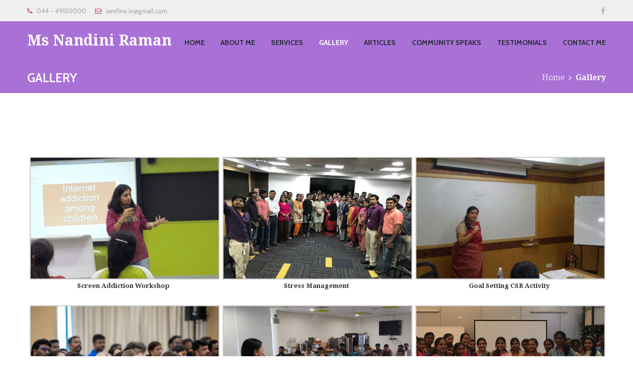

--- FILE ---
content_type: text/html; charset=UTF-8
request_url: https://iamfine.in/gallery/
body_size: 11514
content:
<!DOCTYPE html>
<html lang="en-US" class="scheme_original">

<head>
	<title>Gallery &#8211; Ms Nandini Raman</title>
		<meta charset="UTF-8" />
		<meta name="viewport" content="width=device-width, initial-scale=1, maximum-scale=1">
		<meta name="format-detection" content="telephone=no">
	
		<link rel="profile" href="http://gmpg.org/xfn/11" />
		<link rel="pingback" href="https://iamfine.in/xmlrpc.php" />
		<link rel='dns-prefetch' href='//fonts.googleapis.com' />
<link rel='dns-prefetch' href='//s.w.org' />
<link rel="alternate" type="application/rss+xml" title="Ms Nandini Raman &raquo; Feed" href="https://iamfine.in/feed/" />
<link rel="alternate" type="application/rss+xml" title="Ms Nandini Raman &raquo; Comments Feed" href="https://iamfine.in/comments/feed/" />
		<script type="text/javascript">
			window._wpemojiSettings = {"baseUrl":"https:\/\/s.w.org\/images\/core\/emoji\/12.0.0-1\/72x72\/","ext":".png","svgUrl":"https:\/\/s.w.org\/images\/core\/emoji\/12.0.0-1\/svg\/","svgExt":".svg","source":{"concatemoji":"https:\/\/iamfine.in\/wp-includes\/js\/wp-emoji-release.min.js?ver=5.4.16"}};
			/*! This file is auto-generated */
			!function(e,a,t){var n,r,o,i=a.createElement("canvas"),p=i.getContext&&i.getContext("2d");function s(e,t){var a=String.fromCharCode;p.clearRect(0,0,i.width,i.height),p.fillText(a.apply(this,e),0,0);e=i.toDataURL();return p.clearRect(0,0,i.width,i.height),p.fillText(a.apply(this,t),0,0),e===i.toDataURL()}function c(e){var t=a.createElement("script");t.src=e,t.defer=t.type="text/javascript",a.getElementsByTagName("head")[0].appendChild(t)}for(o=Array("flag","emoji"),t.supports={everything:!0,everythingExceptFlag:!0},r=0;r<o.length;r++)t.supports[o[r]]=function(e){if(!p||!p.fillText)return!1;switch(p.textBaseline="top",p.font="600 32px Arial",e){case"flag":return s([127987,65039,8205,9895,65039],[127987,65039,8203,9895,65039])?!1:!s([55356,56826,55356,56819],[55356,56826,8203,55356,56819])&&!s([55356,57332,56128,56423,56128,56418,56128,56421,56128,56430,56128,56423,56128,56447],[55356,57332,8203,56128,56423,8203,56128,56418,8203,56128,56421,8203,56128,56430,8203,56128,56423,8203,56128,56447]);case"emoji":return!s([55357,56424,55356,57342,8205,55358,56605,8205,55357,56424,55356,57340],[55357,56424,55356,57342,8203,55358,56605,8203,55357,56424,55356,57340])}return!1}(o[r]),t.supports.everything=t.supports.everything&&t.supports[o[r]],"flag"!==o[r]&&(t.supports.everythingExceptFlag=t.supports.everythingExceptFlag&&t.supports[o[r]]);t.supports.everythingExceptFlag=t.supports.everythingExceptFlag&&!t.supports.flag,t.DOMReady=!1,t.readyCallback=function(){t.DOMReady=!0},t.supports.everything||(n=function(){t.readyCallback()},a.addEventListener?(a.addEventListener("DOMContentLoaded",n,!1),e.addEventListener("load",n,!1)):(e.attachEvent("onload",n),a.attachEvent("onreadystatechange",function(){"complete"===a.readyState&&t.readyCallback()})),(n=t.source||{}).concatemoji?c(n.concatemoji):n.wpemoji&&n.twemoji&&(c(n.twemoji),c(n.wpemoji)))}(window,document,window._wpemojiSettings);
		</script>
		<style type="text/css">
img.wp-smiley,
img.emoji {
	display: inline !important;
	border: none !important;
	box-shadow: none !important;
	height: 1em !important;
	width: 1em !important;
	margin: 0 .07em !important;
	vertical-align: -0.1em !important;
	background: none !important;
	padding: 0 !important;
}
</style>
	<link rel='stylesheet' id='vc_extensions_cqbundle_adminicon-css'  href='https://iamfine.in/wp-content/plugins/vc-extensions-bundle/css/admin_icon.css?ver=5.4.16' type='text/css' media='all' />
<link rel='stylesheet' id='wp-block-library-css'  href='https://iamfine.in/wp-includes/css/dist/block-library/style.min.css?ver=5.4.16' type='text/css' media='all' />
<link rel='stylesheet' id='essential-grid-plugin-settings-css'  href='https://iamfine.in/wp-content/plugins/essential-grid/public/assets/css/settings.css?ver=2.1.6.2' type='text/css' media='all' />
<link rel='stylesheet' id='tp-open-sans-css'  href='https://fonts.googleapis.com/css?family=Open+Sans%3A300%2C400%2C600%2C700%2C800&#038;ver=5.4.16' type='text/css' media='all' />
<link rel='stylesheet' id='tp-raleway-css'  href='https://fonts.googleapis.com/css?family=Raleway%3A100%2C200%2C300%2C400%2C500%2C600%2C700%2C800%2C900&#038;ver=5.4.16' type='text/css' media='all' />
<link rel='stylesheet' id='tp-droid-serif-css'  href='https://fonts.googleapis.com/css?family=Droid+Serif%3A400%2C700&#038;ver=5.4.16' type='text/css' media='all' />
<link rel='stylesheet' id='rs-plugin-settings-css'  href='https://iamfine.in/wp-content/plugins/revslider/public/assets/css/settings.css?ver=5.4.7.1' type='text/css' media='all' />
<style id='rs-plugin-settings-inline-css' type='text/css'>
#rs-demo-id {}
</style>
<link rel='stylesheet' id='healthcoach-font-google_fonts-style-css'  href='https://fonts.googleapis.com/css?family=Cabin:300,300italic,400,400italic,600,600italic,700,700italic|Droid+Serif:400,700&#038;subset=latin,latin-ext' type='text/css' media='all' />
<link rel='stylesheet' id='healthcoach-fontello-style-css'  href='https://iamfine.in/wp-content/themes/healthcoach/css/fontello/css/fontello.css' type='text/css' media='all' />
<link rel='stylesheet' id='healthcoach-main-style-css'  href='https://iamfine.in/wp-content/themes/healthcoach/style.css' type='text/css' media='all' />
<link rel='stylesheet' id='healthcoach-animation-style-css'  href='https://iamfine.in/wp-content/themes/healthcoach/fw/css/core.animation.css' type='text/css' media='all' />
<link rel='stylesheet' id='healthcoach-shortcodes-style-css'  href='https://iamfine.in/wp-content/plugins/trx_utils/shortcodes/theme.shortcodes.css' type='text/css' media='all' />
<link rel='stylesheet' id='healthcoach-plugin.mailchimp-style-css'  href='https://iamfine.in/wp-content/themes/healthcoach/css/plugin.mailchimp.css' type='text/css' media='all' />
<link rel='stylesheet' id='healthcoach-theme-style-css'  href='https://iamfine.in/wp-content/themes/healthcoach/css/theme.css' type='text/css' media='all' />
<style id='healthcoach-theme-style-inline-css' type='text/css'>
 #page_preloader{background-color:#ffffff}.preloader_wrap>div{background-color:#C76982} .sidebar_outer_logo .logo_main,.top_panel_wrap .logo_main,.top_panel_wrap .logo_fixed{height:37px} .contacts_wrap .logo img{height:30px}
</style>
<link rel='stylesheet' id='healthcoach-responsive-style-css'  href='https://iamfine.in/wp-content/themes/healthcoach/css/responsive.css' type='text/css' media='all' />
<link rel='stylesheet' id='mediaelement-css'  href='https://iamfine.in/wp-includes/js/mediaelement/mediaelementplayer-legacy.min.css?ver=4.2.13-9993131' type='text/css' media='all' />
<link rel='stylesheet' id='wp-mediaelement-css'  href='https://iamfine.in/wp-includes/js/mediaelement/wp-mediaelement.min.css?ver=5.4.16' type='text/css' media='all' />
<link rel='stylesheet' id='js_composer_front-css'  href='https://iamfine.in/wp-content/plugins/js_composer/assets/css/js_composer.min.css?ver=5.5.4' type='text/css' media='all' />
<script type='text/javascript' src='https://iamfine.in/wp-includes/js/jquery/jquery.js?ver=1.12.4-wp'></script>
<script type='text/javascript' src='https://iamfine.in/wp-includes/js/jquery/jquery-migrate.min.js?ver=1.4.1'></script>
<script type='text/javascript' src='https://iamfine.in/wp-content/plugins/essential-grid/public/assets/js/lightbox.js?ver=2.1.6.2'></script>
<script type='text/javascript' src='https://iamfine.in/wp-content/plugins/essential-grid/public/assets/js/jquery.themepunch.tools.min.js?ver=2.1.6.2'></script>
<script type='text/javascript' src='https://iamfine.in/wp-content/plugins/revslider/public/assets/js/jquery.themepunch.revolution.min.js?ver=5.4.7.1'></script>
<link rel='https://api.w.org/' href='https://iamfine.in/wp-json/' />
<link rel="EditURI" type="application/rsd+xml" title="RSD" href="https://iamfine.in/xmlrpc.php?rsd" />
<link rel="wlwmanifest" type="application/wlwmanifest+xml" href="https://iamfine.in/wp-includes/wlwmanifest.xml" /> 
<meta name="generator" content="WordPress 5.4.16" />
<link rel="canonical" href="https://iamfine.in/gallery/" />
<link rel='shortlink' href='https://iamfine.in/?p=650' />
<link rel="alternate" type="application/json+oembed" href="https://iamfine.in/wp-json/oembed/1.0/embed?url=https%3A%2F%2Fiamfine.in%2Fgallery%2F" />
<link rel="alternate" type="text/xml+oembed" href="https://iamfine.in/wp-json/oembed/1.0/embed?url=https%3A%2F%2Fiamfine.in%2Fgallery%2F&#038;format=xml" />
<!-- Start Drift By WP-Plugin: Drift -->
<!-- Start of Async Drift Code -->
<script>
"use strict";

!function() {
  var t = window.driftt = window.drift = window.driftt || [];
  if (!t.init) {
    if (t.invoked) return void (window.console && console.error && console.error("Drift snippet included twice."));
    t.invoked = !0, t.methods = [ "identify", "config", "track", "reset", "debug", "show", "ping", "page", "hide", "off", "on" ], 
    t.factory = function(e) {
      return function() {
        var n = Array.prototype.slice.call(arguments);
        return n.unshift(e), t.push(n), t;
      };
    }, t.methods.forEach(function(e) {
      t[e] = t.factory(e);
    }), t.load = function(t) {
      var e = 3e5, n = Math.ceil(new Date() / e) * e, o = document.createElement("script");
      o.type = "text/javascript", o.async = !0, o.crossorigin = "anonymous", o.src = "https://js.driftt.com/include/" + n + "/" + t + ".js";
      var i = document.getElementsByTagName("script")[0];
      i.parentNode.insertBefore(o, i);
    };
  }
}();
drift.SNIPPET_VERSION = '0.3.1';
drift.load('zz4y8fgwybda');
</script>
<!-- End of Async Drift Code --><!-- end: Drift Code. -->
<!-- Global site tag (gtag.js) - Google Analytics -->
<script async src="https://www.googletagmanager.com/gtag/js?id=UA-144115669-1"></script>
<script>
  window.dataLayer = window.dataLayer || [];
  function gtag(){dataLayer.push(arguments);}
  gtag('js', new Date());

  gtag('config', 'UA-144115669-1');
</script>		<script type="text/javascript">
			var ajaxRevslider;
			
			jQuery(document).ready(function() {
				// CUSTOM AJAX CONTENT LOADING FUNCTION
				ajaxRevslider = function(obj) {
				
					// obj.type : Post Type
					// obj.id : ID of Content to Load
					// obj.aspectratio : The Aspect Ratio of the Container / Media
					// obj.selector : The Container Selector where the Content of Ajax will be injected. It is done via the Essential Grid on Return of Content
					
					var content = "";

					data = {};
					
					data.action = 'revslider_ajax_call_front';
					data.client_action = 'get_slider_html';
					data.token = '5b45708d5d';
					data.type = obj.type;
					data.id = obj.id;
					data.aspectratio = obj.aspectratio;
					
					// SYNC AJAX REQUEST
					jQuery.ajax({
						type:"post",
						url:"https://iamfine.in/wp-admin/admin-ajax.php",
						dataType: 'json',
						data:data,
						async:false,
						success: function(ret, textStatus, XMLHttpRequest) {
							if(ret.success == true)
								content = ret.data;								
						},
						error: function(e) {
							console.log(e);
						}
					});
					
					 // FIRST RETURN THE CONTENT WHEN IT IS LOADED !!
					 return content;						 
				};
				
				// CUSTOM AJAX FUNCTION TO REMOVE THE SLIDER
				var ajaxRemoveRevslider = function(obj) {
					return jQuery(obj.selector+" .rev_slider").revkill();
				};

				// EXTEND THE AJAX CONTENT LOADING TYPES WITH TYPE AND FUNCTION
				var extendessential = setInterval(function() {
					if (jQuery.fn.tpessential != undefined) {
						clearInterval(extendessential);
						if(typeof(jQuery.fn.tpessential.defaults) !== 'undefined') {
							jQuery.fn.tpessential.defaults.ajaxTypes.push({type:"revslider",func:ajaxRevslider,killfunc:ajaxRemoveRevslider,openAnimationSpeed:0.3});   
							// type:  Name of the Post to load via Ajax into the Essential Grid Ajax Container
							// func: the Function Name which is Called once the Item with the Post Type has been clicked
							// killfunc: function to kill in case the Ajax Window going to be removed (before Remove function !
							// openAnimationSpeed: how quick the Ajax Content window should be animated (default is 0.3)
						}
					}
				},30);
			});
		</script>
		<meta name="generator" content="Powered by WPBakery Page Builder - drag and drop page builder for WordPress."/>
<!--[if lte IE 9]><link rel="stylesheet" type="text/css" href="https://iamfine.in/wp-content/plugins/js_composer/assets/css/vc_lte_ie9.min.css" media="screen"><![endif]--><meta name="generator" content="Powered by Slider Revolution 5.4.7.1 - responsive, Mobile-Friendly Slider Plugin for WordPress with comfortable drag and drop interface." />
<link rel="icon" href="https://iamfine.in/wp-content/uploads/2019/06/cropped-logo-32x32.png" sizes="32x32" />
<link rel="icon" href="https://iamfine.in/wp-content/uploads/2019/06/cropped-logo-192x192.png" sizes="192x192" />
<link rel="apple-touch-icon" href="https://iamfine.in/wp-content/uploads/2019/06/cropped-logo-180x180.png" />
<meta name="msapplication-TileImage" content="https://iamfine.in/wp-content/uploads/2019/06/cropped-logo-270x270.png" />
<script type="text/javascript">function setREVStartSize(e){									
						try{ e.c=jQuery(e.c);var i=jQuery(window).width(),t=9999,r=0,n=0,l=0,f=0,s=0,h=0;
							if(e.responsiveLevels&&(jQuery.each(e.responsiveLevels,function(e,f){f>i&&(t=r=f,l=e),i>f&&f>r&&(r=f,n=e)}),t>r&&(l=n)),f=e.gridheight[l]||e.gridheight[0]||e.gridheight,s=e.gridwidth[l]||e.gridwidth[0]||e.gridwidth,h=i/s,h=h>1?1:h,f=Math.round(h*f),"fullscreen"==e.sliderLayout){var u=(e.c.width(),jQuery(window).height());if(void 0!=e.fullScreenOffsetContainer){var c=e.fullScreenOffsetContainer.split(",");if (c) jQuery.each(c,function(e,i){u=jQuery(i).length>0?u-jQuery(i).outerHeight(!0):u}),e.fullScreenOffset.split("%").length>1&&void 0!=e.fullScreenOffset&&e.fullScreenOffset.length>0?u-=jQuery(window).height()*parseInt(e.fullScreenOffset,0)/100:void 0!=e.fullScreenOffset&&e.fullScreenOffset.length>0&&(u-=parseInt(e.fullScreenOffset,0))}f=u}else void 0!=e.minHeight&&f<e.minHeight&&(f=e.minHeight);e.c.closest(".rev_slider_wrapper").css({height:f})					
						}catch(d){console.log("Failure at Presize of Slider:"+d)}						
					};</script>
		<style type="text/css" id="wp-custom-css">
			.scheme_original .top_panel_wrap_inner, .header_mobile, .scheme_original footer .footer_wrap_inner.widget_area_inner, .scheme_original .widget_area .widget_title, .scheme_original .copyright_wrap_inner, .scheme_original .top_panel_title_inner {
	background-color: #a971D6!important;	
}

scheme_original .menu_main_nav > li.current-menu-parent > a, .scheme_original .menu_main_nav > li.current-menu-ancestor > a, .scheme_original .menu_main_nav > li.current-menu-item > a {
	color: #fff;
}

.scheme_original .logo .logo_text {
	color: #fff;
}

.scheme_original .sc_services_style_services-1 .sc_icon {
	color: #f49ac2;
}

.eg-personal1-element-0 {
	background-color: #f49ac2!important;
}

.scheme_original [class*="sc_button_hover_fade"]:hover {
	background-color: #f49ac2;
}

.vc_parallax .vc_parallax-inner {
	background-position: bottom!important;
}		</style>
		<style type="text/css" data-type="vc_custom-css">#gallery-1 .gallery-caption {
    font-weight: 700;
}</style><noscript><style type="text/css"> .wpb_animate_when_almost_visible { opacity: 1; }</style></noscript></head>

<body class="page-template-default page page-id-650 healthcoach_body body_style_wide body_filled article_style_stretch layout_single-standard template_single-standard scheme_original top_panel_show top_panel_above sidebar_hide sidebar_outer_hide preloader wpb-js-composer js-comp-ver-5.5.4 vc_responsive">

	<a id="toc_home" class="sc_anchor" title="Home" data-description="&lt;i&gt;Return to Home&lt;/i&gt; - &lt;br&gt;navigate to home page of the site" data-icon="icon-home" data-url="https://iamfine.in/" data-separator="yes"></a><a id="toc_top" class="sc_anchor" title="To Top" data-description="&lt;i&gt;Back to top&lt;/i&gt; - &lt;br&gt;scroll to top of the page" data-icon="icon-double-up" data-url="" data-separator="yes"></a><div id="page_preloader"><div class="preloader_wrap preloader_circle"><div class="preloader_circ1"></div><div class="preloader_circ2"></div><div class="preloader_circ3"></div><div class="preloader_circ4"></div></div></div>
	
			
			
			<div class="body_wrap">

				
				<div class="page_wrap">

							
		<div class="top_panel_fixed_wrap"></div>

		<header class="top_panel_wrap top_panel_style_3 scheme_original">
			<div class="top_panel_wrap_inner top_panel_inner_style_3 top_panel_position_above">
			
							<div class="top_panel_top">
					<div class="content_wrap clearfix">
							<div class="top_panel_top_contact_area phone_info">
        <a href="tel:044 - 49150000">044 - 49150000</a>
	</div>
		<div class="top_panel_top_contact_area mail_info">
            <a href="mailto:iamfine.in@gmail.com">iamfine.in@gmail.com</a>
		</div>
	

<div class="top_panel_top_user_area">
			<div class="top_panel_top_socials">
			<div class="sc_socials sc_socials_type_icons sc_socials_shape_square sc_socials_size_tiny"><div class="sc_socials_item"><a href="https://www.facebook.com/iamfine.in/" target="_blank" class="social_icons social_facebook"><span class="icon-facebook"></span></a></div></div>		</div>
				<ul id="menu_user" class="menu_user_nav">
		
	</ul>

</div>					</div>
				</div>
			
			<div class="top_panel_middle" >
				<div class="content_wrap">
					<div class="contact_logo">
								<div class="logo">
			<a href="https://iamfine.in/"><div class="logo_text">Ms Nandini Raman</div></a>
		</div>
							</div>
					<div class="menu_main_wrap">
						<nav class="menu_main_nav_area menu_hover_fade">
							<ul id="menu_main" class="menu_main_nav"><li id="menu-item-645" class="menu-item menu-item-type-post_type menu-item-object-page menu-item-home menu-item-645"><a href="https://iamfine.in/"><span>Home</span></a></li>
<li id="menu-item-646" class="menu-item menu-item-type-post_type menu-item-object-page menu-item-646"><a href="https://iamfine.in/about-me/"><span>About Me</span></a></li>
<li id="menu-item-647" class="menu-item menu-item-type-post_type menu-item-object-page menu-item-647"><a href="https://iamfine.in/my-services/"><span>Services</span></a></li>
<li id="menu-item-652" class="menu-item menu-item-type-post_type menu-item-object-page current-menu-item page_item page-item-650 current_page_item menu-item-has-children menu-item-652"><a href="https://iamfine.in/gallery/" aria-current="page"><span>Gallery</span></a>
<ul class="sub-menu">
	<li id="menu-item-754" class="menu-item menu-item-type-post_type menu-item-object-page menu-item-754"><a href="https://iamfine.in/training/"><span>Training</span></a></li>
</ul>
</li>
<li id="menu-item-760" class="menu-item menu-item-type-post_type menu-item-object-page menu-item-760"><a href="https://iamfine.in/articles/"><span>Articles</span></a></li>
<li id="menu-item-956" class="menu-item menu-item-type-post_type menu-item-object-page menu-item-956"><a href="https://iamfine.in/community-speaks/"><span>Community Speaks</span></a></li>
<li id="menu-item-648" class="menu-item menu-item-type-post_type menu-item-object-page menu-item-648"><a href="https://iamfine.in/testimonials/"><span>Testimonials</span></a></li>
<li id="menu-item-649" class="menu-item menu-item-type-post_type menu-item-object-page menu-item-has-children menu-item-649"><a href="https://iamfine.in/contact/"><span>Contact Me</span></a>
<ul class="sub-menu">
	<li id="menu-item-680" class="menu-item menu-item-type-post_type menu-item-object-page menu-item-680"><a href="https://iamfine.in/faq/"><span>FAQ</span></a></li>
</ul>
</li>
</ul>						</nav>
											</div>
				</div>
			</div>

			</div>
		</header>

			<div class="header_mobile">
		<div class="content_wrap">
			<div class="menu_button icon-menu"></div>
					<div class="logo">
			<a href="https://iamfine.in/"><div class="logo_text">Ms Nandini Raman</div></a>
		</div>
				</div>
		<div class="side_wrap">
			<div class="close">Close</div>
			<div class="panel_top">
				<nav class="menu_main_nav_area">
					<ul id="menu_mobile" class="menu_main_nav"><li class="menu-item menu-item-type-post_type menu-item-object-page menu-item-home menu-item-645"><a href="https://iamfine.in/"><span>Home</span></a></li>
<li class="menu-item menu-item-type-post_type menu-item-object-page menu-item-646"><a href="https://iamfine.in/about-me/"><span>About Me</span></a></li>
<li class="menu-item menu-item-type-post_type menu-item-object-page menu-item-647"><a href="https://iamfine.in/my-services/"><span>Services</span></a></li>
<li class="menu-item menu-item-type-post_type menu-item-object-page current-menu-item page_item page-item-650 current_page_item menu-item-has-children menu-item-652"><a href="https://iamfine.in/gallery/" aria-current="page"><span>Gallery</span></a>
<ul class="sub-menu">
	<li class="menu-item menu-item-type-post_type menu-item-object-page menu-item-754"><a href="https://iamfine.in/training/"><span>Training</span></a></li>
</ul>
</li>
<li class="menu-item menu-item-type-post_type menu-item-object-page menu-item-760"><a href="https://iamfine.in/articles/"><span>Articles</span></a></li>
<li class="menu-item menu-item-type-post_type menu-item-object-page menu-item-956"><a href="https://iamfine.in/community-speaks/"><span>Community Speaks</span></a></li>
<li class="menu-item menu-item-type-post_type menu-item-object-page menu-item-648"><a href="https://iamfine.in/testimonials/"><span>Testimonials</span></a></li>
<li class="menu-item menu-item-type-post_type menu-item-object-page menu-item-has-children menu-item-649"><a href="https://iamfine.in/contact/"><span>Contact Me</span></a>
<ul class="sub-menu">
	<li class="menu-item menu-item-type-post_type menu-item-object-page menu-item-680"><a href="https://iamfine.in/faq/"><span>FAQ</span></a></li>
</ul>
</li>
</ul>				</nav>
							</div>
			
			
			<div class="panel_bottom">
									<div class="contact_socials">
						<div class="sc_socials sc_socials_type_icons sc_socials_shape_square sc_socials_size_small"><div class="sc_socials_item"><a href="https://www.facebook.com/iamfine.in/" target="_blank" class="social_icons social_facebook"><span class="icon-facebook"></span></a></div></div>					</div>
							</div>
		</div>
		<div class="mask"></div>
	</div>						<div class="top_panel_title top_panel_style_3  title_present breadcrumbs_present scheme_original">
							<div class="top_panel_title_inner top_panel_inner_style_3  title_present_inner breadcrumbs_present_inner">
								<div class="content_wrap">
									<h1 class="page_title">Gallery</h1><div class="breadcrumbs"><a class="breadcrumbs_item home" href="https://iamfine.in/">Home</a><span class="breadcrumbs_delimiter"></span><span class="breadcrumbs_item current">Gallery</span></div>								</div>
							</div>
						</div>
						
					<div class="page_content_wrap page_paddings_yes">

						
<div class="content_wrap">
<div class="content">
<article class="itemscope post_item post_item_single post_featured_center post_format_standard post-650 page type-page status-publish hentry" itemscope itemtype="http://schema.org/Article">
<section class="post_content" itemprop="articleBody"><div class="vc_row wpb_row vc_row-fluid"><div class="wpb_column vc_column_container vc_col-sm-12"><div class="vc_column-inner"><div class="wpb_wrapper">
	<div class="wpb_text_column wpb_content_element " >
		<div class="wpb_wrapper">
			
		<style type="text/css">
			#gallery-1 {
				margin: auto;
			}
			#gallery-1 .gallery-item {
				float: left;
				margin-top: 10px;
				text-align: center;
				width: 33%;
			}
			#gallery-1 img {
				border: 2px solid #cfcfcf;
			}
			#gallery-1 .gallery-caption {
				margin-left: 0;
			}
			/* see gallery_shortcode() in wp-includes/media.php */
		</style>
		<div id='gallery-1' class='gallery galleryid-650 gallery-columns-3 gallery-size-full'><dl class='gallery-item'>
			<dt class='gallery-icon landscape'>
				<img width="700" height="450" src="https://iamfine.in/wp-content/uploads/2019/07/1-3.jpg" class="attachment-full size-full" alt="" aria-describedby="gallery-1-945" srcset="https://iamfine.in/wp-content/uploads/2019/07/1-3.jpg 700w, https://iamfine.in/wp-content/uploads/2019/07/1-3-300x193.jpg 300w" sizes="(max-width: 700px) 100vw, 700px" />
			</dt>
				<dd class='wp-caption-text gallery-caption' id='gallery-1-945'>
				Screen Addiction Workshop
				</dd></dl><dl class='gallery-item'>
			<dt class='gallery-icon landscape'>
				<img width="700" height="450" src="https://iamfine.in/wp-content/uploads/2019/07/4.jpg" class="attachment-full size-full" alt="" aria-describedby="gallery-1-675" srcset="https://iamfine.in/wp-content/uploads/2019/07/4.jpg 700w, https://iamfine.in/wp-content/uploads/2019/07/4-300x193.jpg 300w" sizes="(max-width: 700px) 100vw, 700px" />
			</dt>
				<dd class='wp-caption-text gallery-caption' id='gallery-1-675'>
				Stress Management
				</dd></dl><dl class='gallery-item'>
			<dt class='gallery-icon landscape'>
				<img width="700" height="450" src="https://iamfine.in/wp-content/uploads/2019/07/1-1.jpg" class="attachment-full size-full" alt="" aria-describedby="gallery-1-689" srcset="https://iamfine.in/wp-content/uploads/2019/07/1-1.jpg 700w, https://iamfine.in/wp-content/uploads/2019/07/1-1-300x193.jpg 300w" sizes="(max-width: 700px) 100vw, 700px" />
			</dt>
				<dd class='wp-caption-text gallery-caption' id='gallery-1-689'>
				Goal Setting CSR Activity
				</dd></dl><br style="clear: both" /><dl class='gallery-item'>
			<dt class='gallery-icon landscape'>
				<img width="700" height="450" src="https://iamfine.in/wp-content/uploads/2019/07/3.jpg" class="attachment-full size-full" alt="" aria-describedby="gallery-1-674" srcset="https://iamfine.in/wp-content/uploads/2019/07/3.jpg 700w, https://iamfine.in/wp-content/uploads/2019/07/3-300x193.jpg 300w" sizes="(max-width: 700px) 100vw, 700px" />
			</dt>
				<dd class='wp-caption-text gallery-caption' id='gallery-1-674'>
				Away Day &#8211; British Deputy High Commission
				</dd></dl><dl class='gallery-item'>
			<dt class='gallery-icon landscape'>
				<img width="700" height="450" src="https://iamfine.in/wp-content/uploads/2019/07/2.jpg" class="attachment-full size-full" alt="" aria-describedby="gallery-1-673" srcset="https://iamfine.in/wp-content/uploads/2019/07/2.jpg 700w, https://iamfine.in/wp-content/uploads/2019/07/2-300x193.jpg 300w" sizes="(max-width: 700px) 100vw, 700px" />
			</dt>
				<dd class='wp-caption-text gallery-caption' id='gallery-1-673'>
				Importance of Interests with Senior Management
				</dd></dl><dl class='gallery-item'>
			<dt class='gallery-icon landscape'>
				<img width="700" height="450" src="https://iamfine.in/wp-content/uploads/2019/07/full4.jpg" class="attachment-full size-full" alt="" aria-describedby="gallery-1-927" srcset="https://iamfine.in/wp-content/uploads/2019/07/full4.jpg 700w, https://iamfine.in/wp-content/uploads/2019/07/full4-300x193.jpg 300w" sizes="(max-width: 700px) 100vw, 700px" />
			</dt>
				<dd class='wp-caption-text gallery-caption' id='gallery-1-927'>
				International Womens Day Celebration
				</dd></dl><br style="clear: both" /><dl class='gallery-item'>
			<dt class='gallery-icon landscape'>
				<img width="700" height="450" src="https://iamfine.in/wp-content/uploads/2019/07/3-1.jpg" class="attachment-full size-full" alt="" aria-describedby="gallery-1-691" srcset="https://iamfine.in/wp-content/uploads/2019/07/3-1.jpg 700w, https://iamfine.in/wp-content/uploads/2019/07/3-1-300x193.jpg 300w" sizes="(max-width: 700px) 100vw, 700px" />
			</dt>
				<dd class='wp-caption-text gallery-caption' id='gallery-1-691'>
				Educate &#8211; Energize &#8211; Empower &#8211; CCF Event
				</dd></dl><dl class='gallery-item'>
			<dt class='gallery-icon landscape'>
				<img width="700" height="450" src="https://iamfine.in/wp-content/uploads/2019/07/2-1.jpg" class="attachment-full size-full" alt="" aria-describedby="gallery-1-690" srcset="https://iamfine.in/wp-content/uploads/2019/07/2-1.jpg 700w, https://iamfine.in/wp-content/uploads/2019/07/2-1-300x193.jpg 300w" sizes="(max-width: 700px) 100vw, 700px" />
			</dt>
				<dd class='wp-caption-text gallery-caption' id='gallery-1-690'>
				Enhancing Marriage &#038; Relationship at Rotary Club
				</dd></dl><dl class='gallery-item'>
			<dt class='gallery-icon landscape'>
				<img width="700" height="450" src="https://iamfine.in/wp-content/uploads/2019/07/4-1.jpg" class="attachment-full size-full" alt="" aria-describedby="gallery-1-692" srcset="https://iamfine.in/wp-content/uploads/2019/07/4-1.jpg 700w, https://iamfine.in/wp-content/uploads/2019/07/4-1-300x193.jpg 300w" sizes="(max-width: 700px) 100vw, 700px" />
			</dt>
				<dd class='wp-caption-text gallery-caption' id='gallery-1-692'>
				Educate &#8211; Energize &#8211; Empower &#8211; CCF Event
				</dd></dl><br style="clear: both" /><dl class='gallery-item'>
			<dt class='gallery-icon landscape'>
				<img width="700" height="450" src="https://iamfine.in/wp-content/uploads/2019/07/4-2.jpg" class="attachment-full size-full" alt="" aria-describedby="gallery-1-726" srcset="https://iamfine.in/wp-content/uploads/2019/07/4-2.jpg 700w, https://iamfine.in/wp-content/uploads/2019/07/4-2-300x193.jpg 300w" sizes="(max-width: 700px) 100vw, 700px" />
			</dt>
				<dd class='wp-caption-text gallery-caption' id='gallery-1-726'>
				Rehabilitation counselling post Chennai Floods &#8211; 2016
				</dd></dl><dl class='gallery-item'>
			<dt class='gallery-icon landscape'>
				<img width="700" height="450" src="https://iamfine.in/wp-content/uploads/2019/07/2-2.jpg" class="attachment-full size-full" alt="" aria-describedby="gallery-1-724" srcset="https://iamfine.in/wp-content/uploads/2019/07/2-2.jpg 700w, https://iamfine.in/wp-content/uploads/2019/07/2-2-300x193.jpg 300w" sizes="(max-width: 700px) 100vw, 700px" />
			</dt>
				<dd class='wp-caption-text gallery-caption' id='gallery-1-724'>
				Speaking Engagements
				</dd></dl><dl class='gallery-item'>
			<dt class='gallery-icon landscape'>
				<img width="700" height="450" src="https://iamfine.in/wp-content/uploads/2019/07/3-2.jpg" class="attachment-full size-full" alt="" aria-describedby="gallery-1-725" srcset="https://iamfine.in/wp-content/uploads/2019/07/3-2.jpg 700w, https://iamfine.in/wp-content/uploads/2019/07/3-2-300x193.jpg 300w" sizes="(max-width: 700px) 100vw, 700px" />
			</dt>
				<dd class='wp-caption-text gallery-caption' id='gallery-1-725'>
				Teachers Sensitization &#038; Enhancement Workshop
				</dd></dl><br style="clear: both" /><dl class='gallery-item'>
			<dt class='gallery-icon landscape'>
				<img width="700" height="450" src="https://iamfine.in/wp-content/uploads/2019/07/5-2.jpg" class="attachment-full size-full" alt="" aria-describedby="gallery-1-727" srcset="https://iamfine.in/wp-content/uploads/2019/07/5-2.jpg 700w, https://iamfine.in/wp-content/uploads/2019/07/5-2-300x193.jpg 300w" sizes="(max-width: 700px) 100vw, 700px" />
			</dt>
				<dd class='wp-caption-text gallery-caption' id='gallery-1-727'>
				Adlerian Utsav &#8211; CCF 2014
				</dd></dl><dl class='gallery-item'>
			<dt class='gallery-icon landscape'>
				<img width="700" height="450" src="https://iamfine.in/wp-content/uploads/2019/07/Nandiniraman-chn.jpg" class="attachment-full size-full" alt="" aria-describedby="gallery-1-930" srcset="https://iamfine.in/wp-content/uploads/2019/07/Nandiniraman-chn.jpg 700w, https://iamfine.in/wp-content/uploads/2019/07/Nandiniraman-chn-300x193.jpg 300w" sizes="(max-width: 700px) 100vw, 700px" />
			</dt>
				<dd class='wp-caption-text gallery-caption' id='gallery-1-930'>
				Mr &#038; Mrs Iyer &#8211; CCF Unwind 2017
				</dd></dl><dl class='gallery-item'>
			<dt class='gallery-icon landscape'>
				<img width="700" height="450" src="https://iamfine.in/wp-content/uploads/2019/07/nandini_meet.jpg" class="attachment-full size-full" alt="" aria-describedby="gallery-1-735" srcset="https://iamfine.in/wp-content/uploads/2019/07/nandini_meet.jpg 700w, https://iamfine.in/wp-content/uploads/2019/07/nandini_meet-300x193.jpg 300w" sizes="(max-width: 700px) 100vw, 700px" />
			</dt>
				<dd class='wp-caption-text gallery-caption' id='gallery-1-735'>
				Work Life Balance with Senior Leadership
				</dd></dl><br style="clear: both" />
		</div>


		</div>
	</div>
</div></div></div></div>

				</section> <!-- </section> class="post_content" itemprop="articleBody"> -->
			</article> <!-- </article> class="itemscope post_item post_item_single post_featured_center post_format_standard post-650 page type-page status-publish hentry" itemscope itemtype="http://schema.org/Article"> -->	<section class="related_wrap related_wrap_empty"></section>
	
		</div> <!-- </div> class="content"> -->
	</div> <!-- </div> class="content_wrap"> -->			
			</div>		<!-- </.page_content_wrap> -->
			
							<footer class="footer_wrap widget_area scheme_original">
					<div class="footer_wrap_inner widget_area_inner">
						<div class="content_wrap">
							<div class="columns_wrap"><aside id="text-2" class="widget_number_1 column-1_3 widget widget_text"><h5 class="widget_title">About me</h5>			<div class="textwidget"><p style="line-height: 1.6em">Nandini, holds a M.Sc in Psychology from Madras University and a B.A in Psychology & Education, from Sophia College, Bombay University. She also completed her basic and advance course in ‘Counseling Psychology’ from ‘Madras University’ and ‘Emmaus’ and interned with none other than the leading psychotherapist, Dr. Emma Gonsalvez (late) in Chennai.</p></div>
		</aside><aside id="text-3" class="widget_number_2 column-1_3 widget widget_text"><h5 class="widget_title">Contact Me</h5>			<div class="textwidget"><p><span class="address">Venkateshwara Hospital Basement, 36A, Chamiers Road, Nandanam, Chennai - 35</span></p>
<p><span class="phone"><a href="tel:04449150000">044 - 49150000</a></span></p>
<p><span class="mail"><a href="mailto:iamfine.in@gmail.com">iamfine.in@gmail.com</a></span></p>
</div>
		</aside><aside id="text-4" class="widget_number_3 column-1_3 widget widget_text"><h5 class="widget_title">Follow me</h5>			<div class="textwidget"><div class="sc_socials sc_socials_type_icons sc_socials_shape_round sc_socials_size_small"><div class="sc_socials_item"><a href="https://www.facebook.com/iamfine.in/" target="_blank" class="social_icons social_facebook" rel="noopener noreferrer"><span class="icon-facebook"></span></a></div></div></div>
		</aside></div>	<!-- /.columns_wrap -->
						</div>	<!-- /.content_wrap -->
					</div>	<!-- /.footer_wrap_inner -->
				</footer>	<!-- /.footer_wrap -->
				 
				<div class="copyright_wrap copyright_style_menu  scheme_original">
					<div class="copyright_wrap_inner">
						<div class="content_wrap">
														<div class="copyright_text">
                                <p><a href="http://axiomconsulting.in" target="_blank" rel="noopener">Designed By Axiom Consulting</a> © 2026. All rights reserved.</p>                            </div>
						</div>
					</div>
				</div>
							
		</div>	<!-- /.page_wrap -->

	</div>		<!-- /.body_wrap -->
	
	
	<a href="#" class="scroll_to_top icon-up" title="Scroll to top"></a><script type='text/javascript'>
/* <![CDATA[ */
var TRX_UTILS_STORAGE = {"ajax_url":"https:\/\/iamfine.in\/wp-admin\/admin-ajax.php","ajax_nonce":"dacfe4d8a2","site_url":"https:\/\/iamfine.in","user_logged_in":"0","email_mask":"^([a-zA-Z0-9_\\-]+\\.)*[a-zA-Z0-9_\\-]+@[a-z0-9_\\-]+(\\.[a-z0-9_\\-]+)*\\.[a-z]{2,6}$","msg_ajax_error":"Invalid server answer!","msg_error_global":"Invalid field's value!","msg_name_empty":"The name can't be empty","msg_email_empty":"Too short (or empty) email address","msg_email_not_valid":"E-mail address is invalid","msg_text_empty":"The message text can't be empty","msg_send_complete":"Send message complete!","msg_send_error":"Transmit failed!","login_via_ajax":"1","msg_login_empty":"The Login field can't be empty","msg_login_long":"The Login field is too long","msg_password_empty":"The password can't be empty and shorter then 4 characters","msg_password_long":"The password is too long","msg_login_success":"Login success! The page will be reloaded in 3 sec.","msg_login_error":"Login failed!","msg_not_agree":"Please, read and check 'Terms and Conditions'","msg_email_long":"E-mail address is too long","msg_password_not_equal":"The passwords in both fields are not equal","msg_registration_success":"Registration success! Please log in!","msg_registration_error":"Registration failed!"};
/* ]]> */
</script>
<script type='text/javascript' src='https://iamfine.in/wp-content/plugins/trx_utils/js/trx_utils.js'></script>
<script type='text/javascript' src='https://iamfine.in/wp-content/themes/healthcoach/fw/js/photostack/modernizr.min.js'></script>
<script type='text/javascript' src='https://iamfine.in/wp-content/themes/healthcoach/fw/js/superfish.js'></script>
<script type='text/javascript' src='https://iamfine.in/wp-content/themes/healthcoach/fw/js/core.utils.js'></script>
<script type='text/javascript'>
/* <![CDATA[ */
var HEALTHCOACH_STORAGE = {"system_message":{"message":"","status":"","header":""},"theme_font":"Droid Serif","theme_color":"#454545","theme_bg_color":"#ffffff","strings":{"ajax_error":"Invalid server answer","bookmark_add":"Add the bookmark","bookmark_added":"Current page has been successfully added to the bookmarks. You can see it in the right panel on the tab &#039;Bookmarks&#039;","bookmark_del":"Delete this bookmark","bookmark_title":"Enter bookmark title","bookmark_exists":"Current page already exists in the bookmarks list","search_error":"Error occurs in AJAX search! Please, type your query and press search icon for the traditional search way.","email_confirm":"On the e-mail address &quot;%s&quot; we sent a confirmation email. Please, open it and click on the link.","reviews_vote":"Thanks for your vote! New average rating is:","reviews_error":"Error saving your vote! Please, try again later.","error_like":"Error saving your like! Please, try again later.","error_global":"Global error text","name_empty":"The name can&#039;t be empty","name_long":"Too long name","email_empty":"Too short (or empty) email address","email_long":"Too long email address","email_not_valid":"Invalid email address","subject_empty":"The subject can&#039;t be empty","subject_long":"Too long subject","text_empty":"The message text can&#039;t be empty","text_long":"Too long message text","send_complete":"Send message complete!","send_error":"Transmit failed!","geocode_error":"Geocode was not successful for the following reason:","googlemap_not_avail":"Google map API not available!","editor_save_success":"Post content saved!","editor_save_error":"Error saving post data!","editor_delete_post":"You really want to delete the current post?","editor_delete_post_header":"Delete post","editor_delete_success":"Post deleted!","editor_delete_error":"Error deleting post!","editor_caption_cancel":"Cancel","editor_caption_close":"Close"},"ajax_url":"https:\/\/iamfine.in\/wp-admin\/admin-ajax.php","ajax_nonce":"dacfe4d8a2","site_url":"https:\/\/iamfine.in","site_protocol":"https","vc_edit_mode":"","accent1_color":"#C76982","accent1_hover":"#C76982","slider_height":"100","user_logged_in":"","toc_menu":"float","toc_menu_home":"1","toc_menu_top":"1","menu_fixed":"1","menu_mobile":"1023","menu_hover":"fade","button_hover":"fade","input_hover":"default","demo_time":"0","media_elements_enabled":"1","ajax_search_enabled":"1","ajax_search_min_length":"3","ajax_search_delay":"200","css_animation":"1","menu_animation_in":"fadeIn","menu_animation_out":"fadeOutDown","popup_engine":"magnific","email_mask":"^([a-zA-Z0-9_\\-]+\\.)*[a-zA-Z0-9_\\-]+@[a-z0-9_\\-]+(\\.[a-z0-9_\\-]+)*\\.[a-z]{2,6}$","contacts_maxlength":"1000","comments_maxlength":"1000","remember_visitors_settings":"","admin_mode":"","isotope_resize_delta":"0.3","error_message_box":null,"viewmore_busy":"","video_resize_inited":"","top_panel_height":"0"};
/* ]]> */
</script>
<script type='text/javascript' src='https://iamfine.in/wp-content/themes/healthcoach/fw/js/core.init.js'></script>
<script type='text/javascript' src='https://iamfine.in/wp-content/themes/healthcoach/js/theme.init.js'></script>
<script type='text/javascript'>
var mejsL10n = {"language":"en","strings":{"mejs.download-file":"Download File","mejs.install-flash":"You are using a browser that does not have Flash player enabled or installed. Please turn on your Flash player plugin or download the latest version from https:\/\/get.adobe.com\/flashplayer\/","mejs.fullscreen":"Fullscreen","mejs.play":"Play","mejs.pause":"Pause","mejs.time-slider":"Time Slider","mejs.time-help-text":"Use Left\/Right Arrow keys to advance one second, Up\/Down arrows to advance ten seconds.","mejs.live-broadcast":"Live Broadcast","mejs.volume-help-text":"Use Up\/Down Arrow keys to increase or decrease volume.","mejs.unmute":"Unmute","mejs.mute":"Mute","mejs.volume-slider":"Volume Slider","mejs.video-player":"Video Player","mejs.audio-player":"Audio Player","mejs.captions-subtitles":"Captions\/Subtitles","mejs.captions-chapters":"Chapters","mejs.none":"None","mejs.afrikaans":"Afrikaans","mejs.albanian":"Albanian","mejs.arabic":"Arabic","mejs.belarusian":"Belarusian","mejs.bulgarian":"Bulgarian","mejs.catalan":"Catalan","mejs.chinese":"Chinese","mejs.chinese-simplified":"Chinese (Simplified)","mejs.chinese-traditional":"Chinese (Traditional)","mejs.croatian":"Croatian","mejs.czech":"Czech","mejs.danish":"Danish","mejs.dutch":"Dutch","mejs.english":"English","mejs.estonian":"Estonian","mejs.filipino":"Filipino","mejs.finnish":"Finnish","mejs.french":"French","mejs.galician":"Galician","mejs.german":"German","mejs.greek":"Greek","mejs.haitian-creole":"Haitian Creole","mejs.hebrew":"Hebrew","mejs.hindi":"Hindi","mejs.hungarian":"Hungarian","mejs.icelandic":"Icelandic","mejs.indonesian":"Indonesian","mejs.irish":"Irish","mejs.italian":"Italian","mejs.japanese":"Japanese","mejs.korean":"Korean","mejs.latvian":"Latvian","mejs.lithuanian":"Lithuanian","mejs.macedonian":"Macedonian","mejs.malay":"Malay","mejs.maltese":"Maltese","mejs.norwegian":"Norwegian","mejs.persian":"Persian","mejs.polish":"Polish","mejs.portuguese":"Portuguese","mejs.romanian":"Romanian","mejs.russian":"Russian","mejs.serbian":"Serbian","mejs.slovak":"Slovak","mejs.slovenian":"Slovenian","mejs.spanish":"Spanish","mejs.swahili":"Swahili","mejs.swedish":"Swedish","mejs.tagalog":"Tagalog","mejs.thai":"Thai","mejs.turkish":"Turkish","mejs.ukrainian":"Ukrainian","mejs.vietnamese":"Vietnamese","mejs.welsh":"Welsh","mejs.yiddish":"Yiddish"}};
</script>
<script type='text/javascript' src='https://iamfine.in/wp-includes/js/mediaelement/mediaelement-and-player.min.js?ver=4.2.13-9993131'></script>
<script type='text/javascript' src='https://iamfine.in/wp-includes/js/mediaelement/mediaelement-migrate.min.js?ver=5.4.16'></script>
<script type='text/javascript'>
/* <![CDATA[ */
var _wpmejsSettings = {"pluginPath":"\/wp-includes\/js\/mediaelement\/","classPrefix":"mejs-","stretching":"responsive"};
/* ]]> */
</script>
<script type='text/javascript' src='https://iamfine.in/wp-includes/js/mediaelement/wp-mediaelement.min.js?ver=5.4.16'></script>
<script type='text/javascript' src='https://iamfine.in/wp-content/themes/healthcoach/fw/js/social/social-share.js'></script>
<script type='text/javascript' src='https://iamfine.in/wp-includes/js/wp-embed.min.js?ver=5.4.16'></script>
<script type='text/javascript' src='https://iamfine.in/wp-content/plugins/trx_utils/shortcodes/theme.shortcodes.js'></script>
<script type='text/javascript' src='https://iamfine.in/wp-content/plugins/js_composer/assets/js/dist/js_composer_front.min.js?ver=5.5.4'></script>

</body>
</html>

--- FILE ---
content_type: text/css
request_url: https://iamfine.in/wp-content/themes/healthcoach/css/theme.css
body_size: 13433
content:
/*
Attention! Do not modify this .css-file!
Please, make all necessary changes in the corresponding .less-file!
*/
@charset "utf-8";

body{font-family:"Droid Serif", serif;font-size:15px;line-height:1.9em;font-weight:400;}.scheme_original footer .footer_wrap_inner.widget_area_inner{background-color:#c76982;}.scheme_original .body_wrap{color:#333;}h1{font-family:"Cabin", sans-serif;font-size:3.2em;line-height:1.3em;font-weight:600;margin-top:0.28em;margin-bottom:0.28em;}h2{font-family:"Cabin", sans-serif;font-size:2.4em;line-height:1.3em;font-weight:700;margin-top:0.63em;margin-bottom:0.63em;}h3{font-family:"Cabin", sans-serif;font-size:2em;line-height:1.3em;font-weight:600;margin-top:1.05em;margin-bottom:1.05em;}h4{font-family:"Cabin", sans-serif;font-size:1.65em;line-height:1.3em;font-weight:600;margin-top:1.1em;margin-bottom:1.1em;}h5{font-family:"Cabin", sans-serif;font-size:1.467em;line-height:1.3em;font-weight:600;margin-top:1.3em;margin-bottom:1.3em;}h6{font-family:"Cabin", sans-serif;font-size:1.2em;line-height:1.3em;font-weight:600;margin-top:1.35em;margin-bottom:1.35em;}.scheme_original h1,.scheme_original h2,.scheme_original h3,.scheme_original h4,.scheme_original h5,.scheme_original h6,.scheme_original h1 a,.scheme_original h2 a,.scheme_original h3 a,.scheme_original h4 a,.scheme_original h5 a,.scheme_original h6 a{color:#454545;}.scheme_original h3,.scheme_original h3 a{color:#e55a57;}.scheme_original a{color:#c76982;}.scheme_original a:hover{color:#c76982;}.scheme_original blockquote:before{color:#c76982;}.scheme_original blockquote,.scheme_original blockquote p{color:#c76982;}.scheme_original blockquote.sc_quote p{color:#333;}.scheme_original .accent1{color:#c76982;}.scheme_original .accent1_bgc{background-color:#c76982;}.scheme_original .accent1_bg{background:#c76982;}.scheme_original .accent1_border{border-color:#c76982;}.scheme_original a.accent1:hover{color:#c76982;}.scheme_original .post_content.ih-item.circle.effect1.colored .info,.scheme_original .post_content.ih-item.circle.effect2.colored .info,.scheme_original .post_content.ih-item.circle.effect3.colored .info,.scheme_original .post_content.ih-item.circle.effect4.colored .info,.scheme_original .post_content.ih-item.circle.effect5.colored .info .info-back,.scheme_original .post_content.ih-item.circle.effect6.colored .info,.scheme_original .post_content.ih-item.circle.effect7.colored .info,.scheme_original .post_content.ih-item.circle.effect8.colored .info,.scheme_original .post_content.ih-item.circle.effect9.colored .info,.scheme_original .post_content.ih-item.circle.effect10.colored .info,.scheme_original .post_content.ih-item.circle.effect11.colored .info,.scheme_original .post_content.ih-item.circle.effect12.colored .info,.scheme_original .post_content.ih-item.circle.effect13.colored .info,.scheme_original .post_content.ih-item.circle.effect14.colored .info,.scheme_original .post_content.ih-item.circle.effect15.colored .info,.scheme_original .post_content.ih-item.circle.effect16.colored .info,.scheme_original .post_content.ih-item.circle.effect18.colored .info .info-back,.scheme_original .post_content.ih-item.circle.effect19.colored .info,.scheme_original .post_content.ih-item.circle.effect20.colored .info .info-back,.scheme_original .post_content.ih-item.square.effect1.colored .info,.scheme_original .post_content.ih-item.square.effect2.colored .info,.scheme_original .post_content.ih-item.square.effect3.colored .info,.scheme_original .post_content.ih-item.square.effect4.colored .mask1,.scheme_original .post_content.ih-item.square.effect4.colored .mask2,.scheme_original .post_content.ih-item.square.effect5.colored .info,.scheme_original .post_content.ih-item.square.effect6.colored .info,.scheme_original .post_content.ih-item.square.effect7.colored .info,.scheme_original .post_content.ih-item.square.effect8.colored .info,.scheme_original .post_content.ih-item.square.effect9.colored .info .info-back,.scheme_original .post_content.ih-item.square.effect10.colored .info,.scheme_original .post_content.ih-item.square.effect11.colored .info,.scheme_original .post_content.ih-item.square.effect12.colored .info,.scheme_original .post_content.ih-item.square.effect13.colored .info,.scheme_original .post_content.ih-item.square.effect14.colored .info,.scheme_original .post_content.ih-item.square.effect15.colored .info,.scheme_original .post_content.ih-item.circle.effect20.colored .info .info-back,.scheme_original .post_content.ih-item.square.effect_book.colored .info,.scheme_original .post_content.ih-item.square.effect_pull.colored .post_descr{background:#c76982;}.scheme_original .post_content.ih-item.circle.effect1.colored .info,.scheme_original .post_content.ih-item.circle.effect2.colored .info,.scheme_original .post_content.ih-item.circle.effect3.colored .info,.scheme_original .post_content.ih-item.circle.effect4.colored .info,.scheme_original .post_content.ih-item.circle.effect5.colored .info .info-back,.scheme_original .post_content.ih-item.circle.effect6.colored .info,.scheme_original .post_content.ih-item.circle.effect7.colored .info,.scheme_original .post_content.ih-item.circle.effect8.colored .info,.scheme_original .post_content.ih-item.circle.effect9.colored .info,.scheme_original .post_content.ih-item.circle.effect10.colored .info,.scheme_original .post_content.ih-item.circle.effect11.colored .info,.scheme_original .post_content.ih-item.circle.effect12.colored .info,.scheme_original .post_content.ih-item.circle.effect13.colored .info,.scheme_original .post_content.ih-item.circle.effect14.colored .info,.scheme_original .post_content.ih-item.circle.effect15.colored .info,.scheme_original .post_content.ih-item.circle.effect16.colored .info,.scheme_original .post_content.ih-item.circle.effect18.colored .info .info-back,.scheme_original .post_content.ih-item.circle.effect19.colored .info,.scheme_original .post_content.ih-item.circle.effect20.colored .info .info-back,.scheme_original .post_content.ih-item.square.effect1.colored .info,.scheme_original .post_content.ih-item.square.effect2.colored .info,.scheme_original .post_content.ih-item.square.effect3.colored .info,.scheme_original .post_content.ih-item.square.effect4.colored .mask1,.scheme_original .post_content.ih-item.square.effect4.colored .mask2,.scheme_original .post_content.ih-item.square.effect5.colored .info,.scheme_original .post_content.ih-item.square.effect6.colored .info,.scheme_original .post_content.ih-item.square.effect7.colored .info,.scheme_original .post_content.ih-item.square.effect8.colored .info,.scheme_original .post_content.ih-item.square.effect9.colored .info .info-back,.scheme_original .post_content.ih-item.square.effect10.colored .info,.scheme_original .post_content.ih-item.square.effect11.colored .info,.scheme_original .post_content.ih-item.square.effect12.colored .info,.scheme_original .post_content.ih-item.square.effect13.colored .info,.scheme_original .post_content.ih-item.square.effect14.colored .info,.scheme_original .post_content.ih-item.square.effect15.colored .info,.scheme_original .post_content.ih-item.circle.effect20.colored .info .info-back,.scheme_original .post_content.ih-item.square.effect_book.colored .info,.scheme_original .post_content.ih-item.square.effect_pull.colored .post_descr{color:#fff;}.scheme_original .post_content.ih-item.circle.effect1.colored .info,.scheme_original .post_content.ih-item.circle.effect2.colored .info,.scheme_original .post_content.ih-item.circle.effect5.colored .info .info-back,.scheme_original .post_content.ih-item.circle.effect19.colored .info,.scheme_original .post_content.ih-item.square.effect4.colored .mask1,.scheme_original .post_content.ih-item.square.effect4.colored .mask2,.scheme_original .post_content.ih-item.square.effect6.colored .info,.scheme_original .post_content.ih-item.square.effect7.colored .info,.scheme_original .post_content.ih-item.square.effect12.colored .info,.scheme_original .post_content.ih-item.square.effect13.colored .info,.scheme_original .post_content.ih-item.square.effect_more.colored .info,.scheme_original .post_content.ih-item.square.effect_dir.colored .info,.scheme_original .post_content.ih-item.square.effect_shift.colored .info{background:rgba(199,105,130,0.6);}.scheme_original .post_content.ih-item.circle.effect1.colored .info,.scheme_original .post_content.ih-item.circle.effect2.colored .info,.scheme_original .post_content.ih-item.circle.effect5.colored .info .info-back,.scheme_original .post_content.ih-item.circle.effect19.colored .info,.scheme_original .post_content.ih-item.square.effect4.colored .mask1,.scheme_original .post_content.ih-item.square.effect4.colored .mask2,.scheme_original .post_content.ih-item.square.effect6.colored .info,.scheme_original .post_content.ih-item.square.effect7.colored .info,.scheme_original .post_content.ih-item.square.effect12.colored .info,.scheme_original .post_content.ih-item.square.effect13.colored .info,.scheme_original .post_content.ih-item.square.effect_more.colored .info,.scheme_original .post_content.ih-item.square.effect_dir.colored .info,.scheme_original .post_content.ih-item.square.effect_shift.colored .info{color:#fff;}.scheme_original .post_content.ih-item.square.effect_border.colored .img,.scheme_original .post_content.ih-item.square.effect_fade.colored .img,.scheme_original .post_content.ih-item.square.effect_slide.colored .img{background:#c76982;}.scheme_original .post_content.ih-item.square.effect_border.colored .info,.scheme_original .post_content.ih-item.square.effect_fade.colored .info,.scheme_original .post_content.ih-item.square.effect_slide.colored .info{color:#fff;}.scheme_original .post_content.ih-item.square.effect_border.colored .info:before,.scheme_original .post_content.ih-item.square.effect_border.colored .info:after{border-color:#fff;}.scheme_original .post_content.ih-item.circle.effect1 .spinner{border-right-color:#c76982;}.scheme_original .post_content.ih-item.circle.effect1 .spinner{border-bottom-color:#c76982;}.scheme_original .post_content.ih-item .post_readmore .post_readmore_label,.scheme_original .post_content.ih-item .info a,.scheme_original .post_content.ih-item .info a > span{color:#fff;}.scheme_original .post_content.ih-item .post_readmore:hover .post_readmore_label,.scheme_original .post_content.ih-item .info a:hover,.scheme_original .post_content.ih-item .info a:hover > span{color:#fff;}.scheme_original td,.scheme_original th{border-color:#e4e7e8;}.scheme_original .sc_table table{color:#454545;}.scheme_original .sc_table table tr:first-child th:first-child{background-color:#c76982;}.scheme_original .sc_table table tr:first-child th:first-child{color:#fff;}.scheme_original .sc_table table tr td:last-child,.scheme_original .sc_table table tr td:nth-child(2){color:#c76982;}.scheme_original pre.code,.scheme_original #toc .toc_item.current,.scheme_original #toc .toc_item:hover{border-color:#c76982;}.scheme_original ::selection,.scheme_original ::-moz-selection{background-color:#c76982;}.scheme_original ::selection,.scheme_original ::-moz-selection{color:#fff;}input[type="text"],input[type="tel"],input[type="number"],input[type="email"],input[type="search"],input[type="password"],select,.select2-container--default .select2-selection,textarea{line-height:1.2857em;}.scheme_original input[type="text"],.scheme_original input[type="tel"],.scheme_original input[type="number"],.scheme_original input[type="email"],.scheme_original input[type="search"],.scheme_original input[type="password"],.scheme_original select,.scheme_original .select2-container--default .select2-selection,.scheme_original textarea{color:#8a8a8a;}.scheme_original input[type="text"],.scheme_original input[type="tel"],.scheme_original input[type="number"],.scheme_original input[type="email"],.scheme_original input[type="search"],.scheme_original input[type="password"],.scheme_original select,.scheme_original .select2-container--default .select2-selection,.scheme_original textarea{border-color:#e4e7e8;}.scheme_original input[type="text"]:hover,.scheme_original input[type="tel"]:hover,.scheme_original input[type="number"]:hover,.scheme_original input[type="email"]:hover,.scheme_original input[type="search"]:hover,.scheme_original input[type="password"]:hover,.scheme_original select:hover,.scheme_original textarea:hover{color:#232a34;}.scheme_original input[type="text"]:hover,.scheme_original input[type="tel"]:hover,.scheme_original input[type="number"]:hover,.scheme_original input[type="email"]:hover,.scheme_original input[type="search"]:hover,.scheme_original input[type="password"]:hover,.scheme_original select:hover,.scheme_original textarea:hover{border-color:rgba(69,69,69,0.4);}.scheme_original input[type="text"]:focus,.scheme_original input[type="number"]:focus,.scheme_original input[type="tel"]:focus,.scheme_original input[type="email"]:focus,.scheme_original input[type="search"]:focus,.scheme_original input[type="password"]:focus,.scheme_original select:focus,.scheme_original .select2-container--default .select2-selection:hover,.scheme_original textarea:focus{color:#232a34;}.scheme_original input[type="text"]:focus,.scheme_original input[type="number"]:focus,.scheme_original input[type="tel"]:focus,.scheme_original input[type="email"]:focus,.scheme_original input[type="search"]:focus,.scheme_original input[type="password"]:focus,.scheme_original select:focus,.scheme_original .select2-container--default .select2-selection:hover,.scheme_original textarea:focus{border-color:#c76982;}.scheme_original input::-webkit-input-placeholder,.scheme_original textarea::-webkit-input-placeholder{color:#888;}.scheme_original .sc_input_hover_accent input[type="text"]:focus,.scheme_original .sc_input_hover_accent input[type="number"]:focus,.scheme_original .sc_input_hover_accent input[type="email"]:focus,.scheme_original .sc_input_hover_accent input[type="password"]:focus,.scheme_original .sc_input_hover_accent input[type="search"]:focus,.scheme_original .sc_input_hover_accent select:focus,.scheme_original .sc_input_hover_accent textarea:focus{-webkit-box-shadow:0px 0px 0px 2px #c76982;-moz-box-shadow:0px 0px 0px 2px #c76982;-ms-box-shadow:0px 0px 0px 2px #c76982;box-shadow:0px 0px 0px 2px #c76982;}.scheme_original .sc_input_hover_accent input[type="text"] + label:before,.scheme_original .sc_input_hover_accent input[type="number"] + label:before,.scheme_original .sc_input_hover_accent input[type="email"] + label:before,.scheme_original .sc_input_hover_accent input[type="password"] + label:before,.scheme_original .sc_input_hover_accent input[type="search"] + label:before,.scheme_original .sc_input_hover_accent select + label:before,.scheme_original .sc_input_hover_accent textarea + label:before{color:rgba(199,105,130,0.6);}.scheme_original .sc_input_hover_path input[type="text"] + label > .sc_form_graphic,.scheme_original .sc_input_hover_path input[type="number"] + label > .sc_form_graphic,.scheme_original .sc_input_hover_path input[type="email"] + label > .sc_form_graphic,.scheme_original .sc_input_hover_path input[type="password"] + label > .sc_form_graphic,.scheme_original .sc_input_hover_path input[type="search"] + label > .sc_form_graphic,.scheme_original .sc_input_hover_path textarea + label > .sc_form_graphic{stroke:#ddd;}.scheme_original .sc_input_hover_jump .sc_form_label_content:before{color:#fff;}.scheme_original .sc_input_hover_jump input[type="text"],.scheme_original .sc_input_hover_jump input[type="number"],.scheme_original .sc_input_hover_jump input[type="email"],.scheme_original .sc_input_hover_jump input[type="password"],.scheme_original .sc_input_hover_jump input[type="search"],.scheme_original .sc_input_hover_jump textarea{border-color:#ddd;}.scheme_original .sc_input_hover_jump input[type="text"]:focus,.scheme_original .sc_input_hover_jump input[type="number"]:focus,.scheme_original .sc_input_hover_jump input[type="email"]:focus,.scheme_original .sc_input_hover_jump input[type="password"]:focus,.scheme_original .sc_input_hover_jump input[type="search"]:focus,.scheme_original .sc_input_hover_jump textarea:focus,.scheme_original .sc_input_hover_jump input[type="text"].filled,.scheme_original .sc_input_hover_jump input[type="number"].filled,.scheme_original .sc_input_hover_jump input[type="email"].filled,.scheme_original .sc_input_hover_jump input[type="password"].filled,.scheme_original .sc_input_hover_jump input[type="search"].filled,.scheme_original .sc_input_hover_jump textarea.filled{border-color:#c76982;}.scheme_original .sc_input_hover_underline input[type="text"] + label:before,.scheme_original .sc_input_hover_underline input[type="number"] + label:before,.scheme_original .sc_input_hover_underline input[type="email"] + label:before,.scheme_original .sc_input_hover_underline input[type="password"] + label:before,.scheme_original .sc_input_hover_underline input[type="search"] + label:before,.scheme_original .sc_input_hover_underline textarea + label:before{background-color:#ddd;}.scheme_original .sc_input_hover_jump input[type="text"]:focus + label:before,.scheme_original .sc_input_hover_jump input[type="number"]:focus + label:before,.scheme_original .sc_input_hover_jump input[type="email"]:focus + label:before,.scheme_original .sc_input_hover_jump input[type="password"]:focus + label:before,.scheme_original .sc_input_hover_jump input[type="search"]:focus + label:before,.scheme_original .sc_input_hover_jump textarea:focus + label:before,.scheme_original .sc_input_hover_jump input[type="text"].filled + label:before,.scheme_original .sc_input_hover_jump input[type="number"].filled + label:before,.scheme_original .sc_input_hover_jump input[type="email"].filled + label:before,.scheme_original .sc_input_hover_jump input[type="password"].filled + label:before,.scheme_original .sc_input_hover_jump input[type="search"].filled + label:before,.scheme_original .sc_input_hover_jump textarea.filled + label:before{background-color:#bbb;}.scheme_original .sc_input_hover_underline input[type="text"] + label > .sc_form_label_content,.scheme_original .sc_input_hover_underline input[type="number"] + label > .sc_form_label_content,.scheme_original .sc_input_hover_underline input[type="email"] + label > .sc_form_label_content,.scheme_original .sc_input_hover_underline input[type="password"] + label > .sc_form_label_content,.scheme_original .sc_input_hover_underline input[type="search"] + label > .sc_form_label_content,.scheme_original .sc_input_hover_underline textarea + label > .sc_form_label_content{color:#8a8a8a;}.scheme_original .sc_input_hover_underline input[type="text"]:focus + label > .sc_form_label_content,.scheme_original .sc_input_hover_underline input[type="number"]:focus + label > .sc_form_label_content,.scheme_original .sc_input_hover_underline input[type="email"]:focus + label > .sc_form_label_content,.scheme_original .sc_input_hover_underline input[type="password"]:focus + label > .sc_form_label_content,.scheme_original .sc_input_hover_underline input[type="search"]:focus + label > .sc_form_label_content,.scheme_original .sc_input_hover_underline textarea:focus + label > .sc_form_label_content,.scheme_original .sc_input_hover_underline input[type="text"].filled + label > .sc_form_label_content,.scheme_original .sc_input_hover_underline input[type="number"].filled + label > .sc_form_label_content,.scheme_original .sc_input_hover_underline input[type="email"].filled + label > .sc_form_label_content,.scheme_original .sc_input_hover_underline input[type="password"].filled + label > .sc_form_label_content,.scheme_original .sc_input_hover_underline input[type="search"].filled + label > .sc_form_label_content,.scheme_original .sc_input_hover_underline textarea.filled + label > .sc_form_label_content{color:#232a34;}.scheme_original .sc_input_hover_iconed input[type="text"] + label,.scheme_original .sc_input_hover_iconed input[type="number"] + label,.scheme_original .sc_input_hover_iconed input[type="email"] + label,.scheme_original .sc_input_hover_iconed input[type="password"] + label,.scheme_original .sc_input_hover_iconed input[type="search"] + label,.scheme_original .sc_input_hover_iconed textarea + label{color:#8a8a8a;}.scheme_original .sc_input_hover_iconed input[type="text"]:focus + label,.scheme_original .sc_input_hover_iconed input[type="number"]:focus + label,.scheme_original .sc_input_hover_iconed input[type="email"]:focus + label,.scheme_original .sc_input_hover_iconed input[type="password"]:focus + label,.scheme_original .sc_input_hover_iconed input[type="search"]:focus + label,.scheme_original .sc_input_hover_iconed textarea:focus + label,.scheme_original .sc_input_hover_iconed input[type="text"].filled + label,.scheme_original .sc_input_hover_iconed input[type="number"].filled + label,.scheme_original .sc_input_hover_iconed input[type="email"].filled + label,.scheme_original .sc_input_hover_iconed input[type="password"].filled + label,.scheme_original .sc_input_hover_iconed input[type="search"].filled + label,.scheme_original .sc_input_hover_iconed textarea.filled + label{color:#232a34;}.scheme_original .body_style_boxed .body_wrap{background-color:#fff;}.scheme_original body,.scheme_original .page_wrap,.scheme_original .copy_wrap,.scheme_original .sidebar_cart,.scheme_original .widget_area_inner,.scheme_original #page_preloader{background-color:#fff;}.scheme_original .article_style_boxed .content > article > .post_content,.scheme_original .article_style_boxed[class*="single-"] .content > .comments_wrap,.scheme_original .article_style_boxed[class*="single-"] .content > article > .post_info_share,.scheme_original .article_style_boxed:not(.layout_excerpt):not(.single) .content .post_item{background-color:#efefef;}.scheme_original .top_panel_wrap_inner{background-color:#fff;}.scheme_original .top_panel_fixed .top_panel_position_over.top_panel_wrap_inner{background-color:#efefef;}.scheme_original .top_panel_inner_style_3 .top_panel_cart_button,.scheme_original .top_panel_inner_style_4 .top_panel_cart_button{background-color:rgba(199,105,130,0.2);}.scheme_original .top_panel_style_8 .top_panel_buttons .top_panel_cart_button:before{background-color:#c76982;}.scheme_original .top_panel_style_8 .top_panel_buttons .top_panel_cart_button:after{color:#fff;}.scheme_original .top_panel_middle .sidebar_cart:after,.scheme_original .top_panel_middle .sidebar_cart{border-color:#e4e7e8;}.scheme_original .top_panel_middle .sidebar_cart:after,.scheme_original .top_panel_middle .sidebar_cart{background-color:#fff;}.scheme_original .top_panel_inner_style_3 .top_panel_top,.scheme_original .top_panel_inner_style_4 .top_panel_top,.scheme_original .top_panel_inner_style_5 .top_panel_top,.scheme_original .top_panel_inner_style_3 .top_panel_top .sidebar_cart,.scheme_original .top_panel_inner_style_4 .top_panel_top .sidebar_cart{color:#333;}.scheme_original .top_panel_inner_style_3 .top_panel_top,.scheme_original .top_panel_inner_style_4 .top_panel_top,.scheme_original .top_panel_inner_style_5 .top_panel_top,.scheme_original .top_panel_inner_style_3 .top_panel_top .sidebar_cart,.scheme_original .top_panel_inner_style_4 .top_panel_top .sidebar_cart{background-color:#efefef;}.scheme_original .top_panel_top_contact_area:before{color:#c76982;}.scheme_original .top_panel_top a{color:#333;}.scheme_original .top_panel_top a:hover{color:#c76982;}.scheme_original .top_panel_inner_style_3 .top_panel_top a,.scheme_original .top_panel_inner_style_3 .sc_socials.sc_socials_type_icons a,.scheme_original .top_panel_inner_style_4 .top_panel_top a,.scheme_original .top_panel_inner_style_4 .sc_socials.sc_socials_type_icons a,.scheme_original .top_panel_inner_style_5 .top_panel_top a,.scheme_original .top_panel_inner_style_5 .sc_socials.sc_socials_type_icons a{color:rgba(136,136,136,0.6);}.scheme_original .top_panel_inner_style_3 .top_panel_top a:hover,.scheme_original .top_panel_inner_style_3 .sc_socials.sc_socials_type_icons a:hover,.scheme_original .top_panel_inner_style_4 .top_panel_top a:hover,.scheme_original .top_panel_inner_style_4 .sc_socials.sc_socials_type_icons a:hover,.scheme_original .top_panel_inner_style_5 .top_panel_top a:hover,.scheme_original .top_panel_inner_style_5 .sc_socials.sc_socials_type_icons a:hover{color:#c76982;}.scheme_original .top_panel_inner_style_3 .search_results .post_info a > span,.scheme_original .top_panel_inner_style_3 .search_results .post_info a[class*="icon-"]{color:#fff;}.scheme_original .top_panel_inner_style_3 .search_results .post_info a[class*="icon-"]:hover{color:#fff;}.scheme_original .menu_user_nav > li > a{color:#333;}.scheme_original .menu_user_nav > li > a:hover{color:#c76982;}.scheme_original .top_panel_inner_style_3 .menu_user_nav > li > a,.scheme_original .top_panel_inner_style_4 .menu_user_nav > li > a,.scheme_original .top_panel_inner_style_5 .menu_user_nav > li > a{color:#fff;}.scheme_original .top_panel_inner_style_3 .menu_user_nav > li > a:hover,.scheme_original .top_panel_inner_style_4 .menu_user_nav > li > a:hover,.scheme_original .top_panel_inner_style_5 .menu_user_nav > li > a:hover{color:#fff;}.scheme_original .menu_user_nav > li ul:not(.cart_list){border-color:#e4e7e8;}.scheme_original .menu_user_nav > li ul:not(.cart_list){background-color:#fff;}.scheme_original .top_panel_inner_style_1 .menu_user_nav > li > ul:after,.scheme_original .top_panel_inner_style_2 .menu_user_nav > li > ul:after{border-color:#e4e7e8;}.scheme_original .top_panel_inner_style_1 .menu_user_nav > li > ul:after,.scheme_original .top_panel_inner_style_2 .menu_user_nav > li > ul:after{background-color:#fff;}.scheme_original .top_panel_inner_style_3 .menu_user_nav > li > ul:after,.scheme_original .top_panel_inner_style_4 .menu_user_nav > li > ul:after,.scheme_original .top_panel_inner_style_5 .menu_user_nav > li > ul:after,.scheme_original .top_panel_inner_style_3 .menu_user_nav > li ul,.scheme_original .top_panel_inner_style_4 .menu_user_nav > li ul,.scheme_original .top_panel_inner_style_5 .menu_user_nav > li ul{color:#fff;}.scheme_original .top_panel_inner_style_3 .menu_user_nav > li > ul:after,.scheme_original .top_panel_inner_style_4 .menu_user_nav > li > ul:after,.scheme_original .top_panel_inner_style_5 .menu_user_nav > li > ul:after,.scheme_original .top_panel_inner_style_3 .menu_user_nav > li ul,.scheme_original .top_panel_inner_style_4 .menu_user_nav > li ul,.scheme_original .top_panel_inner_style_5 .menu_user_nav > li ul{background-color:#c76982;}.scheme_original .top_panel_inner_style_3 .menu_user_nav > li > ul:after,.scheme_original .top_panel_inner_style_4 .menu_user_nav > li > ul:after,.scheme_original .top_panel_inner_style_5 .menu_user_nav > li > ul:after,.scheme_original .top_panel_inner_style_3 .menu_user_nav > li ul,.scheme_original .top_panel_inner_style_4 .menu_user_nav > li ul,.scheme_original .top_panel_inner_style_5 .menu_user_nav > li ul{border-color:#c76982;}.scheme_original .menu_user_nav > li ul li a{color:#8a8a8a;}.scheme_original .menu_user_nav > li ul li a:hover,.scheme_original .menu_user_nav > li ul li.current-menu-item > a,.scheme_original .menu_user_nav > li ul li.current-menu-ancestor > a{color:#232a34;}.scheme_original .menu_user_nav > li ul li a:hover,.scheme_original .menu_user_nav > li ul li.current-menu-item > a,.scheme_original .menu_user_nav > li ul li.current-menu-ancestor > a{background-color:#f0f0f0;}.scheme_original .top_panel_inner_style_3 .menu_user_nav > li ul li a:hover,.scheme_original .top_panel_inner_style_3 .menu_user_nav > li ul li.current-menu-item > a,.scheme_original .top_panel_inner_style_3 .menu_user_nav > li ul li.current-menu-ancestor > a,.scheme_original .top_panel_inner_style_4 .menu_user_nav > li ul li a:hover,.scheme_original .top_panel_inner_style_4 .menu_user_nav > li ul li.current-menu-item > a,.scheme_original .top_panel_inner_style_4 .menu_user_nav > li ul li.current-menu-ancestor > a,.scheme_original .top_panel_inner_style_5 .menu_user_nav > li ul li a:hover,.scheme_original .top_panel_inner_style_5 .menu_user_nav > li ul li.current-menu-item > a,.scheme_original .top_panel_inner_style_5 .menu_user_nav > li ul li.current-menu-ancestor > a{background-color:#c76982;}.scheme_original .menu_user_nav > li.menu_user_controls .user_avatar{border-color:#e4e7e8;}.scheme_original .top_panel_inner_style_3 .menu_user_nav > li.menu_user_controls .user_avatar,.scheme_original .top_panel_inner_style_4 .menu_user_nav > li.menu_user_controls .user_avatar,.scheme_original .top_panel_inner_style_5 .menu_user_nav > li.menu_user_controls .user_avatar{border-color:#fff;}.scheme_original .menu_user_nav > li.menu_user_bookmarks .bookmarks_add{border-bottom-color:#ddd;}.scheme_original .top_panel_position_over.top_panel_middle{background-color:rgba(239,239,239,0.75);}.top_panel_middle .logo{margin-top:1.35em;margin-bottom:1em;}.logo .logo_text{font-size:2.8571em;line-height:0.75em;font-weight:700;}.scheme_original .logo .logo_text{color:#454545;}.scheme_original .logo .logo_slogan{color:#333;}.top_panel_middle .menu_main_wrap{margin-top:0.3em;}.top_panel_style_5 .top_panel_middle .logo{margin-bottom:0.5em;}.scheme_original .top_panel_bottom{background-color:#c76982;}.scheme_original .top_panel_image_hover{background-color:rgba(199,105,130,0.8);}.scheme_original .top_panel_image_header,.scheme_original .top_panel_image_title,.scheme_original .top_panel_over:not(.top_panel_fixed) .top_panel_style_7 .logo_text,.scheme_original .top_panel_over:not(.top_panel_fixed) .top_panel_style_7 .logo_slogan{color:#fff;}.scheme_original .top_panel_image_header a,.scheme_original .top_panel_image_title > a,.scheme_original .top_panel_over:not(.top_panel_fixed) .top_panel_style_7 .menu_main_nav > li > a{color:#fff;}.scheme_original .post_featured .post_header a:hover,.scheme_original .top_panel_over:not(.top_panel_fixed) .top_panel_style_7 .menu_main_nav > li > a:hover{color:#fff;}.menu_main_nav > li > a{padding:1.8em 1.15em 1.8em;font-family:"Cabin", sans-serif;font-size:0.933em;font-weight:700;}.scheme_original .menu_main_nav > li > a{color:#232a34;}.scheme_original .menu_main_nav > li ul{color:#454545;}.scheme_original .menu_main_nav > li ul{background-color:#fff;}.scheme_original .menu_main_nav > a:hover,.scheme_original .menu_main_nav > li > a:hover,.scheme_original .menu_main_nav > li.sfHover > a,.scheme_original .menu_main_nav > li.current-menu-item > a,.scheme_original .menu_main_nav > li.current-menu-parent > a,.scheme_original .menu_main_nav > li.current-menu-ancestor > a{color:#c76982;}.menu_main_nav > li ul{line-height:1.2857em;font-weight:600;}.scheme_original .menu_main_nav > li ul{border-color:#c76982;}.menu_main_nav > li > ul{top:3.6eminherit;}.menu_main_nav > li ul li a{padding:inherit 1.15em inherit;}.scheme_original .menu_main_nav > li ul li a{color:#232a34;}.scheme_original .menu_main_nav > li ul li a:hover,.scheme_original .menu_main_nav > li ul li.current-menu-item > a,.scheme_original .menu_main_nav > li ul li.current-menu-ancestor > a{color:#c76982;}.scheme_original .menu_main_nav > li ul li a:hover,.scheme_original .menu_main_nav > li ul li.current-menu-item > a,.scheme_original .menu_main_nav > li ul li.current-menu-ancestor > a{background-color:#f0f0f0;}.scheme_original .top_panel_inner_style_1 .menu_main_nav > li > a,.scheme_original .top_panel_inner_style_2 .menu_main_nav > li > a{color:#fff;}.scheme_original .top_panel_inner_style_1 .menu_main_nav > li ul,.scheme_original .top_panel_inner_style_2 .menu_main_nav > li ul{border-color:#c76982;}.scheme_original .top_panel_inner_style_1 .menu_main_nav > li ul,.scheme_original .top_panel_inner_style_2 .menu_main_nav > li ul{background-color:#c76982;}.scheme_original .top_panel_inner_style_1 .menu_main_nav > li ul li a,.scheme_original .top_panel_inner_style_2 .menu_main_nav > li ul li a{color:#fff;}.scheme_original .top_panel_inner_style_1 .menu_main_nav > li ul li a:hover,.scheme_original .top_panel_inner_style_1 .menu_main_nav > li ul li.current-menu-item > a,.scheme_original .top_panel_inner_style_1 .menu_main_nav > li ul li.current-menu-ancestor > a,.scheme_original .top_panel_inner_style_2 .menu_main_nav > li ul li a:hover,.scheme_original .top_panel_inner_style_2 .menu_main_nav > li ul li.current-menu-item > a,.scheme_original .top_panel_inner_style_2 .menu_main_nav > li ul li.current-menu-ancestor > a{color:#fff;}.scheme_original .top_panel_inner_style_1 .menu_main_nav > li ul li a:hover,.scheme_original .top_panel_inner_style_1 .menu_main_nav > li ul li.current-menu-item > a,.scheme_original .top_panel_inner_style_1 .menu_main_nav > li ul li.current-menu-ancestor > a,.scheme_original .top_panel_inner_style_2 .menu_main_nav > li ul li a:hover,.scheme_original .top_panel_inner_style_2 .menu_main_nav > li ul li.current-menu-item > a,.scheme_original .top_panel_inner_style_2 .menu_main_nav > li ul li.current-menu-ancestor > a{background-color:#c76982;}.scheme_original .top_panel_inner_style_1 .menu_hover_fade .menu_main_nav > a:hover,.scheme_original .top_panel_inner_style_1 .menu_hover_fade .menu_main_nav > li > a:hover,.scheme_original .top_panel_inner_style_1 .menu_hover_fade .menu_main_nav > li.sfHover > a,.scheme_original .top_panel_inner_style_1 .menu_hover_fade .menu_main_nav > li.current-menu-item > a,.scheme_original .top_panel_inner_style_1 .menu_hover_fade .menu_main_nav > li.current-menu-parent > a,.scheme_original .top_panel_inner_style_1 .menu_hover_fade .menu_main_nav > li.current-menu-ancestor > a,.scheme_original .top_panel_inner_style_2 .menu_hover_fade .menu_main_nav > a:hover,.scheme_original .top_panel_inner_style_2 .menu_hover_fade .menu_main_nav > li > a:hover,.scheme_original .top_panel_inner_style_2 .menu_hover_fade .menu_main_nav > li.sfHover > a,.scheme_original .top_panel_inner_style_2 .menu_hover_fade .menu_main_nav > li.current-menu-item > a,.scheme_original .top_panel_inner_style_2 .menu_hover_fade .menu_main_nav > li.current-menu-parent > a,.scheme_original .top_panel_inner_style_2 .menu_hover_fade .menu_main_nav > li.current-menu-ancestor > a{color:#fff;}.scheme_original .top_panel_inner_style_1 .menu_hover_fade .menu_main_nav > a:hover,.scheme_original .top_panel_inner_style_1 .menu_hover_fade .menu_main_nav > li > a:hover,.scheme_original .top_panel_inner_style_1 .menu_hover_fade .menu_main_nav > li.sfHover > a,.scheme_original .top_panel_inner_style_1 .menu_hover_fade .menu_main_nav > li.current-menu-item > a,.scheme_original .top_panel_inner_style_1 .menu_hover_fade .menu_main_nav > li.current-menu-parent > a,.scheme_original .top_panel_inner_style_1 .menu_hover_fade .menu_main_nav > li.current-menu-ancestor > a,.scheme_original .top_panel_inner_style_2 .menu_hover_fade .menu_main_nav > a:hover,.scheme_original .top_panel_inner_style_2 .menu_hover_fade .menu_main_nav > li > a:hover,.scheme_original .top_panel_inner_style_2 .menu_hover_fade .menu_main_nav > li.sfHover > a,.scheme_original .top_panel_inner_style_2 .menu_hover_fade .menu_main_nav > li.current-menu-item > a,.scheme_original .top_panel_inner_style_2 .menu_hover_fade .menu_main_nav > li.current-menu-parent > a,.scheme_original .top_panel_inner_style_2 .menu_hover_fade .menu_main_nav > li.current-menu-ancestor > a{background-color:#c76982;}.scheme_original .menu_hover_slide_box .menu_main_nav > li#blob{background-color:#f0f0f0;}.scheme_original .top_panel_inner_style_1 .menu_hover_slide_box .menu_main_nav > li#blob,.scheme_original .top_panel_inner_style_2 .menu_hover_slide_box .menu_main_nav > li#blob{background-color:#c76982;}.scheme_original .menu_hover_slide_line .menu_main_nav > li#blob{background-color:#189799;}.scheme_original .top_panel_inner_style_1 .menu_hover_slide_line .menu_main_nav > li#blob,.scheme_original .top_panel_inner_style_2 .menu_hover_slide_line .menu_main_nav > li#blob{background-color:#fff;}.scheme_original .menu_hover_zoom_line .menu_main_nav > li > a:before{background-color:#189799;}.scheme_original .top_panel_inner_style_1 .menu_hover_zoom_line .menu_main_nav > li > a:before,.scheme_original .top_panel_inner_style_2 .menu_hover_zoom_line .menu_main_nav > li > a:before{background-color:#fff;}.scheme_original .menu_hover_path_line .menu_main_nav > li:before,.scheme_original .menu_hover_path_line .menu_main_nav > li:after,.scheme_original .menu_hover_path_line .menu_main_nav > li > a:before,.scheme_original .menu_hover_path_line .menu_main_nav > li > a:after{background-color:#189799;}.scheme_original .top_panel_inner_style_1 .menu_hover_path_line .menu_main_nav > li:before,.scheme_original .top_panel_inner_style_1 .menu_hover_path_line .menu_main_nav > li:after,.scheme_original .top_panel_inner_style_1 .menu_hover_path_line .menu_main_nav > li > a:before,.scheme_original .top_panel_inner_style_1 .menu_hover_path_line .menu_main_nav > li > a:after,.scheme_original .top_panel_inner_style_2 .menu_hover_path_line .menu_main_nav > li:before,.scheme_original .top_panel_inner_style_2 .menu_hover_path_line .menu_main_nav > li:after,.scheme_original .top_panel_inner_style_2 .menu_hover_path_line .menu_main_nav > li > a:before,.scheme_original .top_panel_inner_style_2 .menu_hover_path_line .menu_main_nav > li > a:after{background-color:#fff;}.scheme_original .menu_hover_roll_down .menu_main_nav > li > a:before{background-color:#189799;}.scheme_original .top_panel_inner_style_1 .menu_hover_roll_down .menu_main_nav > li > a:before,.scheme_original .top_panel_inner_style_2 .menu_hover_roll_down .menu_main_nav > li > a:before{background-color:#fff;}.scheme_original .menu_hover_color_line .menu_main_nav > li > a:hover,.scheme_original .menu_hover_color_line .menu_main_nav > li > a:focus{color:#232a34;}.scheme_original .top_panel_inner_style_1 .menu_hover_color_line .menu_main_nav > li > a:hover,.scheme_original .top_panel_inner_style_1 .menu_hover_color_line .menu_main_nav > li > a:focus,.scheme_original .top_panel_inner_style_2 .menu_hover_color_line .menu_main_nav > li > a:hover,.scheme_original .top_panel_inner_style_2 .menu_hover_color_line .menu_main_nav > li > a:focus{color:#fff;}.scheme_original .menu_hover_color_line .menu_main_nav > li > a:before{background-color:#232a34;}.scheme_original .top_panel_inner_style_1 .menu_hover_color_line .menu_main_nav > li > a:before,.scheme_original .top_panel_inner_style_2 .menu_hover_color_line .menu_main_nav > li > a:before{background-color:#fff;}.scheme_original .menu_hover_color_line .menu_main_nav > li > a:after{background-color:#189799;}.scheme_original .top_panel_inner_style_1 .menu_hover_color_line .menu_main_nav > li > a:after,.scheme_original .top_panel_inner_style_2 .menu_hover_color_line .menu_main_nav > li > a:after{background-color:#fff;}.scheme_original .menu_hover_color_line .menu_main_nav > li.sfHover > a,.scheme_original .menu_hover_color_line .menu_main_nav > li > a:hover,.scheme_original .menu_hover_color_line .menu_main_nav > li > a:focus{color:#189799;}.scheme_original .top_panel_inner_style_1 .menu_hover_color_line .menu_main_nav > li.sfHover > a,.scheme_original .top_panel_inner_style_1 .menu_hover_color_line .menu_main_nav > li > a:hover,.scheme_original .top_panel_inner_style_1 .menu_hover_color_line .menu_main_nav > li > a:focus,.scheme_original .top_panel_inner_style_2 .menu_hover_color_line .menu_main_nav > li.sfHover > a,.scheme_original .top_panel_inner_style_2 .menu_hover_color_line .menu_main_nav > li > a:hover,.scheme_original .top_panel_inner_style_2 .menu_hover_color_line .menu_main_nav > li > a:focus{color:#fff;}.scheme_original .top_panel_middle .contact_field,.scheme_original .top_panel_middle .contact_field > a{color:#454545;}.scheme_original .top_panel_middle .contact_icon{color:#888;}.scheme_original .top_panel_middle .contact_icon{background-color:#fff;}.top_panel_bottom .search_wrap,.top_panel_inner_style_4 .search_wrap{padding-top:1.17em;padding-bottom:0.9em;}.scheme_original .top_panel_inner_style_1 .search_field,.scheme_original .top_panel_inner_style_2 .search_field,.scheme_original .top_panel_inner_style_3 .search_field{border-color:rgba(255,255,255,0.1);}.scheme_original .top_panel_inner_style_1 .search_field,.scheme_original .top_panel_inner_style_2 .search_field,.scheme_original .top_panel_inner_style_3 .search_field{background-color:rgba(199,105,130,0.2);}.scheme_original .top_panel_inner_style_4 .search_form_wrap{background-color:rgba(69,69,69,0.05);}.scheme_original .content .search_submit{color:#fff;}.scheme_original .content .search_submit{border-color:#c76982;}.scheme_original .content .search_submit{background-color:#c76982;}.scheme_original .content .search_submit:hover{color:#c76982;}.scheme_original .content .search_submit:hover{border-color:#c76982;}.scheme_original .content .search_submit:hover{background-color:rgba(199,105,130,0);}.scheme_original .top_panel_inner_style_1 .search_field,.scheme_original .top_panel_inner_style_1 .search_submit,.scheme_original .top_panel_inner_style_2 .search_field,.scheme_original .top_panel_inner_style_2 .search_submit,.scheme_original .top_panel_inner_style_4 .search_field,.scheme_original .top_panel_inner_style_4 .search_submit{color:#454545;}.scheme_original .top_panel_inner_style_4 .search_submit:focus,.scheme_original .top_panel_inner_style_4 .search_submit:hover{color:#232a34;}.scheme_original .top_panel_inner_style_8 .search_field:hover,.scheme_original .top_panel_inner_style_8 .search_field:focus{color:#232a34;}.scheme_original .top_panel_inner_style_8 .search_field:hover,.scheme_original .top_panel_inner_style_8 .search_field:focus{background-color:#f0f0f0;}.top_panel_icon{margin:1.26em 0 1.8em 1em;}.scheme_original .top_panel_icon.search_wrap{background-color:#fff;}.scheme_original .top_panel_icon.search_wrap{color:#c76982;}.scheme_original .top_panel_icon .contact_icon,.scheme_original .top_panel_icon .search_submit{color:#c76982;}.scheme_original .top_panel_icon.menu_main_cart .contact_icon{background-color:#fff;}.scheme_original .search_style_fullscreen.search_state_closed:not(.top_panel_icon) .search_submit,.scheme_original .search_style_slide.search_state_closed:not(.top_panel_icon) .search_submit{color:#fff;}.scheme_original .search_style_expand.search_state_opened:not(.top_panel_icon) .search_submit:hover,.scheme_original .search_style_slide.search_state_opened:not(.top_panel_icon) .search_submit:hover{color:#232a34;}.scheme_original .top_panel_inner_style_3 .search_style_expand.search_state_opened .search_submit:hover,.scheme_original .top_panel_inner_style_3 .search_style_slide.search_state_opened .search_submit:hover{color:#fff;}.search_style_slide.search_state_opened:not(.top_panel_icon) .search_form_wrap{top:1.44em;}.scheme_original .search_results .post_more,.scheme_original .search_results .search_results_close{color:#c76982;}.scheme_original .search_results .post_more:hover,.scheme_original .search_results .search_results_close:hover{color:#c76982;}.scheme_original .top_panel_inner_style_1 .search_results,.scheme_original .top_panel_inner_style_1 .search_results:after,.scheme_original .top_panel_inner_style_2 .search_results,.scheme_original .top_panel_inner_style_2 .search_results:after,.scheme_original .top_panel_inner_style_3 .search_results,.scheme_original .top_panel_inner_style_3 .search_results:after{color:#fff;}.scheme_original .top_panel_inner_style_1 .search_results,.scheme_original .top_panel_inner_style_1 .search_results:after,.scheme_original .top_panel_inner_style_2 .search_results,.scheme_original .top_panel_inner_style_2 .search_results:after,.scheme_original .top_panel_inner_style_3 .search_results,.scheme_original .top_panel_inner_style_3 .search_results:after{background-color:#c76982;}.scheme_original .top_panel_inner_style_1 .search_results,.scheme_original .top_panel_inner_style_1 .search_results:after,.scheme_original .top_panel_inner_style_2 .search_results,.scheme_original .top_panel_inner_style_2 .search_results:after,.scheme_original .top_panel_inner_style_3 .search_results,.scheme_original .top_panel_inner_style_3 .search_results:after{border-color:#c76982;}.scheme_original .top_panel_inner_style_1 .search_results a,.scheme_original .top_panel_inner_style_1 .search_results .post_info a,.scheme_original .top_panel_inner_style_1 .search_results .post_info a > span,.scheme_original .top_panel_inner_style_1 .search_results .post_more,.scheme_original .top_panel_inner_style_1 .search_results .search_results_close,.scheme_original .top_panel_inner_style_2 .search_results a,.scheme_original .top_panel_inner_style_2 .search_results .post_info a,.scheme_original .top_panel_inner_style_2 .search_results .post_info a > span,.scheme_original .top_panel_inner_style_2 .search_results .post_more,.scheme_original .top_panel_inner_style_2 .search_results .search_results_close,.scheme_original .top_panel_inner_style_3 .search_results a,.scheme_original .top_panel_inner_style_3 .search_results .post_info a,.scheme_original .top_panel_inner_style_3 .search_results .post_info a > span,.scheme_original .top_panel_inner_style_3 .search_results .post_more,.scheme_original .top_panel_inner_style_3 .search_results .search_results_close{color:#fff;}.scheme_original .top_panel_inner_style_1 .search_results a:hover,.scheme_original .top_panel_inner_style_1 .search_results .post_info a:hover,.scheme_original .top_panel_inner_style_1 .search_results .post_info a:hover > span,.scheme_original .top_panel_inner_style_1 .search_results .post_more:hover,.scheme_original .top_panel_inner_style_1 .search_results .search_results_close:hover,.scheme_original .top_panel_inner_style_2 .search_results a:hover,.scheme_original .top_panel_inner_style_2 .search_results .post_info a:hover,.scheme_original .top_panel_inner_style_2 .search_results .post_info a:hover > span,.scheme_original .top_panel_inner_style_2 .search_results .post_more:hover,.scheme_original .top_panel_inner_style_2 .search_results .search_results_close:hover,.scheme_original .top_panel_inner_style_3 .search_results a:hover,.scheme_original .top_panel_inner_style_3 .search_results .post_info a:hover,.scheme_original .top_panel_inner_style_3 .search_results .post_info a:hover > span,.scheme_original .top_panel_inner_style_3 .search_results .post_more:hover,.scheme_original .top_panel_inner_style_3 .search_results .search_results_close:hover{color:#fff;}.scheme_original .top_panel_inner_style_8 .menu_pushy_wrap .menu_pushy_button{color:#8a8a8a;}.scheme_original .top_panel_inner_style_8 .menu_pushy_wrap .menu_pushy_button:hover{color:#232a34;}.top_panel_inner_style_8 .top_panel_buttons,.top_panel_inner_style_8 .menu_pushy_wrap .menu_pushy_button{padding-top:1.8em;padding-bottom:1.8em;}.scheme_original .top_panel_inner_style_8 .top_panel_buttons .contact_icon,.scheme_original .top_panel_inner_style_8 .top_panel_buttons .top_panel_icon .search_submit{color:#8a8a8a;}.scheme_original .top_panel_inner_style_8 .top_panel_buttons a:hover .contact_icon,.scheme_original .top_panel_inner_style_8 .top_panel_buttons .top_panel_icon:hover .search_submit{color:#232a34;}.scheme_original .pushy_inner{color:#333;}.scheme_original .pushy_inner{background-color:#fff;}.scheme_original .pushy_inner a{color:#c76982;}.scheme_original .pushy_inner a:hover{color:#c76982;}.scheme_original .pushy_inner ul ul{background-color:rgba(239,239,239,0.8);}.scheme_original .top_panel_inner_style_3 .popup_wrap a,.scheme_original .top_panel_inner_style_3 .popup_wrap .sc_socials.sc_socials_type_icons a:hover,.scheme_original .top_panel_inner_style_4 .popup_wrap a,.scheme_original .top_panel_inner_style_4 .popup_wrap .sc_socials.sc_socials_type_icons a:hover,.scheme_original .top_panel_inner_style_5 .popup_wrap a,.scheme_original .top_panel_inner_style_5 .popup_wrap .sc_socials.sc_socials_type_icons a:hover{color:#c76982;}.scheme_original .top_panel_inner_style_3 .popup_wrap a:hover,.scheme_original .top_panel_inner_style_4 .popup_wrap a:hover,.scheme_original .top_panel_inner_style_5 .popup_wrap a:hover{color:#c76982;}.scheme_original .top_panel_inner_style_3 .popup_wrap,.scheme_original .top_panel_inner_style_4 .popup_wrap,.scheme_original .top_panel_inner_style_5 .popup_wrap,.scheme_original .top_panel_inner_style_3 .popup_wrap .popup_close,.scheme_original .top_panel_inner_style_3 .popup_wrap .sc_socials.sc_socials_type_icons a,.scheme_original .top_panel_inner_style_4 .popup_wrap .popup_close,.scheme_original .top_panel_inner_style_4 .popup_wrap .sc_socials.sc_socials_type_icons a,.scheme_original .top_panel_inner_style_5 .popup_wrap .popup_close,.scheme_original .top_panel_inner_style_5 .popup_wrap .sc_socials.sc_socials_type_icons a{color:#333;}.scheme_original .top_panel_inner_style_3 .popup_wrap .popup_close:hover,.scheme_original .top_panel_inner_style_4 .popup_wrap .popup_close:hover,.scheme_original .top_panel_inner_style_5 .popup_wrap .popup_close:hover{color:#454545;}.scheme_original .header_mobile .menu_button,.scheme_original .header_mobile .menu_main_cart .top_panel_cart_button .contact_icon{color:#454545;}.scheme_original .header_mobile .side_wrap{color:#fff;}.scheme_original .header_mobile .panel_top,.scheme_original .header_mobile .side_wrap{background-color:#c76982;}.scheme_original .header_mobile .panel_middle{background-color:#c76982;}.scheme_original .header_mobile .panel_bottom{background-color:#c76982;}.scheme_original .header_mobile .menu_button:hover,.scheme_original .header_mobile .menu_main_cart .top_panel_cart_button .contact_icon:hover,.scheme_original .header_mobile .menu_main_cart.top_panel_icon:hover .top_panel_cart_button .contact_icon,.scheme_original .header_mobile .side_wrap .close:hover{color:#c76982;}.scheme_original .header_mobile .menu_main_nav > li a,.scheme_original .header_mobile .menu_main_nav > li > a:hover{color:#fff;}.scheme_original .header_mobile .menu_main_nav > a:hover,.scheme_original .header_mobile .menu_main_nav > li.sfHover > a,.scheme_original .header_mobile .menu_main_nav > li.current-menu-item > a,.scheme_original .header_mobile .menu_main_nav > li.current-menu-parent > a,.scheme_original .header_mobile .menu_main_nav > li.current-menu-ancestor > a,.scheme_original .header_mobile .menu_main_nav > li > a:hover,.scheme_original .header_mobile .menu_main_nav > li ul li a:hover,.scheme_original .header_mobile .menu_main_nav > li ul li.current-menu-item > a,.scheme_original .header_mobile .menu_main_nav > li ul li.current-menu-ancestor > a,.scheme_original .header_mobile .login a:hover{color:#fff;}.scheme_original .header_mobile .popup_wrap .popup_close:hover{color:#454545;}.scheme_original .header_mobile .search_wrap,.scheme_original .header_mobile .login{border-color:#c76982;}.scheme_original .header_mobile .login .popup_link,.scheme_original .header_mobile .sc_socials.sc_socials_type_icons a{color:#fff;}.scheme_original .header_mobile .search_wrap .search_field,.scheme_original .header_mobile .search_wrap .search_field:focus{color:#fff;}.scheme_original .header_mobile .widget_shopping_cart ul.cart_list > li > a:hover{color:#fff;}.scheme_original .header_mobile .popup_wrap .sc_socials.sc_socials_type_icons a{color:#888;}.scheme_original .tparrows.default{color:#fff;}.scheme_original .tp-bullets.simplebullets.round .bullet{background-color:#fff;}.scheme_original .tp-bullets.simplebullets.round .bullet.selected{border-color:#fff;}.scheme_original .slider_over_content_inner{background-color:rgba(255,255,255,0.8);}.scheme_original .slider_over_button{color:#454545;}.scheme_original .slider_over_button{background-color:rgba(255,255,255,0.8);}.scheme_original .slider_over_close{color:#454545;}.scheme_original .top_panel_title_inner{background-color:#c76982;}.scheme_original .top_panel_title_inner .page_title{color:#fff;}.scheme_original .top_panel_title_inner .post_navi .post_navi_item a,.scheme_original .top_panel_title_inner .breadcrumbs a.breadcrumbs_item{color:rgba(255,255,255,0.8);}.scheme_original .top_panel_title_inner .post_navi .post_navi_item a:hover,.scheme_original .top_panel_title_inner .breadcrumbs a.breadcrumbs_item:hover{color:#fff;}.top_panel_title_inner .post_navi span,.top_panel_title_inner .breadcrumbs span{font-weight:600;}.scheme_original .top_panel_title_inner .post_navi span,.scheme_original .top_panel_title_inner .breadcrumbs span{color:#fff;}.scheme_original .post_navi .post_navi_item + .post_navi_item:before,.scheme_original .top_panel_title_inner .breadcrumbs .breadcrumbs_delimiter{color:#fff;}.scheme_original .post_title .post_icon{color:#c76982;}.scheme_original .pagination > a{border-color:#c76982;}.scheme_original .post_format_aside.post_item_single .post_content p,.scheme_original .post_format_aside .post_descr{background-color:#f7f7f7;}.scheme_original .post_format_aside.post_item_single .post_content p,.scheme_original .post_format_aside .post_descr{color:#454545;}.scheme_original .post_item_excerpt .post_title a{color:#454545;}.scheme_original .post_item_excerpt .post_title a:hover{color:#c76982;}.scheme_original .hover_icon:before{color:#c76982;}.scheme_original .hover_icon:after{background-color:rgba(199,105,130,0);}.scheme_original .hover_icon_play:before{color:#fff;}.hover_icon_play:hover:before{cursor:pointer;}.post_info{font-family:"Cabin", sans-serif;font-size:0.933em;line-height:1.2857em;margin-bottom:1.5em;}.scheme_original .post_info a,.scheme_original .post_info a > span{color:#333;}.scheme_original .post_info a[class*="icon-"]{color:#c76982;}.scheme_original .post_info a:hover,.scheme_original .post_info a:hover > span{color:#c76982;}.scheme_original .post_item .post_readmore_label{color:#454545;}.scheme_original .post_item .post_readmore:hover .post_readmore_label{color:#c76982;}.scheme_original .post_item_related .post_info a{color:#333;}.scheme_original .post_item_related .post_info a:hover,.scheme_original .post_item_related .post_title a:hover{color:#c76982;}.scheme_original .related_wrap .post_item_related,.scheme_original .article_style_stretch .post_item_related{background-color:#efefef;}.scheme_original .article_style_boxed.sidebar_show[class*="single-"] .related_wrap .post_item_related{background-color:#efefef;}.scheme_original .post_info .post_info_counters .post_counters_item{color:#c76982;}.scheme_original .isotope_item_colored .post_featured .post_mark_new,.scheme_original .isotope_item_colored .post_featured .post_title,.scheme_original .isotope_item_colored .post_content.ih-item.square.colored .info{color:#fff;}.scheme_original .isotope_item_colored .post_featured .post_mark_new,.scheme_original .isotope_item_colored .post_featured .post_title,.scheme_original .isotope_item_colored .post_content.ih-item.square.colored .info{background-color:#c76982;}.scheme_original .isotope_item_colored .post_featured .post_title a{color:#fff;}.scheme_original .isotope_item_colored .post_category a,.scheme_original .isotope_item_colored .post_rating .reviews_stars_bg,.scheme_original .isotope_item_colored .post_rating .reviews_stars_hover,.scheme_original .isotope_item_colored .post_rating .reviews_value{color:#c76982;}.scheme_original .isotope_item_colored .post_featured .post_descr{background-color:#efefef;}.scheme_original .article_style_boxed .isotope_item_colored .post_featured .post_descr{background-color:#efefef;}.scheme_original .isotope_item_colored .post_info_wrap .post_button .sc_button{color:#c76982;}.scheme_original .isotope_item_colored .post_info_wrap .post_button .sc_button{background-color:#fff;}.scheme_original .isotope_item_colored_1 .post_item{background-color:#efefef;}.scheme_original .isotope_item_colored_1 .post_item{color:#8a8a8a;}.scheme_original .isotope_item_colored_1 a,.scheme_original .isotope_item_colored_1 .post_title a{color:#e55a57;}.scheme_original .isotope_item_colored_1 a:hover,.scheme_original .isotope_item_colored_1 .post_title a:hover,.scheme_original .isotope_item_colored_1 .post_category a:hover{color:#189799;}.scheme_original .isotope_wrap .isotope_item_colored_1 .post_featured{border-color:#c76982;}.scheme_original .isotope_filters a{border-color:#c76982;}.scheme_original .isotope_filters a{background-color:#c76982;}.scheme_original .isotope_filters a{color:#fff;}.scheme_original .isotope_filters a.active,.scheme_original .isotope_filters a:hover{border-color:#c76982;}.scheme_original .isotope_filters a.active,.scheme_original .isotope_filters a:hover{background-color:#c76982;}.scheme_original .post_item.post_item_masonry{border-color:#e4e7e8;}.scheme_original .post_item.post_item_masonry{background-color:#fff;}.scheme_original .pagination_single > .pager_numbers,.scheme_original .pagination_single a,.scheme_original .pagination_slider .pager_cur,.scheme_original .pagination_pages > a,.scheme_original .pagination_pages > span{border-color:#c76982;}.scheme_original .pagination_single > .pager_numbers,.scheme_original .pagination_single a,.scheme_original .pagination_slider .pager_cur,.scheme_original .pagination_pages > a,.scheme_original .pagination_pages > span{background-color:#c76982;}.scheme_original .pagination_single > .pager_numbers,.scheme_original .pagination_single a,.scheme_original .pagination_slider .pager_cur,.scheme_original .pagination_pages > a,.scheme_original .pagination_pages > span{color:#fff;}.scheme_original .pagination_single > .pager_numbers,.scheme_original .pagination_single a:hover,.scheme_original .pagination_slider .pager_cur:hover,.scheme_original .pagination_slider .pager_cur:focus,.scheme_original .pagination_pages > .active,.scheme_original .pagination_pages > a:hover{background-color:#fff;}.scheme_original .pagination_single > .pager_numbers,.scheme_original .pagination_single a:hover,.scheme_original .pagination_slider .pager_cur:hover,.scheme_original .pagination_slider .pager_cur:focus,.scheme_original .pagination_pages > .active,.scheme_original .pagination_pages > a:hover{color:#c76982;}.scheme_original .pagination_slider .pager_slider{border-color:#e4e7e8;}.scheme_original .pagination_slider .pager_slider{background-color:#fff;}.scheme_original .pagination_wrap .pager_next,.scheme_original .pagination_wrap .pager_prev,.scheme_original .pagination_wrap .pager_last,.scheme_original .pagination_wrap .pager_first{color:#c76982;}.scheme_original .pagination_wrap .pager_next:hover,.scheme_original .pagination_wrap .pager_prev:hover,.scheme_original .pagination_wrap .pager_last:hover,.scheme_original .pagination_wrap .pager_first:hover{color:#c76982;}.scheme_original .pagination_viewmore > a{color:#fff;}.scheme_original .pagination_viewmore > a{background-color:#c76982;}.scheme_original .pagination_viewmore > a:hover{color:#fff;}.scheme_original .pagination_viewmore > a:hover{background-color:#c76982;}.scheme_original .viewmore_loader,.scheme_original .mfp-preloader span,.scheme_original .sc_video_frame.sc_video_active:before{background-color:#c76982;}.scheme_original .post_featured .post_nav_item{color:#fff;}.post_featured .post_nav_item:before{border-color:transparent;}.scheme_original .post_featured .post_nav_item:before{background-color:#c76982;}.scheme_original .post_featured .post_nav_item:before{color:#fff;}.scheme_original .post_featured .post_nav_item .post_nav_info{background-color:#c76982;}.scheme_original .reviews_block .reviews_summary .reviews_item{background-color:#c76982;}.scheme_original .reviews_block .reviews_summary,.scheme_original .reviews_block .reviews_max_level_100 .reviews_stars_bg{background-color:#f0f0f0;}.scheme_original .reviews_block .reviews_max_level_100 .reviews_stars_hover,.scheme_original .reviews_block .reviews_item .reviews_slider{color:#fff;}.scheme_original .reviews_block .reviews_max_level_100 .reviews_stars_hover,.scheme_original .reviews_block .reviews_item .reviews_slider{background-color:#c76982;}.scheme_original .reviews_block .reviews_item .reviews_stars_hover{color:#c76982;}.scheme_original .reviews_block .reviews_value{color:#454545;}.scheme_original .reviews_block .reviews_summary .reviews_criteria{color:#333;}.scheme_original .reviews_block .reviews_summary .reviews_value{color:#fff;}.scheme_original .post_item .post_rating .reviews_stars_bg{color:#e4e7e8;}.post_item .post_rating .reviews_stars_hover{color:#f4c300;}.post_item .post_rating .reviews_value{background-color:#f4c300;}.scheme_original .post_item .post_rating .reviews_value{color:#fff;}.scheme_original .post_author{background-color:#efefef;}.scheme_original .post_author{color:#232a34;}.scheme_original .post_author .post_author_title{color:#232a34;}.scheme_original .post_author .post_author_title a{color:#c76982;}.scheme_original .post_author .post_author_title a:hover{color:#c76982;}.scheme_original .post_author .post_author_info .sc_socials_shape_square a{color:#232a34;}.scheme_original .post_author .post_author_info .sc_socials_shape_square a:hover{color:#c76982;}.scheme_original .comments_list_wrap ul.children,.scheme_original .comments_list_wrap ul > li + li{border-top-color:#c76982;}.scheme_original .comments_list_wrap .comment-respond{border-bottom-color:#c76982;}.scheme_original .comments_list_wrap > ul{border-bottom-color:#c76982;}.scheme_original .comments_list_wrap .comment_info > span.comment_author,.scheme_original .comments_list_wrap .comment_info > .comment_date > .comment_date_value{color:#c76982;}.scheme_original .post_item_404 .page_title,.scheme_original .post_item_404 .page_subtitle{color:#454545;}.scheme_original .post_item_404 .subtitle{color:#c76982;}.sidebar_outer_menu .menu_side_nav > li > a,.sidebar_outer_menu .menu_side_responsive > li > a{font-family:"Cabin", sans-serif;font-size:0.933em;font-weight:700;}.scheme_original .sidebar_outer_menu .menu_side_nav li > a,.scheme_original .sidebar_outer_menu .menu_side_responsive li > a{color:#454545;}.scheme_original .sidebar_outer_menu .menu_side_nav li > a:hover,.scheme_original .sidebar_outer_menu .menu_side_nav li.sfHover > a,.scheme_original .sidebar_outer_menu .menu_side_responsive li > a:hover,.scheme_original .sidebar_outer_menu .menu_side_responsive li.sfHover > a{color:#232a34;}.scheme_original .sidebar_outer_menu .menu_side_nav li > a:hover,.scheme_original .sidebar_outer_menu .menu_side_nav li.sfHover > a,.scheme_original .sidebar_outer_menu .menu_side_responsive li > a:hover,.scheme_original .sidebar_outer_menu .menu_side_responsive li.sfHover > a{background-color:#f0f0f0;}.scheme_original .sidebar_outer_menu .menu_side_nav > li ul,.scheme_original .sidebar_outer_menu .menu_side_responsive > li ul{color:#454545;}.scheme_original .sidebar_outer_menu .menu_side_nav > li ul,.scheme_original .sidebar_outer_menu .menu_side_responsive > li ul{background-color:#fff;}.scheme_original .sidebar_outer_menu .menu_side_nav > li ul,.scheme_original .sidebar_outer_menu .menu_side_responsive > li ul{border-color:#e4e7e8;}.scheme_original .sidebar_outer_menu .menu_side_nav li.current-menu-item > a,.scheme_original .sidebar_outer_menu .menu_side_nav li.current-menu-parent > a,.scheme_original .sidebar_outer_menu .menu_side_nav li.current-menu-ancestor > a,.scheme_original .sidebar_outer_menu .menu_side_responsive li.current-menu-item > a,.scheme_original .sidebar_outer_menu .menu_side_responsive li.current-menu-parent > a,.scheme_original .sidebar_outer_menu .menu_side_responsive li.current-menu-ancestor > a{color:#888;}.sidebar_outer_menu .menu_side_nav > li ul,.sidebar_outer_menu .menu_side_responsive > li ul{line-height:1.2857em;font-weight:600;}.sidebar_outer_menu .menu_side_nav > li ul li a,.sidebar_outer_menu .menu_side_responsive > li ul li a{padding:inherit 1.5em inherit;}.scheme_original .sidebar_outer_menu .sidebar_outer_menu_buttons > a{color:#454545;}.scheme_original .sidebar_outer_menu .sidebar_outer_menu_buttons > a:hover{color:#c76982;}.scheme_original .sidebar_inner aside:nth-child(3n+4),.scheme_original .sidebar_inner aside:nth-child(3n+5),.scheme_original .sidebar_inner aside:nth-child(3n+6),.scheme_original .sidebar_outer_inner aside:nth-child(3n+4),.scheme_original .sidebar_outer_inner aside:nth-child(3n+5),.scheme_original .sidebar_outer_inner aside:nth-child(3n+6),.scheme_original .widget_area_inner aside:nth-child(2n+3),.scheme_original .widget_area_inner aside:nth-child(2n+4),.scheme_original .widget_area_inner aside+aside{border-color:#e4e7e8;}.scheme_original .widget_area_inner{color:#333;}.scheme_original .widget_area_inner a,.scheme_original .widget_area_inner ul li:before,.scheme_original .widget_area_inner button:before{color:#454545;}.scheme_original .widget_area_inner a:hover,.scheme_original .widget_area_inner ul li a,.scheme_original .widget_area_inner button:hover:before{color:#454545;}.scheme_original .widget_area_inner ul li a:hover{color:#c76982;}.scheme_original .widget_area_inner .post_title a{color:#454545;}.scheme_original .widget_area_inner .widget_text a:not(.sc_button){color:#c76982;}.scheme_original .widget_area_inner .post_info a{color:#333;}.scheme_original .widget_area_inner .post_info a:hover{color:#c76982;}.scheme_original .widget_area_inner .widget_text a:not(.sc_button):hover{color:#c76982;}.scheme_original .post_info .post_info_item + .post_info_item:before{color:#e4e7e8;}.scheme_original .widget_area_inner ul li:before{color:#c76982;}.scheme_original .footer_wrap aside{color:#fff;}.scheme_original .widget_area_inner .widget_product_search .search_field,.scheme_original .widget_area_inner .widget_search .search_field{color:#8a8a8a;}.scheme_original .widget_area_inner .widget_product_search .search_button,.scheme_original .widget_area_inner .widget_search .search_button{color:#8a8a8a;}.scheme_original .widget_area_inner .widget_product_search .search_button:hover,.scheme_original .widget_area_inner .widget_search .search_button:hover{color:#232a34;}.scheme_original .widget_area_inner .widget_calendar .weekday{color:#454545;}.scheme_original .widget_area_inner .widget_calendar td a:hover{background-color:#c76982;}.scheme_original .widget_area_inner .widget_calendar td a:hover{color:#fff;}.scheme_original .widget_area_inner .widget_calendar .today .day_wrap{border-color:#c76982;}.scheme_original .widget_area_inner .widget_product_tag_cloud a,.scheme_original .widget_area_inner .widget_tag_cloud a{border-color:#c76982;}.scheme_original .widget_area_inner .widget_product_tag_cloud a,.scheme_original .widget_area_inner .widget_tag_cloud a{background-color:#c76982;}.scheme_original .widget_area_inner .widget_product_tag_cloud a,.scheme_original .widget_area_inner .widget_tag_cloud a{color:#fff;}.scheme_original .widget_area_inner .widget_product_tag_cloud a:not([class*="sc_button_hover_"]):hover,.scheme_original .widget_area_inner .widget_tag_cloud a:not([class*="sc_button_hover_"]):hover{color:#c76982;}.scheme_original .sidebar_outer_inner aside,.scheme_original .sidebar_inner aside{border-color:#e4e7e8;}.scheme_original .widget_area .widget_title{background-color:#c76982;}.scheme_original .widget_area .widget_title{color:#fff;}.scheme_original .widget_area .widget_calendar td{color:#454545;}.scheme_original .widget_area .widget_calendar td a.day_wrap{color:#c76982;}.scheme_original .widget_area .widget_calendar td a.day_wrap:hover{background-color:#c76982;}.scheme_original .widget_area .widget_calendar td a.day_wrap:hover{color:#fff;}.scheme_original .widget_area .widget_calendar .month_prev a,.scheme_original .widget_area .widget_calendar .month_next a{color:#c76982;}.scheme_original .widget_area .widget_calendar .month_prev a:hover,.scheme_original .widget_area .widget_calendar .month_next a:hover{color:#454545;}.scheme_original .widget_area .widget_rss .widget_title a{color:#fff;}.scheme_original .contacts_wrap_inner{color:#fff;}.scheme_original .contacts_wrap_inner{background-color:#c76982;}.scheme_original .testimonials_wrap_inner,.scheme_original .twitter_wrap_inner{color:#333;}.scheme_original .testimonials_wrap_inner,.scheme_original .twitter_wrap_inner{background-color:#f7f7f7;}.scheme_original .copyright_wrap_inner{background-color:#c76982;}.scheme_original .copyright_wrap_inner .copyright_text,.scheme_original .copyright_wrap_inner .copyright_text a{color:rgba(255,255,255,0.6);}.scheme_original .copyright_wrap_inner .menu_footer_nav li a{color:rgba(255,255,255,0.6);}.scheme_original .copyright_wrap_inner .menu_footer_nav li a:hover,.scheme_original .copyright_wrap_inner .copyright_text a:hover{color:#fff;}.scroll_to_top{border:none;}.scheme_original .scroll_to_top{color:#fff;}.scheme_original .scroll_to_top{background-color:#c76982;}.scheme_original .scroll_to_top:hover{color:#fff;}.scheme_original .scroll_to_top:hover{background-color:#c76982;}.scheme_original #page_preloader{background-color:#fff;}.scheme_original .preloader_wrap > div{background-color:#c76982;}.gallery_preview:before.scheme_original{background-color:#fff;}.scheme_original .popup_wrap{background-color:#fff;}.scheme_original .woocommerce .woocommerce-message:before,.scheme_original .woocommerce-page .woocommerce-message:before,.scheme_original .woocommerce div.product span.price,.scheme_original .woocommerce div.product p.price,.scheme_original .woocommerce #content div.product span.price,.scheme_original .woocommerce #content div.product p.price,.scheme_original .woocommerce-page div.product span.price,.scheme_original .woocommerce-page div.product p.price,.scheme_original .woocommerce-page #content div.product span.price,.scheme_original .woocommerce-page #content div.product p.price,.scheme_original .woocommerce ul.products li.product .price,.scheme_original .woocommerce-page ul.products li.product .price,.scheme_original .woocommerce ul.cart_list li > .amount,.scheme_original .woocommerce ul.product_list_widget li > .amount,.scheme_original .woocommerce-page ul.cart_list li > .amount,.scheme_original .woocommerce-page ul.product_list_widget li > .amount,.scheme_original .woocommerce ul.cart_list li span .amount,.scheme_original .woocommerce ul.product_list_widget li span .amount,.scheme_original .woocommerce-page ul.cart_list li span .amount,.scheme_original .woocommerce-page ul.product_list_widget li span .amount,.scheme_original .woocommerce ul.cart_list li ins .amount,.scheme_original .woocommerce ul.product_list_widget li ins .amount,.scheme_original .woocommerce-page ul.cart_list li ins .amount,.scheme_original .woocommerce-page ul.product_list_widget li ins .amount,.scheme_original .woocommerce.widget_shopping_cart .total .amount,.scheme_original .woocommerce .widget_shopping_cart .total .amount,.scheme_original .woocommerce-page.widget_shopping_cart .total .amount,.scheme_original .woocommerce-page .widget_shopping_cart .total .amount,.scheme_original .woocommerce a:hover h3,.scheme_original .woocommerce-page a:hover h3,.scheme_original .woocommerce .cart-collaterals .order-total strong,.scheme_original .woocommerce-page .cart-collaterals .order-total strong,.scheme_original .woocommerce .checkout #order_review .order-total .amount,.scheme_original .woocommerce-page .checkout #order_review .order-total .amount,.scheme_original .woocommerce .star-rating,.scheme_original .woocommerce-page .star-rating,.scheme_original .woocommerce .star-rating:before,.scheme_original .woocommerce-page .star-rating:before,.scheme_original .widget_area_inner .widgetWrap ul > li .star-rating span,.scheme_original .woocommerce #review_form #respond .stars a,.scheme_original .woocommerce-page #review_form #respond .stars a{color:#c76982;}.scheme_original .woocommerce .woocommerce-message{background-color:#f7f7f7;}.scheme_original .woocommerce ul.products li.product .post_featured,.scheme_original .woocommerce-page ul.products li.product .post_featured{border-color:#e4e7e8;}.scheme_original .woocommerce ul.products li.product .woocommerce-loop-category__title a,.scheme_original .woocommerce ul.products li.product .woocommerce-loop-product__title a,.scheme_original .woocommerce ul.products li.product h3,.scheme_original .woocommerce-page ul.products li.product h3,.scheme_original .woocommerce ul.products li.product h3 a{color:#454545;}.scheme_original .woocommerce ul.products li.product .woocommerce-loop-category__title a:hover,.scheme_original .woocommerce ul.products li.product .woocommerce-loop-product__title a:hover,.scheme_original .woocommerce ul.products li.product h3 a:hover{color:#c76982;}.scheme_original .woocommerce div.quantity span,.scheme_original .woocommerce-page div.quantity span{color:#fff;}.scheme_original .woocommerce div.quantity span,.scheme_original .woocommerce-page div.quantity span{background-color:#c76982;}.scheme_original .woocommerce div.quantity span:hover,.scheme_original .woocommerce-page div.quantity span:hover{background-color:#c76982;}.scheme_original .woocommerce .widget_price_filter .price_slider_wrapper .ui-widget-content{background-color:#efefef;}.scheme_original .woocommerce .widget_price_filter .ui-slider .ui-slider-range,.scheme_original .woocommerce-page .widget_price_filter .ui-slider .ui-slider-range{background-color:#c76982;}.scheme_original .woocommerce .widget_price_filter .ui-slider .ui-slider-handle,.scheme_original .woocommerce-page .widget_price_filter .ui-slider .ui-slider-handle{background:#fff;}.scheme_original .woocommerce .widget_price_filter .ui-slider .ui-slider-handle,.scheme_original .woocommerce-page .widget_price_filter .ui-slider .ui-slider-handle{border-color:#e4e7e8;}.scheme_original .woocommerce .woocommerce-message,.scheme_original .woocommerce-page .woocommerce-message,.scheme_original .woocommerce a.button.alt:active,.scheme_original .woocommerce button.button.alt:active,.scheme_original .woocommerce input.button.alt:active,.scheme_original .woocommerce #respond input#submit.alt:active,.scheme_original .woocommerce #content input.button.alt:active,.scheme_original .woocommerce-page a.button.alt:active,.scheme_original .woocommerce-page button.button.alt:active,.scheme_original .woocommerce-page input.button.alt:active,.scheme_original .woocommerce-page #respond input#submit.alt:active,.scheme_original .woocommerce-page #content input.button.alt:active,.scheme_original .woocommerce a.button:active,.scheme_original .woocommerce button.button:active,.scheme_original .woocommerce input.button:active,.scheme_original .woocommerce #respond input#submit:active,.scheme_original .woocommerce #content input.button:active,.scheme_original .woocommerce-page a.button:active,.scheme_original .woocommerce-page button.button:active,.scheme_original .woocommerce-page input.button:active,.scheme_original .woocommerce-page #respond input#submit:active,.scheme_original .woocommerce-page #content input.button:active{border-top-color:#c76982;}.scheme_original .woocommerce a.button,.scheme_original .woocommerce button.button,.scheme_original .woocommerce input.button,.scheme_original .woocommerce #respond input#submit,.scheme_original .woocommerce #content input.button,.scheme_original .woocommerce-page a.button,.scheme_original .woocommerce-page button.button,.scheme_original .woocommerce-page input.button,.scheme_original .woocommerce-page #respond input#submit,.scheme_original .woocommerce-page #content input.button,.scheme_original .woocommerce a.button.alt,.scheme_original .woocommerce button.button.alt,.scheme_original .woocommerce input.button.alt,.scheme_original .woocommerce #respond input#submit.alt,.scheme_original .woocommerce #content input.button.alt,.scheme_original .woocommerce-page a.button.alt,.scheme_original .woocommerce-page button.button.alt,.scheme_original .woocommerce-page input.button.alt,.scheme_original .woocommerce-page #respond input#submit.alt,.scheme_original .woocommerce-page #content input.button.alt,.scheme_original .woocommerce-account .addresses .title .edit,.scheme_original .woocommerce ul.products li.product .add_to_cart_button,.scheme_original .woocommerce-page ul.products li.product .add_to_cart_button{background-color:#c76982;}.scheme_original .woocommerce a.button,.scheme_original .woocommerce button.button,.scheme_original .woocommerce input.button,.scheme_original .woocommerce #respond input#submit,.scheme_original .woocommerce #content input.button,.scheme_original .woocommerce-page a.button,.scheme_original .woocommerce-page button.button,.scheme_original .woocommerce-page input.button,.scheme_original .woocommerce-page #respond input#submit,.scheme_original .woocommerce-page #content input.button,.scheme_original .woocommerce a.button.alt,.scheme_original .woocommerce button.button.alt,.scheme_original .woocommerce input.button.alt,.scheme_original .woocommerce #respond input#submit.alt,.scheme_original .woocommerce #content input.button.alt,.scheme_original .woocommerce-page a.button.alt,.scheme_original .woocommerce-page button.button.alt,.scheme_original .woocommerce-page input.button.alt,.scheme_original .woocommerce-page #respond input#submit.alt,.scheme_original .woocommerce-page #content input.button.alt,.scheme_original .woocommerce-account .addresses .title .edit,.scheme_original .woocommerce ul.products li.product .add_to_cart_button,.scheme_original .woocommerce-page ul.products li.product .add_to_cart_button{color:#fff;}.scheme_original .woocommerce a.button:hover,.scheme_original .woocommerce button.button:hover,.scheme_original .woocommerce input.button:hover,.scheme_original .woocommerce #respond input#submit:hover,.scheme_original .woocommerce #content input.button:hover,.scheme_original .woocommerce-page a.button:hover,.scheme_original .woocommerce-page button.button:hover,.scheme_original .woocommerce-page input.button:hover,.scheme_original .woocommerce-page #respond input#submit:hover,.scheme_original .woocommerce-page #content input.button:hover,.scheme_original .woocommerce a.button.alt:hover,.scheme_original .woocommerce button.button.alt:hover,.scheme_original .woocommerce input.button.alt:hover,.scheme_original .woocommerce #respond input#submit.alt:hover,.scheme_original .woocommerce #content input.button.alt:hover,.scheme_original .woocommerce-page a.button.alt:hover,.scheme_original .woocommerce-page button.button.alt:hover,.scheme_original .woocommerce-page input.button.alt:hover,.scheme_original .woocommerce-page #respond input#submit.alt:hover,.scheme_original .woocommerce-page #content input.button.alt:hover,.scheme_original .woocommerce-account .addresses .title .edit:hover,.scheme_original .woocommerce ul.products li.product .add_to_cart_button:hover,.scheme_original .woocommerce-page ul.products li.product .add_to_cart_button:hover{background-color:#c76982;}.scheme_original .woocommerce a.button:hover,.scheme_original .woocommerce button.button:hover,.scheme_original .woocommerce input.button:hover,.scheme_original .woocommerce #respond input#submit:hover,.scheme_original .woocommerce #content input.button:hover,.scheme_original .woocommerce-page a.button:hover,.scheme_original .woocommerce-page button.button:hover,.scheme_original .woocommerce-page input.button:hover,.scheme_original .woocommerce-page #respond input#submit:hover,.scheme_original .woocommerce-page #content input.button:hover,.scheme_original .woocommerce a.button.alt:hover,.scheme_original .woocommerce button.button.alt:hover,.scheme_original .woocommerce input.button.alt:hover,.scheme_original .woocommerce #respond input#submit.alt:hover,.scheme_original .woocommerce #content input.button.alt:hover,.scheme_original .woocommerce-page a.button.alt:hover,.scheme_original .woocommerce-page button.button.alt:hover,.scheme_original .woocommerce-page input.button.alt:hover,.scheme_original .woocommerce-page #respond input#submit.alt:hover,.scheme_original .woocommerce-page #content input.button.alt:hover,.scheme_original .woocommerce-account .addresses .title .edit:hover,.scheme_original .woocommerce ul.products li.product .add_to_cart_button:hover,.scheme_original .woocommerce-page ul.products li.product .add_to_cart_button:hover{color:#fff;}.scheme_original .article_style_boxed.woocommerce .woocommerce-error,.scheme_original .article_style_boxed.woocommerce .woocommerce-info,.scheme_original .article_style_boxed.woocommerce .woocommerce-message,.scheme_original .article_style_boxed.woocommerce-page .woocommerce-error,.scheme_original .article_style_boxed.woocommerce-page .woocommerce-info,.scheme_original .article_style_boxed.woocommerce-page .woocommerce-message{background-color:#efefef;}.scheme_original .article_style_boxed.woocommerce.archive .woocommerce-error,.scheme_original .article_style_boxed.woocommerce.archive .woocommerce-info,.scheme_original .article_style_boxed.woocommerce.archive .woocommerce-message,.scheme_original .article_style_boxed.woocommerce-page.archive .woocommerce-error,.scheme_original .article_style_boxed.woocommerce-page.archive .woocommerce-info,.scheme_original .article_style_boxed.woocommerce-page.archive .woocommerce-message{background-color:#efefef;}.scheme_original .woocommerce span.new,.scheme_original .woocommerce-page span.new,.scheme_original .woocommerce span.onsale,.scheme_original .woocommerce-page span.onsale{background-color:#c76982;}.scheme_original .woocommerce span.new,.scheme_original .woocommerce-page span.new,.scheme_original .woocommerce span.onsale,.scheme_original .woocommerce-page span.onsale{color:#fff;}.scheme_original .article_style_boxed.woocommerce ul.products li.product .post_item_wrap,.scheme_original .article_style_boxed.woocommerce-page ul.products li.product .post_item_wrap{background-color:#efefef;}.scheme_original .woocommerce ul.products li.product .price,.scheme_original .woocommerce-page ul.products li.product .price,.scheme_original .woocommerce ul.products li.product .star-rating:before,.scheme_original .woocommerce ul.products li.product .star-rating span{color:#e55a57;}.scheme_original .woocommerce ul.products li.product .price del,.scheme_original .woocommerce-page ul.products li.product .price del{color:#888;}.article_style_boxed.woocommerce ul.products li.product .post_item_wrap.scheme_original,.article_style_boxed.woocommerce-page ul.products li.product .post_item_wrap.scheme_original{background-color:#f0f0f0;}.article_style_boxed.woocommerce ul.products li.product .post_content.scheme_original,.article_style_boxed.woocommerce-page ul.products li.product .post_content.scheme_original{background-color:#efefef;}.scheme_original .woocommerce nav.woocommerce-pagination ul li a,.scheme_original .woocommerce nav.woocommerce-pagination ul li span.current{border-color:#c76982;}.scheme_original .woocommerce nav.woocommerce-pagination ul li a,.scheme_original .woocommerce nav.woocommerce-pagination ul li span.current{background-color:#c76982;}.scheme_original .woocommerce nav.woocommerce-pagination ul li a,.scheme_original .woocommerce nav.woocommerce-pagination ul li span.current{color:#fff;}.scheme_original .woocommerce nav.woocommerce-pagination ul li a:focus,.scheme_original .woocommerce nav.woocommerce-pagination ul li a:hover,.scheme_original .woocommerce nav.woocommerce-pagination ul li span.current{color:#c76982;}.scheme_original .woocommerce nav.woocommerce-pagination ul li a:focus,.scheme_original .woocommerce nav.woocommerce-pagination ul li a:hover,.scheme_original .woocommerce nav.woocommerce-pagination ul li span.current{background-color:#fff;}.scheme_original .woocommerce div.product .woocommerce-tabs .panel,.scheme_original .woocommerce #content div.product .woocommerce-tabs .panel,.scheme_original .woocommerce-page div.product .woocommerce-tabs .panel,.scheme_original .woocommerce-page #content div.product .woocommerce-tabs .panel{border-color:#e4e7e8;}.single-product div.product .woocommerce-tabs.trx-stretch-width.scheme_original{background-color:#fff;}.scheme_original .single-product div.product .woocommerce-tabs.trx-stretch-width .wc-tabs li a{color:#454545;}.scheme_original .single-product div.product .woocommerce-tabs.trx-stretch-width .wc-tabs li a:hover,.scheme_original .single-product div.product .woocommerce-tabs.trx-stretch-width .wc-tabs li.active a{color:#fff;}.scheme_original .single-product div.product .woocommerce-tabs.trx-stretch-width .wc-tabs li a:hover,.scheme_original .single-product div.product .woocommerce-tabs.trx-stretch-width .wc-tabs li.active a{background-color:#c76982;}.scheme_original .single-product div.product .woocommerce-tabs.trx-stretch-width .panel{background-color:#f7f7f7;}.scheme_original .woocommerce table.cart thead th,.scheme_original .woocommerce #content table.cart thead th,.scheme_original .woocommerce-page table.cart thead th,.scheme_original .woocommerce-page #content table.cart thead th{background-color:#f7f7f7;}.scheme_original .woocommerce table.cart thead th,.scheme_original .woocommerce #content table.cart thead th,.scheme_original .woocommerce-page table.cart thead th,.scheme_original .woocommerce-page #content table.cart thead th{color:#454545;}.scheme_original .top_panel_inner_style_4 .widget_shopping_cart .empty,.scheme_original .top_panel_inner_style_4 .widget_shopping_cart .quantity,.scheme_original .top_panel_inner_style_4 .widget_shopping_cart .quantity .amount,.scheme_original .top_panel_inner_style_4 .widget_shopping_cart .total,.scheme_original .top_panel_inner_style_4 .widget_shopping_cart .total .amount{color:#fff;}.scheme_original .top_panel_wrap .widget_shopping_cart ul.cart_list > li > a:hover{color:#c76982;}.scheme_original body:not(.woocommerce) .widget_area:not(.footer_wrap) .widget_product_categories ul.product-categories li+li{border-color:#ddd;}.scheme_original body:not(.woocommerce) .widget_area:not(.footer_wrap) .widget_product_categories ul.product-categories li,.scheme_original body:not(.woocommerce) .widget_area:not(.footer_wrap) .widget_product_categories ul.product-categories li > a{color:#333;}.scheme_original body:not(.woocommerce) .widget_area:not(.footer_wrap) .widget_product_categories ul.product-categories li:hover,.scheme_original body:not(.woocommerce) .widget_area:not(.footer_wrap) .widget_product_categories ul.product-categories li:hover > a,.scheme_original body:not(.woocommerce) .widget_area:not(.footer_wrap) .widget_product_categories ul.product-categories li > a:hover{color:#454545;}.scheme_original body:not(.woocommerce) .widget_area:not(.footer_wrap) .widget_product_categories ul.product-categories ul{background-color:#efefef;}.scheme_original .tribe-events-calendar thead th{background-color:#c76982;}.scheme_original a.tribe-events-read-more,.scheme_original .tribe-events-button,.scheme_original .tribe-events-nav-previous a,.scheme_original .tribe-events-nav-next a,.scheme_original .tribe-events-widget-link a,.scheme_original .tribe-events-viewmore a{background-color:#c76982;}.scheme_original a.tribe-events-read-more,.scheme_original .tribe-events-button,.scheme_original .tribe-events-nav-previous a,.scheme_original .tribe-events-nav-next a,.scheme_original .tribe-events-widget-link a,.scheme_original .tribe-events-viewmore a{color:#fff;}.scheme_original a.tribe-events-read-more:hover,.scheme_original .tribe-events-button:hover,.scheme_original .tribe-events-nav-previous a:hover,.scheme_original .tribe-events-nav-next a:hover,.scheme_original .tribe-events-widget-link a:hover,.scheme_original .tribe-events-viewmore a:hover{background-color:#c76982;}.scheme_original a.tribe-events-read-more:hover,.scheme_original .tribe-events-button:hover,.scheme_original .tribe-events-nav-previous a:hover,.scheme_original .tribe-events-nav-next a:hover,.scheme_original .tribe-events-widget-link a:hover,.scheme_original .tribe-events-viewmore a:hover{color:#fff;}.scheme_original #bbpress-forums div.bbp-topic-content a,.scheme_original #buddypress button,.scheme_original #buddypress a.button,.scheme_original #buddypress input[type="submit"],.scheme_original #buddypress input[type="button"],.scheme_original #buddypress input[type="reset"],.scheme_original #buddypress ul.button-nav li a,.scheme_original #buddypress div.generic-button a,.scheme_original #buddypress .comment-reply-link,.scheme_original a.bp-title-button,.scheme_original #buddypress div.item-list-tabs ul li.selected a,.scheme_original #buddypress .acomment-options a{background:#c76982;}.scheme_original #bbpress-forums div.bbp-topic-content a,.scheme_original #buddypress button,.scheme_original #buddypress a.button,.scheme_original #buddypress input[type="submit"],.scheme_original #buddypress input[type="button"],.scheme_original #buddypress input[type="reset"],.scheme_original #buddypress ul.button-nav li a,.scheme_original #buddypress div.generic-button a,.scheme_original #buddypress .comment-reply-link,.scheme_original a.bp-title-button,.scheme_original #buddypress div.item-list-tabs ul li.selected a,.scheme_original #buddypress .acomment-options a{color:#fff;}.scheme_original #bbpress-forums div.bbp-topic-content a:hover,.scheme_original #buddypress button:hover,.scheme_original #buddypress a.button:hover,.scheme_original #buddypress input[type="submit"]:hover,.scheme_original #buddypress input[type="button"]:hover,.scheme_original #buddypress input[type="reset"]:hover,.scheme_original #buddypress ul.button-nav li a:hover,.scheme_original #buddypress div.generic-button a:hover,.scheme_original #buddypress .comment-reply-link:hover,.scheme_original a.bp-title-button:hover,.scheme_original #buddypress div.item-list-tabs ul li.selected a:hover,.scheme_original #buddypress .acomment-options a:hover{background:#c76982;}.scheme_original #bbpress-forums div.bbp-topic-content a:hover,.scheme_original #buddypress button:hover,.scheme_original #buddypress a.button:hover,.scheme_original #buddypress input[type="submit"]:hover,.scheme_original #buddypress input[type="button"]:hover,.scheme_original #buddypress input[type="reset"]:hover,.scheme_original #buddypress ul.button-nav li a:hover,.scheme_original #buddypress div.generic-button a:hover,.scheme_original #buddypress .comment-reply-link:hover,.scheme_original a.bp-title-button:hover,.scheme_original #buddypress div.item-list-tabs ul li.selected a:hover,.scheme_original #buddypress .acomment-options a:hover{color:#fff;}.scheme_original #buddypress #item-nav,.scheme_original #buddypress div#subnav.item-list-tabs,.scheme_original #buddypress div.item-list-tabs{background-color:#efefef;}.scheme_original #buddypress #item-nav li:not(.selected) a,.scheme_original #buddypress div#subnav.item-list-tabs li:not(.selected) a,.scheme_original #buddypress div.item-list-tabs li:not(.selected) a{color:#8a8a8a;}.scheme_original #buddypress #item-nav li:not(.selected) a:hover,.scheme_original #buddypress div#subnav.item-list-tabs li:not(.selected) a:hover,.scheme_original #buddypress div.item-list-tabs li:not(.selected) a:hover{color:#232a34;}.scheme_original #buddypress #item-nav li:not(.selected) a:hover,.scheme_original #buddypress div#subnav.item-list-tabs li:not(.selected) a:hover,.scheme_original #buddypress div.item-list-tabs li:not(.selected) a:hover{background-color:#f0f0f0;}.scheme_original #buddypress .dir-search input[type="search"],.scheme_original #buddypress .dir-search input[type="text"],.scheme_original #buddypress .groups-members-search input[type="search"],.scheme_original #buddypress .groups-members-search input[type="text"],.scheme_original #buddypress .standard-form input[type="color"],.scheme_original #buddypress .standard-form input[type="date"],.scheme_original #buddypress .standard-form input[type="datetime-local"],.scheme_original #buddypress .standard-form input[type="datetime"],.scheme_original #buddypress .standard-form input[type="email"],.scheme_original #buddypress .standard-form input[type="month"],.scheme_original #buddypress .standard-form input[type="number"],.scheme_original #buddypress .standard-form input[type="password"],.scheme_original #buddypress .standard-form input[type="range"],.scheme_original #buddypress .standard-form input[type="search"],.scheme_original #buddypress .standard-form input[type="tel"],.scheme_original #buddypress .standard-form input[type="text"],.scheme_original #buddypress .standard-form input[type="time"],.scheme_original #buddypress .standard-form input[type="url"],.scheme_original #buddypress .standard-form input[type="week"],.scheme_original #buddypress .standard-form select,.scheme_original #buddypress .standard-form textarea,.scheme_original #buddypress form#whats-new-form textarea{color:#8a8a8a;}.scheme_original #buddypress .dir-search input[type="search"],.scheme_original #buddypress .dir-search input[type="text"],.scheme_original #buddypress .groups-members-search input[type="search"],.scheme_original #buddypress .groups-members-search input[type="text"],.scheme_original #buddypress .standard-form input[type="color"],.scheme_original #buddypress .standard-form input[type="date"],.scheme_original #buddypress .standard-form input[type="datetime-local"],.scheme_original #buddypress .standard-form input[type="datetime"],.scheme_original #buddypress .standard-form input[type="email"],.scheme_original #buddypress .standard-form input[type="month"],.scheme_original #buddypress .standard-form input[type="number"],.scheme_original #buddypress .standard-form input[type="password"],.scheme_original #buddypress .standard-form input[type="range"],.scheme_original #buddypress .standard-form input[type="search"],.scheme_original #buddypress .standard-form input[type="tel"],.scheme_original #buddypress .standard-form input[type="text"],.scheme_original #buddypress .standard-form input[type="time"],.scheme_original #buddypress .standard-form input[type="url"],.scheme_original #buddypress .standard-form input[type="week"],.scheme_original #buddypress .standard-form select,.scheme_original #buddypress .standard-form textarea,.scheme_original #buddypress form#whats-new-form textarea{background-color:#f7f7f7;}.scheme_original #buddypress .dir-search input[type="search"],.scheme_original #buddypress .dir-search input[type="text"],.scheme_original #buddypress .groups-members-search input[type="search"],.scheme_original #buddypress .groups-members-search input[type="text"],.scheme_original #buddypress .standard-form input[type="color"],.scheme_original #buddypress .standard-form input[type="date"],.scheme_original #buddypress .standard-form input[type="datetime-local"],.scheme_original #buddypress .standard-form input[type="datetime"],.scheme_original #buddypress .standard-form input[type="email"],.scheme_original #buddypress .standard-form input[type="month"],.scheme_original #buddypress .standard-form input[type="number"],.scheme_original #buddypress .standard-form input[type="password"],.scheme_original #buddypress .standard-form input[type="range"],.scheme_original #buddypress .standard-form input[type="search"],.scheme_original #buddypress .standard-form input[type="tel"],.scheme_original #buddypress .standard-form input[type="text"],.scheme_original #buddypress .standard-form input[type="time"],.scheme_original #buddypress .standard-form input[type="url"],.scheme_original #buddypress .standard-form input[type="week"],.scheme_original #buddypress .standard-form select,.scheme_original #buddypress .standard-form textarea,.scheme_original #buddypress form#whats-new-form textarea{border-color:#ddd;}.scheme_original #buddypress .dir-search input[type="search"]:focus,.scheme_original #buddypress .dir-search input[type="text"]:focus,.scheme_original #buddypress .groups-members-search input[type="search"]:focus,.scheme_original #buddypress .groups-members-search input[type="text"]:focus,.scheme_original #buddypress .standard-form input[type="color"]:focus,.scheme_original #buddypress .standard-form input[type="date"]:focus,.scheme_original #buddypress .standard-form input[type="datetime-local"]:focus,.scheme_original #buddypress .standard-form input[type="datetime"]:focus,.scheme_original #buddypress .standard-form input[type="email"]:focus,.scheme_original #buddypress .standard-form input[type="month"]:focus,.scheme_original #buddypress .standard-form input[type="number"]:focus,.scheme_original #buddypress .standard-form input[type="password"]:focus,.scheme_original #buddypress .standard-form input[type="range"]:focus,.scheme_original #buddypress .standard-form input[type="search"]:focus,.scheme_original #buddypress .standard-form input[type="tel"]:focus,.scheme_original #buddypress .standard-form input[type="text"]:focus,.scheme_original #buddypress .standard-form input[type="time"]:focus,.scheme_original #buddypress .standard-form input[type="url"]:focus,.scheme_original #buddypress .standard-form input[type="week"]:focus,.scheme_original #buddypress .standard-form select:focus,.scheme_original #buddypress .standard-form textarea:focus,.scheme_original #buddypress form#whats-new-form textarea:focus{color:#232a34;}.scheme_original #buddypress .dir-search input[type="search"]:focus,.scheme_original #buddypress .dir-search input[type="text"]:focus,.scheme_original #buddypress .groups-members-search input[type="search"]:focus,.scheme_original #buddypress .groups-members-search input[type="text"]:focus,.scheme_original #buddypress .standard-form input[type="color"]:focus,.scheme_original #buddypress .standard-form input[type="date"]:focus,.scheme_original #buddypress .standard-form input[type="datetime-local"]:focus,.scheme_original #buddypress .standard-form input[type="datetime"]:focus,.scheme_original #buddypress .standard-form input[type="email"]:focus,.scheme_original #buddypress .standard-form input[type="month"]:focus,.scheme_original #buddypress .standard-form input[type="number"]:focus,.scheme_original #buddypress .standard-form input[type="password"]:focus,.scheme_original #buddypress .standard-form input[type="range"]:focus,.scheme_original #buddypress .standard-form input[type="search"]:focus,.scheme_original #buddypress .standard-form input[type="tel"]:focus,.scheme_original #buddypress .standard-form input[type="text"]:focus,.scheme_original #buddypress .standard-form input[type="time"]:focus,.scheme_original #buddypress .standard-form input[type="url"]:focus,.scheme_original #buddypress .standard-form input[type="week"]:focus,.scheme_original #buddypress .standard-form select:focus,.scheme_original #buddypress .standard-form textarea:focus,.scheme_original #buddypress form#whats-new-form textarea:focus{background-color:#f0f0f0;}.scheme_original #buddypress .dir-search input[type="search"]:focus,.scheme_original #buddypress .dir-search input[type="text"]:focus,.scheme_original #buddypress .groups-members-search input[type="search"]:focus,.scheme_original #buddypress .groups-members-search input[type="text"]:focus,.scheme_original #buddypress .standard-form input[type="color"]:focus,.scheme_original #buddypress .standard-form input[type="date"]:focus,.scheme_original #buddypress .standard-form input[type="datetime-local"]:focus,.scheme_original #buddypress .standard-form input[type="datetime"]:focus,.scheme_original #buddypress .standard-form input[type="email"]:focus,.scheme_original #buddypress .standard-form input[type="month"]:focus,.scheme_original #buddypress .standard-form input[type="number"]:focus,.scheme_original #buddypress .standard-form input[type="password"]:focus,.scheme_original #buddypress .standard-form input[type="range"]:focus,.scheme_original #buddypress .standard-form input[type="search"]:focus,.scheme_original #buddypress .standard-form input[type="tel"]:focus,.scheme_original #buddypress .standard-form input[type="text"]:focus,.scheme_original #buddypress .standard-form input[type="time"]:focus,.scheme_original #buddypress .standard-form input[type="url"]:focus,.scheme_original #buddypress .standard-form input[type="week"]:focus,.scheme_original #buddypress .standard-form select:focus,.scheme_original #buddypress .standard-form textarea:focus,.scheme_original #buddypress form#whats-new-form textarea:focus{border-color:#bbb;}.scheme_original #buddypress #reply-title small a span,.scheme_original #buddypress a.bp-primary-action span{color:#c76982;}.scheme_original #buddypress #reply-title small a span,.scheme_original #buddypress a.bp-primary-action span{background-color:#fff;}.scheme_original #buddypress .activity .activity-item:nth-child(2n+1){background-color:#efefef;}.vc_row.scheme_original{background-color:#fff;}.booking_font_custom,.booking_day_container,.booking_calendar_container_all{font-family:"Droid Serif", serif;}.booking_weekdays_custom{font-family:"Cabin", sans-serif;}.scheme_original .booking_month_container_custom,.scheme_original .booking_month_navigation_button_custom{background-color:#efefef;}.scheme_original .booking_month_name_custom,.scheme_original .booking_month_navigation_button_custom{color:#232a34;}.scheme_original .booking_month_navigation_button_custom:hover{color:#fff;}.scheme_original .booking_month_navigation_button_custom:hover{background-color:#c76982;}.scheme_original #learndash_next_prev_link > a{color:#fff;}.scheme_original #learndash_next_prev_link > a{background-color:#c76982;}.scheme_original #learndash_next_prev_link > a:hover{background-color:#c76982;}.scheme_original .widget_area dd.course_progress div.course_progress_blue{background-color:#c76982;}.scheme_original #myplayer .ttw-music-player .progress-wrapper{background-color:#f0f0f0;}.scheme_original #myplayer .ttw-music-player .tracklist li.track{border-color:#e4e7e8;}.scheme_original #myplayer .ttw-music-player .tracklist,.scheme_original #myplayer .ttw-music-player .buy,.scheme_original #myplayer .ttw-music-player .description,.scheme_original #myplayer .ttw-music-player .artist,.scheme_original #myplayer .ttw-music-player .artist-outer{color:#333;}.scheme_original #myplayer .ttw-music-player .player .title,.scheme_original #myplayer .ttw-music-player .tracklist li:hover{color:#454545;}.scheme_original .sc_accordion .sc_accordion_item .sc_accordion_title{border-color:#e4e7e8;}.scheme_original .sc_accordion .sc_accordion_item .sc_accordion_title .sc_accordion_icon{color:#454545;}.scheme_original .sc_accordion .sc_accordion_item .sc_accordion_title.ui-state-active{color:#c76982;}.scheme_original .sc_accordion .sc_accordion_item .sc_accordion_title.ui-state-active{border-color:#c76982;}.scheme_original .sc_accordion .sc_accordion_item .sc_accordion_title.ui-state-active .sc_accordion_icon_opened{color:#c76982;}.scheme_original .sc_accordion .sc_accordion_item .sc_accordion_title.ui-state-active .sc_accordion_icon_opened{background-color:#f7f7f7;}.scheme_original .sc_accordion .sc_accordion_item .sc_accordion_title:hover{color:#c76982;}.scheme_original .sc_accordion .sc_accordion_item .sc_accordion_title:hover{border-color:#c76982;}.scheme_original .sc_accordion .sc_accordion_item .sc_accordion_content{background-color:#f7f7f7;}.scheme_original .sc_audio_player{border-color:#e4e7e8;}.scheme_original .sc_audio .sc_audio_title{color:#454545;}.scheme_original .mejs-controls .mejs-time-rail .mejs-time-current{background:#c76982;}.scheme_original .mejs-controls .mejs-time-rail .mejs-time-loaded{background-color:rgba(172,180,182,0.4);}.scheme_original .mejs-controls .mejs-horizontal-volume-slider .mejs-horizontal-volume-current{background-color:#c76982;}.scheme_original .mejs-container .mejs-controls .mejs-time .mejs-duration{color:#333;}.scheme_original .mejs-controls .mejs-time-rail .mejs-time-total,.scheme_original .mejs-controls .mejs-horizontal-volume-slider .mejs-horizontal-volume-total{background-color:rgba(172,180,182,0.4);}.scheme_original .mejs-container .mejs-controls .mejs-button button{background-color:#c76982;}.scheme_original .mejs-container .mejs-controls .mejs-button button{color:#fff;}.scheme_original .mejs-container .mejs-controls .mejs-button:before{color:#fff;}.scheme_original .mejs-controls .mejs-time-rail .mejs-time-current:before{background-color:#fff;}.scheme_original .mejs-controls .mejs-time-rail .mejs-time-current:before{border-color:#e4e7e8;}.scheme_original .mejs-container .mejs-controls .mejs-button button:hover,.scheme_original .mejs-container .mejs-controls .mejs-button.mejs-play:hover,.scheme_original .mejs-container .mejs-controls .mejs-button.mejs-pause:hover,.scheme_original .mejs-container .mejs-controls .mejs-button.mejs-replay:hover{background-color:#fff;}.scheme_original .mejs-container .mejs-controls .mejs-button button:hover,.scheme_original .mejs-container .mejs-controls .mejs-button.mejs-play:hover,.scheme_original .mejs-container .mejs-controls .mejs-button.mejs-pause:hover,.scheme_original .mejs-container .mejs-controls .mejs-button.mejs-replay:hover{color:#c76982;}.scheme_original .mejs-container .mejs-controls .mejs-button.mejs-play:hover:before,.scheme_original .mejs-container .mejs-controls .mejs-button.mejs-pause:hover:before,.scheme_original .mejs-container .mejs-controls .mejs-button.mejs-replay:hover{color:#c76982;}.scheme_original .mejs-container .mejs-controls .mejs-button.mejs-play,.scheme_original .mejs-container .mejs-controls .mejs-button.mejs-replay,.scheme_original .mejs-container .mejs-controls .mejs-button.mejs-pause{background-color:#c76982;}input[type="submit"],input[type="reset"],input[type="button"],button,.sc_button{line-height:1.2857em;}input[type="submit"],input[type="reset"],input[type="button"],button,.sc_button.sc_button_style_filled{border:none;}.scheme_original input[type="submit"],.scheme_original input[type="reset"],.scheme_original input[type="button"],.scheme_original button,.scheme_original .sc_button.sc_button_style_filled{background-color:#c76982;}.scheme_original input[type="submit"],.scheme_original input[type="reset"],.scheme_original input[type="button"],.scheme_original button,.scheme_original .sc_button.sc_button_style_filled{color:#fff;}.scheme_original input[type="submit"]:not([class*="sc_button_hover_"]):hover,.scheme_original input[type="reset"]:not([class*="sc_button_hover_"]):hover,.scheme_original input[type="button"]:not([class*="sc_button_hover_"]):hover,.scheme_original button:not([class*="sc_button_hover_"]):hover,.scheme_original .sc_button.sc_button_style_filled:not([class*="sc_button_hover_"]):hover{background-color:#c76982;}.scheme_original input[type="submit"]:not([class*="sc_button_hover_"]):hover,.scheme_original input[type="reset"]:not([class*="sc_button_hover_"]):hover,.scheme_original input[type="button"]:not([class*="sc_button_hover_"]):hover,.scheme_original button:not([class*="sc_button_hover_"]):hover,.scheme_original .sc_button.sc_button_style_filled:not([class*="sc_button_hover_"]):hover{color:#fff;}.scheme_original .sc_button.sc_button_style_border{border-color:#c76982;}.scheme_original .sc_button.sc_button_style_border{color:#c76982;}.scheme_original .sc_button.sc_button_style_border:hover{border-color:#c76982;}.scheme_original .sc_button.sc_button_style_border:hover{background-color:#c76982;}.scheme_original .sc_button.sc_button_style_border:hover{color:#fff;}.scheme_original [class*="sc_button_hover_fade"]:hover{background-color:#c76982;}.scheme_original [class*="sc_button_hover_fade"]:hover{color:#fff;}[class*="sc_button_hover_slide"]{background-position:right bottom !important;}.scheme_original [class*="sc_button_hover_slide"]{color:#fff;}.scheme_original [class*="sc_button_hover_slide"]{background-color:#c76982;}.scheme_original [class*="sc_button_hover_slide"]:hover{background-color:#c76982;}.sc_button_hover_slide_left{background-size:210% 100% !important;}.scheme_original .sc_button_hover_slide_left{background:-webkit-gradient(linear,left top,right top,color-stop(50%,#c76982),color-stop(50%,#c76982));background:-webkit-linear-gradient(left,#c76982 50%,#c76982 50%);background:-moz-linear-gradient(left,#c76982 50%,#c76982 50%);background:-ms-linear-gradient(left,#c76982 50%,#c76982 50%);background:-o-linear-gradient(left,#c76982 50%,#c76982 50%);background:linear-gradient(to right,#c76982 50%,#c76982 50%);}.sc_button_hover_slide_top{background-size:100% 210% !important;}.scheme_original .sc_button_hover_slide_top{background:-webkit-gradient(linear,left top,left bottom,color-stop(50%,#c76982),color-stop(50%,#c76982));background:-webkit-linear-gradient(top,#c76982 50%,#c76982 50%);background:-moz-linear-gradient(top,#c76982 50%,#c76982 50%);background:-ms-linear-gradient(top,#c76982 50%,#c76982 50%);background:-o-linear-gradient(top,#c76982 50%,#c76982 50%);background:linear-gradient(to bottom,#c76982 50%,#c76982 50%);}.sc_button_hover_slide_left:hover{background-position:left bottom !important;}.sc_button_hover_slide_top:hover{background-position:right top !important;}.scheme_original .sc_blogger.layout_date .sc_blogger_item .sc_blogger_date{background-color:#c76982;}.scheme_original .sc_blogger.layout_date .sc_blogger_item .sc_blogger_date{border-color:#c76982;}.scheme_original .sc_blogger.layout_date .sc_blogger_item .sc_blogger_date{color:#fff;}.scheme_original .sc_blogger.layout_date .sc_blogger_item .sc_blogger_date .year:before{border-color:#fff;}.scheme_original .sc_blogger.layout_date .sc_blogger_item::before{background-color:#efefef;}.scheme_original .sc_blogger_item.sc_plain_item{background-color:#efefef;}.scheme_original .sc_blogger.layout_polaroid .photostack nav span.current{color:#fff;}.scheme_original .sc_blogger.layout_polaroid .photostack nav span.current{background-color:#c76982;}.scheme_original .sc_blogger.layout_polaroid .photostack nav span.current.flip{background-color:#c76982;}.scheme_original .sc_call_to_action .sc_call_to_action_descr{color:#454545;}.scheme_original .sc_call_to_action_accented{color:#fff;}.scheme_original .sc_call_to_action_accented{background-color:#c76982;}.scheme_original .sc_call_to_action_accented .sc_item_title,.scheme_original .sc_call_to_action_accented .sc_item_subtitle,.scheme_original .sc_call_to_action_accented .sc_item_descr{color:#fff;}.scheme_original .sc_call_to_action_accented .sc_item_button > a{color:#c76982;}.scheme_original .sc_call_to_action_accented .sc_item_button > a{background-color:#fff;}.scheme_original .sc_call_to_action_accented .sc_item_button > a:before{background-color:#c76982;}.scheme_original .sc_call_to_action_accented .sc_item_button > a:before{color:#fff;}.scheme_original .sc_chat:after{background-color:#f7f7f7;}.scheme_original .sc_chat_inner{background-color:#f7f7f7;}.scheme_original .sc_chat_inner a{color:#454545;}.scheme_original .sc_chat_inner a:hover{color:#c76982;}.scheme_original .sc_chat_inner:after{background-color:#f7f7f7;}.scheme_original .sc_clients_style_clients-2 .sc_client_image .sc_client_hover{color:#fff;}.scheme_original .sc_clients_style_clients-2 .sc_client_image .sc_client_hover{background-color:rgba(69,69,69,0.8);}.scheme_original .sc_clients_style_clients-2 .sc_client_title,.scheme_original .sc_clients_style_clients-2 .sc_client_title a{color:#fff;}.scheme_original .sc_clients_style_clients-2 .sc_client_title a:hover{color:#c76982;}.scheme_original .sc_clients_style_clients-2 .sc_client_description:before,.scheme_original .sc_clients_style_clients-2 .sc_client_position{color:#c76982;}.scheme_original .sc_form .sc_form_item.sc_form_button button{color:#fff;}.scheme_original .sc_form .sc_form_item.sc_form_button button{border-color:#c76982;}.scheme_original .sc_form .sc_form_item.sc_form_button button{background-color:#c76982;}.scheme_original .sc_form .sc_form_button button:hover{color:#c76982;}.scheme_original .sc_form .sc_form_button button:hover{background-color:rgba(199,105,130,0);}.scheme_original .sc_form .sc_form_address_label,.scheme_original .sc_form .sc_form_item > label{color:#454545;}.scheme_original .sc_form .sc_form_item .sc_form_element input[type="radio"] + label:before,.scheme_original .sc_form .sc_form_item .sc_form_element input[type="checkbox"] + label:before{border-color:#ddd;}.scheme_original .sc_form .sc_form_item .sc_form_element input[type="radio"] + label:before,.scheme_original .sc_form .sc_form_item .sc_form_element input[type="checkbox"] + label:before{background-color:#f7f7f7;}.scheme_original .sc_form .sc_form_address_field span{color:#454545;}.scheme_original .sc_form .sc_form_address_field span:before{color:#c76982;}.scheme_original .sc_form .picker{color:#8a8a8a;}.scheme_original .sc_form .picker{border-color:#ddd;}.scheme_original .sc_form .picker{background-color:#f7f7f7;}.scheme_original .picker__month,.scheme_original .picker__year{color:#232a34;}.scheme_original .sc_form .picker__nav--prev:before,.scheme_original .sc_form .picker__nav--next:before{color:#8a8a8a;}.scheme_original .sc_form .picker__nav--prev:hover:before,.scheme_original .sc_form .picker__nav--next:hover:before{color:#232a34;}.scheme_original .sc_form .picker__nav--disabled,.scheme_original .sc_form .picker__nav--disabled:hover,.scheme_original .sc_form .picker__nav--disabled:before,.scheme_original .sc_form .picker__nav--disabled:before:hover{color:#888;}.scheme_original .sc_form table.picker__table th{color:#fff;}.scheme_original .sc_form table.picker__table th{background-color:#c76982;}.scheme_original .sc_form .picker__day--infocus{color:#232a34;}.scheme_original .sc_form .picker__day--today,.scheme_original .sc_form .picker__day--infocus:hover,.scheme_original .sc_form .picker__day--outfocus:hover,.scheme_original .sc_form .picker__day--highlighted:hover,.scheme_original .sc_form .picker--focused .picker__day--highlighted{color:#232a34;}.scheme_original .sc_form .picker__day--today,.scheme_original .sc_form .picker__day--infocus:hover,.scheme_original .sc_form .picker__day--outfocus:hover,.scheme_original .sc_form .picker__day--highlighted:hover,.scheme_original .sc_form .picker--focused .picker__day--highlighted{background-color:#f0f0f0;}.scheme_original .sc_form .picker__day--disabled,.scheme_original .sc_form .picker__day--disabled:hover{color:#888;}.scheme_original .sc_form .picker__day--highlighted.picker__day--disabled,.scheme_original .sc_form .picker__day--highlighted.picker__day--disabled:hover{color:#888;}.scheme_original .sc_form .picker__day--highlighted.picker__day--disabled,.scheme_original .sc_form .picker__day--highlighted.picker__day--disabled:hover{background-color:#f0f0f0;}.scheme_original .sc_form .picker__day--today:before,.scheme_original .sc_form .picker__button--today:before,.scheme_original .sc_form .picker__button--clear:before,.scheme_original .sc_form button:focus{border-color:#c76982;}.scheme_original .sc_form .picker__button--close:before{color:#c76982;}.scheme_original .sc_form .picker--time .picker__button--clear:hover,.scheme_original .sc_form .picker--time .picker__button--clear:focus{background-color:#c76982;}.scheme_original .sc_form .picker__footer{border-color:#ddd;}.scheme_original .sc_form .picker__button--today,.scheme_original .sc_form .picker__button--clear,.scheme_original .sc_form .picker__button--close{color:#8a8a8a;}.scheme_original .sc_form .picker__button--today:hover,.scheme_original .sc_form .picker__button--clear:hover,.scheme_original .sc_form .picker__button--close:hover{color:#232a34;}.scheme_original .sc_form .picker__button--today:hover,.scheme_original .sc_form .picker__button--clear:hover,.scheme_original .sc_form .picker__button--close:hover{background-color:#f0f0f0;}.scheme_original .sc_form .picker__button--today[disabled],.scheme_original .sc_form .picker__button--today[disabled]:hover{color:#888;}.scheme_original .sc_form .picker__button--today[disabled],.scheme_original .sc_form .picker__button--today[disabled]:hover{background-color:#f0f0f0;}.scheme_original .sc_form .picker__button--today[disabled],.scheme_original .sc_form .picker__button--today[disabled]:hover{border-color:#f0f0f0;}.scheme_original .sc_form .picker__button--today[disabled]:before{border-top-color:#888;}.scheme_original .sc_form .picker__list-item{color:#8a8a8a;}.scheme_original .sc_form .picker__list-item{border-color:#ddd;}.scheme_original .sc_form .picker__list-item:hover,.scheme_original .sc_form .picker__list-item--highlighted,.scheme_original .sc_form .picker__list-item--highlighted:hover,.scheme_original .sc_form .picker--focused .picker__list-item--highlighted,.scheme_original .sc_form .picker__list-item--selected,.scheme_original .sc_form .picker__list-item--selected:hover,.scheme_original .sc_form .picker--focused .picker__list-item--selected{color:#232a34;}.scheme_original .sc_form .picker__list-item:hover,.scheme_original .sc_form .picker__list-item--highlighted,.scheme_original .sc_form .picker__list-item--highlighted:hover,.scheme_original .sc_form .picker--focused .picker__list-item--highlighted,.scheme_original .sc_form .picker__list-item--selected,.scheme_original .sc_form .picker__list-item--selected:hover,.scheme_original .sc_form .picker--focused .picker__list-item--selected{background-color:#f0f0f0;}.scheme_original .sc_form .picker__list-item:hover,.scheme_original .sc_form .picker__list-item--highlighted,.scheme_original .sc_form .picker__list-item--highlighted:hover,.scheme_original .sc_form .picker--focused .picker__list-item--highlighted,.scheme_original .sc_form .picker__list-item--selected,.scheme_original .sc_form .picker__list-item--selected:hover,.scheme_original .sc_form .picker--focused .picker__list-item--selected{border-color:#bbb;}.scheme_original .sc_form .picker__list-item--disabled,.scheme_original .sc_form .picker__list-item--disabled:hover,.scheme_original .sc_form .picker--focused .picker__list-item--disabled{color:#888;}.scheme_original .sc_form .picker__list-item--disabled,.scheme_original .sc_form .picker__list-item--disabled:hover,.scheme_original .sc_form .picker--focused .picker__list-item--disabled{background-color:#f7f7f7;}.scheme_original .sc_form .picker__list-item--disabled,.scheme_original .sc_form .picker__list-item--disabled:hover,.scheme_original .sc_form .picker--focused .picker__list-item--disabled{border-color:#ddd;}.scheme_original .sc_countdown.sc_countdown_style_1 .sc_countdown_digits,.scheme_original .sc_countdown.sc_countdown_style_1 .sc_countdown_separator{color:#c76982;}.scheme_original .sc_countdown.sc_countdown_style_1 .sc_countdown_digits{border-color:#ddd;}.scheme_original .sc_countdown.sc_countdown_style_1 .sc_countdown_digits{background-color:#efefef;}.scheme_original .sc_countdown.sc_countdown_style_1 .sc_countdown_label{color:#c76982;}.scheme_original .sc_countdown.sc_countdown_style_2 .sc_countdown_separator{color:#c76982;}.scheme_original .sc_countdown.sc_countdown_style_2 .sc_countdown_digits span{background-color:#c76982;}.scheme_original .sc_countdown.sc_countdown_style_2 .sc_countdown_label{color:#c76982;}.scheme_original .sc_dropcaps .sc_dropcaps_item{color:#fff;}.scheme_original .sc_dropcaps.sc_dropcaps_style_1 .sc_dropcaps_item{color:#c76982;}.scheme_original .sc_dropcaps.sc_dropcaps_style_2 .sc_dropcaps_item{color:#c76982;}.scheme_original .sc_dropcaps.sc_dropcaps_style_3 .sc_dropcaps_item{background-color:#c76982;}.scheme_original .sc_dropcaps.sc_dropcaps_style_4 .sc_dropcaps_item{color:#e55a57;}.scheme_original .sc_dropcaps.sc_dropcaps_style_4 .sc_dropcaps_item{background-color:#efefef;}.scheme_original .mc4wp-form input[type="submit"]{border-color:#fff;}.scheme_original .mc4wp-form input[type="submit"]{color:#fff;}.scheme_original .mc4wp-form input[type="submit"]{background-color:rgba(255,255,255,0);}.scheme_original .mc4wp-form input[type="submit"]:hover{border-color:#fff;}.scheme_original .mc4wp-form input[type="submit"]:hover{color:#c76982;}.scheme_original .mc4wp-form input[type="submit"]:hover{background-color:#fff;}.scheme_original .sc_events_item .sc_events_item_readmore{color:#454545;}.scheme_original .sc_events_item .sc_events_item_readmore span{color:#c76982;}.scheme_original .sc_events_item .sc_events_item_readmore:hover,.scheme_original .sc_events_item .sc_events_item_readmore:hover span{color:#c76982;}.scheme_original .sc_events_style_events-1 .sc_events_item{background-color:#fff;}.scheme_original .sc_events_style_events-1 .sc_events_item{color:#333;}.scheme_original .sc_events_style_events-2 .sc_events_item{border-color:#e4e7e8;}.scheme_original .sc_events_style_events-2 .sc_events_item_date{background-color:#c76982;}.scheme_original .sc_events_style_events-2 .sc_events_item_date{color:#fff;}.scheme_original .sc_events_style_events-2 .sc_events_item_time:before,.scheme_original .sc_events_style_events-2 .sc_events_item_details:before{background-color:#e4e7e8;}.scheme_original .sc_googlemap_content{background-color:#fff;}.scheme_original .sc_highlight_style_1{background-color:#c76982;}.scheme_original .sc_highlight_style_1{color:#fff;}.scheme_original .sc_highlight_style_2{background-color:#c76982;}.scheme_original .sc_highlight_style_2{color:#fff;}.scheme_original .sc_highlight_style_3{background-color:#efefef;}.scheme_original .sc_highlight_style_3{color:#8a8a8a;}.scheme_original .sc_icon_hover:hover,.scheme_original a:hover .sc_icon_hover{color:#fff;}.scheme_original .sc_icon_hover:hover,.scheme_original a:hover .sc_icon_hover{background-color:#c76982;}.scheme_original .sc_icon_shape_round.sc_icon,.scheme_original .sc_icon_shape_square.sc_icon{background-color:#c76982;}.scheme_original .sc_icon_shape_round.sc_icon,.scheme_original .sc_icon_shape_square.sc_icon{border-color:#c76982;}.scheme_original .sc_icon_shape_round.sc_icon,.scheme_original .sc_icon_shape_square.sc_icon{color:#fff;}.scheme_original .sc_icon_shape_round.sc_icon:hover,.scheme_original .sc_icon_shape_square.sc_icon:hover,.scheme_original a:hover .sc_icon_shape_round.sc_icon,.scheme_original a:hover .sc_icon_shape_square.sc_icon{color:#c76982;}.scheme_original .sc_icon_shape_round.sc_icon:hover,.scheme_original .sc_icon_shape_square.sc_icon:hover,.scheme_original a:hover .sc_icon_shape_round.sc_icon,.scheme_original a:hover .sc_icon_shape_square.sc_icon{background-color:#fff;}.scheme_original figure figcaption,.scheme_original .sc_image figcaption{background-color:rgba(69,69,69,0.2);}.scheme_original .sc_infobox,.scheme_original .sc_infobox:after,.scheme_original .sc_infobox .sc_title{color:#fff;}.scheme_original .sc_infobox.sc_infobox_style_regular:before{color:#fff;}.scheme_original .sc_infobox.sc_infobox_style_regular:before,.scheme_original .sc_infobox.sc_infobox_style_regular .sc_title{color:#c76982;}.scheme_original .sc_infobox.sc_infobox_style_regular p{color:#333;}.scheme_original .sc_infobox.sc_infobox_style_regular .sc_infobox .sc_title:after{color:#e4e7e8;}.scheme_original .sc_list_style_iconed li:before,.scheme_original .sc_list_style_iconed .sc_list_icon{color:#c76982;}.scheme_original .sc_list_style_iconed li .sc_list_title{color:#454545;}.scheme_original .sc_list_style_iconed li a:hover .sc_list_title{color:#c76982;}.scheme_original .sc_list.sc_list_style_ol li:before,.scheme_original .sc_list_style_ul li:before{color:#c76982;}.scheme_original .sc_line{border-color:#e4e7e8;}.scheme_original .sc_line .sc_line_title{color:#454545;}.scheme_original .sc_line .sc_line_title{background-color:#fff;}.scheme_original .match_block .player_country{background-color:#c76982;}.scheme_original .match_block .player_country{color:#fff;}.scheme_original .match_block .player_name a{color:#232a34;}.scheme_original .match_block .player_name a{background-color:#efefef;}.scheme_original .match_block .player_name a:hover{color:#fff;}.scheme_original .match_block .player_name a:hover{background-color:#c76982;}.scheme_original .match_block .match_score{color:#232a34;}.scheme_original .match_block .match_score{background-color:#efefef;}.scheme_original .match_block .match_category a{color:#333;}.scheme_original .match_block .match_category a:hover,.scheme_original .match_block .match_date{color:#c76982;}.scheme_original .post_item_colored .match_date{color:#c76982;}.scheme_original .matches_hover > a:after{background-color:rgba(199,105,130,0.3);}.scheme_original .sc_matches.style_matches-1 .sc_matches_next{background-color:#c76982;}.scheme_original .sc_matches.style_matches-1 .sc_matches_next{color:#fff;}.scheme_original .sc_matches_next h2,.scheme_original .sc_matches_next .sc_item_subtitle{color:#fff;}.scheme_original .sc_matches_next .sc_item_title:after{background-color:#fff;}.scheme_original .sc_match_date{background-color:#fff;}.scheme_original .sc_match_date{color:#c76982;}.scheme_original .sc_matches.style_matches-2 .sc_match_info{background-color:rgba(240,240,240,0.5);}.scheme_original .sc_matches.style_matches-2 .sc_matches_next .sc_item_title{background-color:#c76982;}.scheme_original .sc_matches.style_matches-2 .sc_matches_next .sc_match_date{background-color:#f0f0f0;}.scheme_original .post_item_single_players .post_title:after{background-color:#c76982;}.scheme_original .post_item_single_players .player_info span{color:#454545;}.scheme_original .sc_player .sc_player_info .sc_player_title a{color:#454545;}.scheme_original .sc_player .sc_player_info .sc_player_club,.scheme_original .sc_player .sc_player_info .sc_player_title a:hover{color:#c76982;}.scheme_original .sc_player .sc_player_info{border-color:#c76982;}.scheme_original .sc_player .sc_player_avatar .sc_player_hover{background-color:rgba(199,105,130,0.8);}.scheme_original .sc_player .sc_socials.sc_socials_type_icons a,.scheme_original .sc_player .sc_socials.sc_socials_type_icons a:hover{color:#fff;}.scheme_original .sc_player .sc_socials.sc_socials_type_icons a,.scheme_original .sc_player .sc_socials.sc_socials_type_icons a:hover{border-color:#fff;}.scheme_original .sc_socials.sc_socials_type_icons.sc_socials_shape_round a{background-color:#c76982;}.scheme_original .sc_socials.sc_socials_type_icons.sc_socials_shape_round a{border-color:#c76982;}.scheme_original .sc_socials.sc_socials_type_icons.sc_socials_shape_round a{color:#fff;}.scheme_original .sc_socials.sc_socials_type_icons.sc_socials_shape_round a:hover{background-color:rgba(199,105,130,0);}.scheme_original .sc_socials.sc_socials_type_icons.sc_socials_shape_round a:hover{border-color:#c76982;}.scheme_original .sc_socials.sc_socials_type_icons.sc_socials_shape_round a:hover{color:#c76982;}.scheme_original .post_item_colored .player_info{color:#c76982;}.scheme_original .sc_players_table table tr .country{color:#888;}.scheme_original .sc_players_table.style_2 table tr:nth-child(n+2){background-color:rgba(240,240,240,0.5);}.scheme_original .sc_players_table.style_2 .sc_table td{border-color:#fff;}.scheme_original .sc_menuitems_style_menuitems-1 .sc_menuitem_price{color:#454545;}.scheme_original .sc_menuitems_style_menuitems-2 .sc_menuitem_spicy{color:#454545;}.scheme_original .sc_menuitems_style_menuitems-2 .sc_menuitem_spicy{background-color:#fff;}.scheme_original .sc_menuitems_style_menuitems-2 .sc_menuitem_box_title{color:#fff;}.scheme_original .sc_menuitems_style_menuitems-2 .sc_menuitem_box_title{background-color:#c76982;}.scheme_original .sc_menuitems_style_menuitems-2 .sc_menuitem_content,.scheme_original .sc_menuitems_style_menuitems-2 .sc_menuitem_ingredients,.scheme_original .sc_menuitems_style_menuitems-2 .sc_menuitem_nutritions{color:#333;}.scheme_original .sc_menuitems_style_menuitems-2 .sc_menuitem_content,.scheme_original .sc_menuitems_style_menuitems-2 .sc_menuitem_ingredients,.scheme_original .sc_menuitems_style_menuitems-2 .sc_menuitem_nutritions{border-color:#e4e7e8;}.scheme_original .sc_menuitems_style_menuitems-2 .sc_menuitem_content_title,.scheme_original .sc_menuitems_style_menuitems-2 .sc_menuitem_ingredients_title,.scheme_original .sc_menuitems_style_menuitems-2 .sc_menuitem_nutritions_title{color:#454545;}.scheme_original .sc_menuitems_style_menuitems-2 .sc_menuitem_content_title span,.scheme_original .sc_menuitems_style_menuitems-2 .sc_menuitem_ingredients_title span,.scheme_original .sc_menuitems_style_menuitems-2 .sc_menuitem_nutritions_title span{color:#c76982;}.scheme_original .sc_menuitems_style_menuitems-2 .sc_menuitem_nutritions_list li{color:#454545;}.scheme_original .sc_menuitems_style_menuitems-2 .sc_menuitem_nutritions_list li:before,.scheme_original .sc_menuitems_style_menuitems-2 .sc_menuitem_nutritions_list li span{color:#c76982;}.scheme_original .popup_menuitem > .sc_menuitems_wrap{background-color:#fff;}.scheme_original .sc_popup:before{background-color:#c76982;}.scheme_original .sc_price .sc_price_currency,.scheme_original .sc_price .sc_price_money,.scheme_original .sc_price .sc_price_penny{color:#454545;}.scheme_original .sc_price .sc_price_info{color:#888;}.scheme_original .sc_price_block,.scheme_original .sc_price_block .sc_price_block_money *{color:#fff;}.scheme_original .sc_price_block.sc_price_block_style_1{background-color:#c76982;}.scheme_original .sc_price_block.sc_price_block_style_1 .sc_price_block_link .sc_button{background-color:#c76982;}.scheme_original .sc_price_block.sc_price_block_style_2{background-color:#c76982;}.scheme_original .sc_price_block.sc_price_block_style_3,.scheme_original .sc_price_block.sc_price_block_style_3 .sc_price_block_money *{color:#8a8a8a;}.scheme_original .sc_price_block.sc_price_block_style_3,.scheme_original .sc_price_block.sc_price_block_style_3 .sc_price_block_money *{background-color:#f0f0f0;}.scheme_original .sc_price_block.sc_price_block_style_3 .sc_price_block_title{color:#232a34;}.scheme_original .sc_promo_image,.scheme_original .sc_promo_block{background-color:#f0f0f0;}.scheme_original .sc_promo_title{color:#232a34;}.scheme_original .sc_promo_descr{color:#8a8a8a;}.scheme_original .sc_recent_news_header{border-color:#454545;}.scheme_original .sc_recent_news_header_category_item_more{color:#c76982;}.scheme_original .sc_recent_news_header_more_categories{border-color:#ddd;}.scheme_original .sc_recent_news_header_more_categories{background-color:#efefef;}.scheme_original .sc_recent_news_header_more_categories > a{color:#e55a57;}.scheme_original .sc_recent_news_header_more_categories > a:hover{color:#189799;}.scheme_original .sc_recent_news_header_more_categories > a:hover{background-color:#f0f0f0;}.sc_recent_news .post_item .post_title{font-family:"Cabin", sans-serif;font-size:1.467em;line-height:1.3em;font-weight:600;}.sc_recent_news .post_item h6.post_title{font-family:"Cabin", sans-serif;font-size:1.2em;line-height:1.3em;font-weight:600;}.scheme_original .sc_recent_news .post_counters_item,.scheme_original .sc_recent_news .post_counters .post_edit a{background-color:#efefef;}.scheme_original .sidebar .sc_recent_news .post_counters_item,.scheme_original .sidebar .sc_recent_news .post_counters .post_edit a{background-color:#fff;}.scheme_original .sc_recent_news .post_counters .post_edit a{color:#232a34;}.scheme_original .sc_recent_news_style_news-magazine .post_accented_border{border-color:#e4e7e8;}.scheme_original .sc_recent_news_style_news-excerpt .post_item{border-color:#e4e7e8;}.scheme_original .sc_section_inner{color:#333;}.scheme_original .sc_services_item .sc_services_item_readmore{color:#454545;}.scheme_original .sc_services_item .sc_services_item_readmore span{color:#c76982;}.scheme_original .sc_services_item .sc_services_item_readmore:hover,.scheme_original .sc_services_item .sc_services_item_readmore:hover span{color:#c76982;}.scheme_original .sc_services_item .sc_services_item_title a{color:rgba(69,69,69,0.8);}.scheme_original .sc_services_item .sc_services_item_title a:hover{color:#c76982;}.scheme_original .sc_services_style_services-1 .sc_services_item{background-color:#fff;}.scheme_original .sc_services_style_services-1 .sc_services_item{color:#333;}.scheme_original .sc_services_style_services-1 .sc_icon,.scheme_original .sc_services_style_services-2 .sc_icon{color:#c76982;}.scheme_original .sc_services_style_services-1 .sc_icon:hover,.scheme_original .sc_services_style_services-1 a:hover .sc_icon,.scheme_original .sc_services_style_services-2 .sc_icon:hover,.scheme_original .sc_services_style_services-2 a:hover .sc_icon{color:#454545;}.scheme_original .sc_services_style_services-3 a:hover .sc_icon,.scheme_original .sc_services_style_services-3 .sc_icon:hover{color:#c76982;}.scheme_original .sc_services_style_services-3 a:hover .sc_icon,.scheme_original .sc_services_style_services-3 .sc_icon:hover{background-color:#fff;}.scheme_original .sc_services_style_services-3 a:hover .sc_services_item_title{color:#c76982;}.scheme_original .sc_services_style_services-4 .sc_icon{color:#fff;}.scheme_original .sc_services_style_services-4 .sc_icon{background-color:#c76982;}.scheme_original .sc_services_style_services-4 .sc_services_item_title{color:#454545;}.scheme_original .sc_services_style_services-4 a:hover .sc_icon,.scheme_original .sc_services_style_services-4 .sc_icon:hover{background-color:#c76982;}.scheme_original .sc_services_style_services-4 a:hover .sc_services_item_title{color:#c76982;}.scheme_original .sc_services_style_services-5 .sc_icon{border-color:#c76982;}.scheme_original .sc_services_style_services-5 .sc_icon{color:#c76982;}.scheme_original .sc_services_style_services-5 .sc_icon:hover,.scheme_original .sc_services_style_services-5 a:hover .sc_icon{background-color:#c76982;}.scheme_original .sc_services_style_services-5 .sc_icon:hover,.scheme_original .sc_services_style_services-5 a:hover .sc_icon{color:#fff;}.scheme_original .sc_scroll_controls_wrap a{background-color:#c76982;}.scheme_original .sc_scroll_controls_wrap a{color:#fff;}.scheme_original .sc_scroll_controls_type_side .sc_scroll_controls_wrap a{background-color:rgba(199,105,130,0.8);}.scheme_original .sc_scroll_controls_wrap a:hover{color:#fff;}.scheme_original .sc_scroll_controls_wrap a:hover{background-color:#c76982;}.scheme_original .sc_scroll_bar .swiper-scrollbar-drag:before{background-color:#c76982;}.scheme_original .sc_scroll .sc_scroll_bar{border-color:#efefef;}.scheme_original .sc_skills_bar .sc_skills_item{background-color:#efefef;}.scheme_original .sc_skills_counter .sc_skills_item .sc_skills_icon{color:#c76982;}.scheme_original .sc_skills_counter .sc_skills_item:hover .sc_skills_icon{color:#c76982;}.scheme_original .sc_skills_counter .sc_skills_item .sc_skills_info{color:#454545;}.scheme_original .sc_skills_bar .sc_skills_item .sc_skills_count{border-color:#c76982;}.scheme_original .sc_skills_legend_title,.scheme_original .sc_skills_legend_value{color:#454545;}.scheme_original .sc_skills_counter .sc_skills_item.sc_skills_style_1{background-color:#efefef;}.scheme_original .sc_skills_counter .sc_skills_item.sc_skills_style_1:hover{background-color:#f0f0f0;}.scheme_original .sc_skills_counter .sc_skills_item.sc_skills_style_1 .sc_skills_count,.scheme_original .sc_skills_counter .sc_skills_item.sc_skills_style_1 .sc_skills_info{color:#232a34;}.scheme_original .sc_skills_counter .sc_skills_item.sc_skills_style_1 .sc_skills_info:before{background-color:#ddd;}.scheme_original .sc_skills_bar .sc_skills_item .sc_skills_count,.scheme_original .sc_skills_counter .sc_skills_item.sc_skills_style_3 .sc_skills_count,.scheme_original .sc_skills_counter .sc_skills_item.sc_skills_style_4 .sc_skills_count,.scheme_original .sc_skills_counter .sc_skills_item.sc_skills_style_4 .sc_skills_info{color:#fff;}.scheme_original .sc_skills_bar .sc_skills_item .sc_skills_count,.scheme_original .sc_skills_counter .sc_skills_item.sc_skills_style_3 .sc_skills_count,.scheme_original .sc_skills_counter .sc_skills_item.sc_skills_style_4 .sc_skills_count,.scheme_original .sc_skills_counter .sc_skills_item.sc_skills_style_4 .sc_skills_info{background-color:#c76982;}.scheme_original .sc_skills_bar.sc_skills_horizontal .sc_skills_total,.scheme_original .sc_skills_bar .sc_skills_info{color:#454545;}.scheme_original .sc_slider_controls_wrap a{color:#e4e7e8;}.scheme_original .sc_slider_controls_wrap a{border-color:#e4e7e8;}.scheme_original .sc_slider_controls_wrap a{background-color:#fff;}.scheme_original .sc_slider_controls_wrap a:hover{color:#fff;}.scheme_original .sc_slider_controls_wrap a:hover{border-color:#c76982;}.scheme_original .sc_slider_controls_wrap a:hover{background-color:#c76982;}.scheme_original .sc_slider_swiper .sc_slider_pagination_wrap span{background-color:#fff;}.scheme_original .sc_slider_swiper .sc_slider_pagination_wrap .swiper-pagination-bullet-active,.scheme_original .sc_slider_swiper .sc_slider_pagination_wrap span:hover{border-color:#c76982;}.scheme_original .sc_slider_swiper .sc_slider_pagination_wrap .swiper-pagination-bullet-active,.scheme_original .sc_slider_swiper .sc_slider_pagination_wrap span:hover{background-color:#c76982;}.scheme_original .sc_slider_swiper .sc_slider_info{background-color:rgba(199,105,130,0.8);}.scheme_original .sc_slider_pagination.widget_area .post_item + .post_item{border-color:#e4e7e8;}.scheme_original .sc_slider_pagination_over .sc_slider_pagination{background-color:rgba(239,239,239,0.8);}.scheme_original .sc_slider_pagination_over .sc_slider_pagination_wrap span{border-color:#e4e7e8;}.scheme_original .sc_slider_pagination_over .sc_slider_pagination_wrap span:hover,.scheme_original .sc_slider_pagination_over .sc_slider_pagination_wrap .swiper-pagination-bullet-active{border-color:#c76982;}.scheme_original .sc_slider_pagination_over .sc_slider_pagination_wrap span:hover,.scheme_original .sc_slider_pagination_over .sc_slider_pagination_wrap .swiper-pagination-bullet-active{background-color:#c76982;}.scheme_original .sc_slider_pagination_over .sc_slider_pagination .post_title{color:#232a34;}.scheme_original .sc_slider_pagination_over .sc_slider_pagination .post_info{color:#8a8a8a;}.scheme_original .sc_slider_pagination_area .sc_slider_pagination .post_item.active{background-color:#efefef;}.scheme_original .sc_socials.sc_socials_type_icons a{color:#acb4b6;}.scheme_original .sc_socials.sc_socials_type_icons a{border-color:#acb4b6;}.scheme_original .sc_socials.sc_socials_type_icons a:hover{color:#c76982;}.scheme_original .sc_socials.sc_socials_type_icons a:hover{border-color:#c76982;}.scheme_original .sc_socials.sc_socials_share.sc_socials_dir_vertical .sc_socials_item a{background-color:#efefef;}.scheme_original footer .sc_socials.sc_socials_type_icons.sc_socials_shape_round a{border-color:#fff;}.scheme_original footer .sc_socials.sc_socials_type_icons.sc_socials_shape_round a{background-color:#fff;}.scheme_original footer .sc_socials.sc_socials_type_icons.sc_socials_shape_round a{color:#c76982;}.scheme_original footer .widget_area_inner .sc_socials.sc_socials_type_icons.sc_socials_shape_round a:hover{background-color:rgba(255,255,255,0);}.scheme_original footer .widget_area_inner .sc_socials.sc_socials_type_icons.sc_socials_shape_round a:hover{color:#fff;}.scheme_original footer .widget_area_inner .sc_socials.sc_socials_type_icons.sc_socials_shape_round a:hover{border-color:#fff;}.scheme_original .sc_tabs.sc_tabs_style_1 .sc_tabs_titles li a{color:#454545;}.scheme_original .sc_tabs.sc_tabs_style_1 .sc_tabs_titles li a{border-color:#e4e7e8;}.scheme_original .sc_tabs.sc_tabs_style_1 .sc_tabs_titles li.ui-state-active a,.scheme_original .sc_tabs.sc_tabs_style_1 .sc_tabs_titles li.sc_tabs_active a,.scheme_original .sc_tabs.sc_tabs_style_1 .sc_tabs_titles li a:hover{color:#fff;}.scheme_original .sc_tabs.sc_tabs_style_1 .sc_tabs_titles li.ui-state-active a,.scheme_original .sc_tabs.sc_tabs_style_1 .sc_tabs_titles li.sc_tabs_active a,.scheme_original .sc_tabs.sc_tabs_style_1 .sc_tabs_titles li a:hover{background-color:#c76982;}.scheme_original .sc_tabs.sc_tabs_style_1 .sc_tabs_titles li.ui-state-active a:after,.scheme_original .sc_tabs.sc_tabs_style_1 .sc_tabs_titles li.sc_tabs_active a:after{background-color:#fff;}.scheme_original .sc_tabs.sc_tabs_style_1 .sc_tabs_content,.scheme_original .sc_tabs.sc_tabs_style_2 .sc_tabs_content{background-color:#f7f7f7;}.scheme_original .widget_area .sc_tabs.sc_tabs_style_2 .sc_tabs_content{background-color:rgba(247,247,247,0);}.scheme_original .sc_tabs.sc_tabs_style_2 .sc_tabs_titles li a{border-color:#c76982;}.scheme_original .sc_tabs.sc_tabs_style_2 .sc_tabs_titles li a{background-color:#c76982;}.scheme_original .sc_tabs.sc_tabs_style_2 .sc_tabs_titles li a{color:#fff;}.scheme_original .sc_tabs.sc_tabs_style_2 .sc_tabs_titles li a:hover,.scheme_original .sc_tabs.sc_tabs_style_2 .sc_tabs_titles li.ui-state-active a,.scheme_original .sc_tabs.sc_tabs_style_2 .sc_tabs_titles li.sc_tabs_active a{color:#c76982;}.scheme_original .sc_team_item .sc_team_item_info .sc_team_item_title a{color:#454545;}.scheme_original .sc_team_item .sc_team_item_info .sc_team_item_title a:hover{color:#c76982;}.scheme_original .sc_team_item .sc_team_item_info .sc_team_item_position{color:#c76982;}.scheme_original .sc_team_style_team-1 .sc_team_item_info,.scheme_original .sc_team_style_team-3 .sc_team_item_info{border-color:#c76982;}.scheme_original .sc_team_style_team-1 .sc_team_item_info,.scheme_original .sc_team_style_team-3 .sc_team_item_info{color:#333;}.scheme_original .sc_team.sc_team_style_team-3 .sc_socials_item a{color:#fff;}.scheme_original .sc_team.sc_team_style_team-3 .sc_socials_item a{border-color:#fff;}.scheme_original .sc_team.sc_team_style_team-3 .sc_socials_item a:hover{color:#fff;}.scheme_original .sc_team.sc_team_style_team-3 .sc_socials_item a:hover{border-color:#fff;}.scheme_original .sc_team.sc_team_style_team-4 .sc_socials_item a{color:#fff;}.scheme_original .sc_team.sc_team_style_team-4 .sc_socials_item a{border-color:#fff;}.scheme_original .sc_team.sc_team_style_team-4 .sc_socials_item a:hover{color:#c76982;}.scheme_original .sc_team.sc_team_style_team-4 .sc_socials_item a:hover{border-color:#c76982;}.scheme_original .sc_team.sc_team_style_team-4 .sc_team_item_avatar .sc_team_item_hover{color:#fff;}.scheme_original .sc_team.sc_team_style_team-4 .sc_team_item_avatar .sc_team_item_hover{background-color:rgba(69,69,69,0.8);}.scheme_original .sc_team_style_team-4 .sc_team_item_info .sc_team_item_title a{color:#fff;}.scheme_original .sc_team_style_team-4 .sc_team_item_info .sc_team_item_title a:hover{color:#c76982;}.scheme_original .sc_team_style_team-4 .sc_team_item_info .sc_team_item_position{color:#fff;}.scheme_original .sc_testimonials{color:#333;}.scheme_original .sc_testimonial_author_name{color:#454545;}.scheme_original .sc_testimonial_position_position{color:#888;}.scheme_original .sc_testimonials_style_testimonials-2{background-color:#fff;}.scheme_original .sc_testimonials_style_testimonials-2 .sc_slider_swiper .sc_slider_pagination_wrap span{background-color:#efefef;}.scheme_original .sc_testimonials_style_testimonials-2 .sc_slider_swiper .sc_slider_pagination_wrap span.swiper-pagination-bullet-active,.scheme_original .sc_testimonials_style_testimonials-2 .sc_slider_swiper .sc_slider_pagination_wrap span:hover{background-color:#c76982;}.scheme_original .sc_testimonials_style_testimonials-2 .sc_testimonial_author_name:before{color:#888;}.scheme_original .sc_testimonials_style_testimonials-3 .sc_testimonial_content,.scheme_original .sc_testimonials_style_testimonials-3 .sc_testimonial_content:after{background-color:#fff;}.scheme_original .sc_testimonials_style_testimonials-3 .sc_testimonial_content p:first-child:before,.scheme_original .sc_testimonials_style_testimonials-3 .sc_testimonial_author_position,.scheme_original .sc_testimonials_style_testimonials-2 .sc_testimonial_item:before{color:#c76982;}.scheme_original .sc_testimonials_style_testimonials-4 .sc_testimonial_item,.scheme_original .sc_testimonials_style_testimonials-1 .sc_testimonial_item{border-color:#e4e7e8;}.scheme_original .sc_testimonials_style_testimonials-4 .sc_testimonial_content,.scheme_original .sc_testimonials_style_testimonials-4 .sc_testimonial_author_position,.scheme_original .sc_testimonials_style_testimonials-1 .sc_testimonial_content,.scheme_original .sc_testimonials_style_testimonials-1 .sc_testimonial_author_position{color:#333;}.scheme_original .sc_testimonials .sc_slider_controls_bottom .sc_slider_controls_wrap a{background-color:rgba(199,105,130,0);}.scheme_original .sc_testimonials .sc_slider_controls_bottom .sc_slider_controls_wrap a{color:rgba(136,136,136,0.8);}.scheme_original .sc_testimonials .sc_slider_controls_bottom .sc_slider_controls_wrap a:hover{color:#c76982;}.scheme_original .sc_title_icon{color:#c76982;}.scheme_original .sc_title_underline::after{color:#e55a57;}.scheme_original .sc_title_divider .sc_title_divider_before,.scheme_original .sc_title_divider .sc_title_divider_after{background-color:#454545;}.scheme_original .sc_item_descr{color:#333;}.scheme_original .sc_toggles .sc_toggles_item .sc_toggles_title{border-color:#e4e7e8;}.scheme_original .sc_toggles .sc_toggles_item .sc_toggles_title .sc_toggles_icon{color:#acb4b6;}.scheme_original .sc_toggles .sc_toggles_item .sc_toggles_title .sc_toggles_icon{background-color:#efefef;}.scheme_original .sc_toggles .sc_toggles_item .sc_toggles_title.ui-state-active{color:#c76982;}.scheme_original .sc_toggles .sc_toggles_item .sc_toggles_title.ui-state-active{border-color:#c76982;}.scheme_original .sc_toggles .sc_toggles_item .sc_toggles_title.ui-state-active .sc_toggles_icon_opened{color:#fff;}.scheme_original .sc_toggles .sc_toggles_item .sc_toggles_title.ui-state-active .sc_toggles_icon_opened{background-color:#c76982;}.scheme_original .sc_toggles .sc_toggles_item .sc_toggles_title:hover{color:#c76982;}.scheme_original .sc_toggles .sc_toggles_item .sc_toggles_title:hover{border-color:#c76982;}.scheme_original .sc_toggles .sc_toggles_item .sc_toggles_title:hover .sc_toggles_icon_opened{background-color:#c76982;}.scheme_original .sc_toggles .sc_toggles_item .sc_toggles_content{border-color:#e4e7e8;}.scheme_original .sc_tooltip_parent .sc_tooltip,.scheme_original .sc_tooltip_parent .sc_tooltip:before{background-color:#c76982;}.scheme_original .sc_twitter{color:#333;}.scheme_original .sc_twitter .sc_slider_controls_wrap a{color:#fff;}.scheme_original .sc_twitter .sc_slider_swiper .sc_slider_controls_wrap .sc_slider_next,.scheme_original .sc_twitter .sc_slider_swiper .sc_slider_controls_wrap .sc_slider_prev{background-color:rgba(255,255,255,0);}.scheme_original .sc_twitter .sc_slider_swiper .sc_slider_controls_wrap .sc_slider_next,.scheme_original .sc_twitter .sc_slider_swiper .sc_slider_controls_wrap .sc_slider_prev{color:rgba(136,136,136,0.5);}.scheme_original .sc_twitter .sc_slider_swiper .sc_slider_controls_wrap .sc_slider_next:hover,.scheme_original .sc_twitter .sc_slider_swiper .sc_slider_controls_wrap .sc_slider_prev:hover{color:#c76982;}.scheme_original .sc_twitter_author{color:#333;}.scheme_original .sc_twitter_author:hover{color:#c76982;}.scheme_original .sc_twitter_icon{color:rgba(136,136,136,0.5);}.scheme_original .sc_item_subtitle{color:#c76982;}.scheme_original .sc_item_button > a:before{color:#c76982;}.scheme_original .sc_item_button > a:before{background-color:#fff;}.scheme_original .sc_item_title:after{color:#e55a57;}.scheme_original .sc_item_button > a:hover:before{color:#c76982;}.scheme_original .post_item_classonry{background-color:#fff;}.scheme_original .post_item_classonry .post_info,.scheme_original .post_item_classonry .post_info a,.scheme_original .post_item_classonry .post_info a span{color:#e55a57;}.scheme_original .post_item_classonry .post_info a:hover{color:#454545;}.scheme_original .cq-beforeafter .cq-beforeafter-handle.pinkrose i{background-color:#e55a57;}.ideal_weight_wrap_style_1 .tabs_for_firstcalc .side_by_side label{background:#cfcfd1;}.scheme_original .ideal_weight_wrap_style_1 .tabs_for_firstcalc .side_by_side label{color:#fff;}.scheme_original .ideal_weight_wrap_style_1 .tabs_for_firstcalc .side_by_side label:hover{background-color:#c76982;}.ideal_weight_wrap_style_1 .tabs_for_firstcalc .side_by_side label.checked{box-shadow:0px 2px 5px 0px rgba(0,0,0,0.13);}.scheme_original .ideal_weight_wrap_style_1 .tabs_for_firstcalc .side_by_side label.checked{background-color:#c76982;}.scheme_original .ideal_weight_wrap_style_1 .content_for_firstcalc .fields:nth-child(2) input,.scheme_original .ideal_weight_wrap_style_1 .content_for_firstcalc .fields:first-child  label{color:#fff;}.scheme_original .custom .tp-bullet{background-color:#fff;}.scheme_original .custom .tp-bullet:hover,.scheme_original .custom .tp-bullet.selected{background-color:#c76982;}.scheme_original .woocommerce ul.cart_list li img,.scheme_original .woocommerce ul.product_list_widget li img,.scheme_original .woocommerce-page ul.cart_list li img,.scheme_original .woocommerce-page ul.product_list_widget li img{border-color:#e4e7e8;}.scheme_original .widget_shopping_cart_content .buttons a.wc-forward.checkout{color:#c76982;}.scheme_original .widget_shopping_cart_content .buttons a.wc-forward.checkout:hover{color:#454545;}.scheme_original .woocommerce.widget_shopping_cart .total,.scheme_original .woocommerce .widget_shopping_cart .total,.scheme_original .woocommerce-page.widget_shopping_cart .total,.scheme_original .woocommerce-page .widget_shopping_cart .total{border-color:#e4e7e8;}.scheme_original .woocommerce div.product div.images,.scheme_original .woocommerce #content div.product div.images,.scheme_original .woocommerce-page div.product div.images,.scheme_original .woocommerce-page #content div.product div.images{border-color:#e4e7e8;}.scheme_original .woocommerce .product_meta span,.scheme_original .woocommerce .product_meta span a{color:#454545;}.scheme_original .woocommerce .product_meta span a:hover{color:#c76982;}.scheme_original .woocommerce table.shop_table td.product-price,.scheme_original .woocommerce table.shop_table td.product-subtotal{color:#e55a57;}.scheme_original .woocommerce table.cart td.product-name,.scheme_original .woocommerce table.cart td.product-name a{color:#454545;}.scheme_original .woocommerce table.cart td.product-name,.scheme_original .woocommerce table.cart td.product-name a:hover{color:#c76982;}.scheme_original .woocommerce table.cart img,.scheme_original .woocommerce #content table.cart img,.scheme_original .woocommerce-page table.cart img,.scheme_original .woocommerce-page #content table.cart img{border-color:#e4e7e8;}.scheme_original .woocommerce #content table.cart td.actions,.scheme_original .woocommerce table.cart td.actions,.scheme_original .woocommerce-page #content table.cart td.actions,.scheme_original .woocommerce-page table.cart td.actions{background-color:#c76982;}.woocommerce .actions input.button{-webkit-transition:all 0.3s ease 0s;-moz-transition:all 0.3s ease 0s;-ms-transition:all 0.3s ease 0s;-o-transition:all 0.3s ease 0s;transition:all 0.3s ease 0s;}.scheme_original .woocommerce .actions input.button{border-color:#fff;}.scheme_original .woocommerce .actions input.button:hover,.scheme_original .woocommerce .actions input[name="update_cart"]{border-color:#fff;}.scheme_original .woocommerce .actions input.button:hover,.scheme_original .woocommerce .actions input[name="update_cart"]{background-color:#fff;}.scheme_original .woocommerce .actions input.button:hover,.scheme_original .woocommerce .actions input[name="update_cart"]{color:#c76982;}.woocommerce .actions input[name="update_cart"]:hover{-webkit-transition:all 0.3s ease 0s;-moz-transition:all 0.3s ease 0s;-ms-transition:all 0.3s ease 0s;-o-transition:all 0.3s ease 0s;transition:all 0.3s ease 0s;}.scheme_original .woocommerce .actions input[name="update_cart"]:hover{border-color:#fff;}.scheme_original .woocommerce .actions input[name="update_cart"]:hover{background-color:rgba(255,255,255,0);}.scheme_original .woocommerce .actions input[name="update_cart"]:hover{color:#fff;}.scheme_original .woocommerce .cart-collaterals .cart-subtotal .amount,.scheme_original .woocommerce-page .cart-collaterals .cart-subtotal .amount,.scheme_original .woocommerce-cart .cart-collaterals .cart_totals tr.order-total td .amount{color:#e55a57;}.scheme_original .woocommerce table.shop_table .shipping td,.scheme_original .woocommerce-page table.shop_table .shipping td{color:#454545;}.scheme_original .woocommerce form .form-row label,.scheme_original .woocommerce-page form .form-row label{color:#454545;}.scheme_original .woocommerce form.checkout_coupon,.scheme_original .woocommerce form.login,.scheme_original .woocommerce form.register{background-color:#f7f7f7;}.scheme_original .woocommerce .woocommerce-info:before{color:#c76982;}.scheme_original .woocommerce .checkout h3,.scheme_original .woocommerce-page .checkout h3{color:#c76982;}.scheme_original .woocommerce-checkout table.shop_table td.product-name{color:#454545;}.scheme_original .woocommerce-checkout table.shop_table td.product-total,.scheme_original .woocommerce-checkout table.shop_table td.product-total,.scheme_original .woocommerce-checkout table.shop_table td .amount,.scheme_original .woocommerce-checkout .checkout #order_review .order-total .amount{color:#e55a57;}